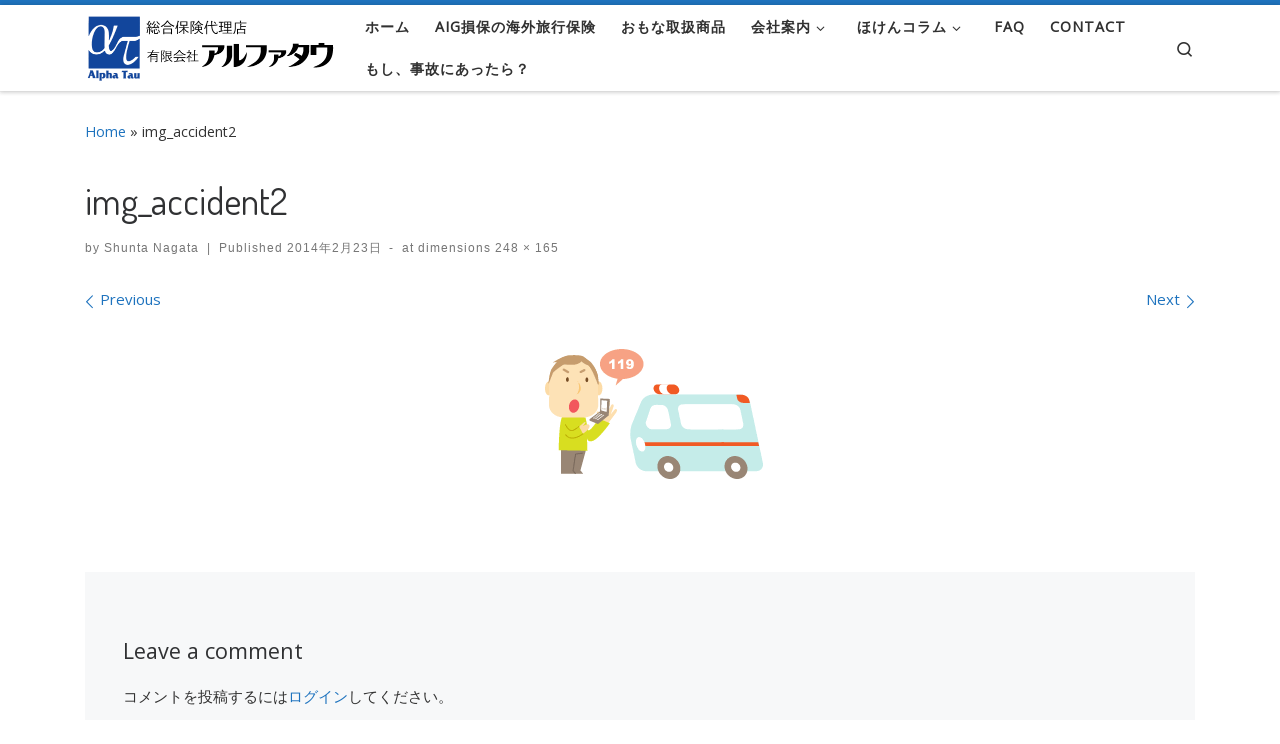

--- FILE ---
content_type: text/html; charset=UTF-8
request_url: https://alphatau.net/img_accident2/
body_size: 24908
content:
<!DOCTYPE html>
<!--[if IE 7]>
<html class="ie ie7" lang="ja">
<![endif]-->
<!--[if IE 8]>
<html class="ie ie8" lang="ja">
<![endif]-->
<!--[if !(IE 7) | !(IE 8)  ]><!-->
<html lang="ja" class="no-js">
<!--<![endif]-->
  <head>
  <meta charset="UTF-8" />
  <meta http-equiv="X-UA-Compatible" content="IE=EDGE" />
  <meta name="viewport" content="width=device-width, initial-scale=1.0" />
  <link rel="profile"  href="https://gmpg.org/xfn/11" />
  <link rel="pingback" href="https://alphatau.net/xmlrpc.php" />
<script>(function(html){html.className = html.className.replace(/\bno-js\b/,'js')})(document.documentElement);</script>
        <style id="wfc-base-style" type="text/css">
             .wfc-reset-menu-item-first-letter .navbar .nav>li>a:first-letter {font-size: inherit;}.format-icon:before {color: #5A5A5A;}article .format-icon.tc-hide-icon:before, .safari article.format-video .format-icon.tc-hide-icon:before, .chrome article.format-video .format-icon.tc-hide-icon:before, .safari article.format-image .format-icon.tc-hide-icon:before, .chrome article.format-image .format-icon.tc-hide-icon:before, .safari article.format-gallery .format-icon.tc-hide-icon:before, .safari article.attachment .format-icon.tc-hide-icon:before, .chrome article.format-gallery .format-icon.tc-hide-icon:before, .chrome article.attachment .format-icon.tc-hide-icon:before {content: none!important;}h2#tc-comment-title.tc-hide-icon:before {content: none!important;}.archive .archive-header h1.format-icon.tc-hide-icon:before {content: none!important;}.tc-sidebar h3.widget-title.tc-hide-icon:before {content: none!important;}.footer-widgets h3.widget-title.tc-hide-icon:before {content: none!important;}.tc-hide-icon i, i.tc-hide-icon {display: none !important;}.carousel-control {font-family: "Helvetica Neue", Helvetica, Arial, sans-serif;}.social-block a {font-size: 18px;}footer#footer .colophon .social-block a {font-size: 16px;}.social-block.widget_social a {font-size: 14px;}
        </style>
        <title>img_accident2 &#8211; 総合保険代理店 アルファタウ</title>
<meta name='robots' content='max-image-preview:large' />
<link rel='dns-prefetch' href='//secure.gravatar.com' />
<link rel='dns-prefetch' href='//www.googletagmanager.com' />
<link rel='dns-prefetch' href='//stats.wp.com' />
<link rel='dns-prefetch' href='//v0.wordpress.com' />
<link rel="alternate" type="application/rss+xml" title="総合保険代理店 アルファタウ &raquo; フィード" href="https://alphatau.net/feed/" />
<link rel="alternate" type="application/rss+xml" title="総合保険代理店 アルファタウ &raquo; コメントフィード" href="https://alphatau.net/comments/feed/" />
<link rel="alternate" type="application/rss+xml" title="総合保険代理店 アルファタウ &raquo; img_accident2 のコメントのフィード" href="https://alphatau.net/feed/?attachment_id=759" />
<link rel="alternate" title="oEmbed (JSON)" type="application/json+oembed" href="https://alphatau.net/wp-json/oembed/1.0/embed?url=https%3A%2F%2Falphatau.net%2Fimg_accident2%2F" />
<link rel="alternate" title="oEmbed (XML)" type="text/xml+oembed" href="https://alphatau.net/wp-json/oembed/1.0/embed?url=https%3A%2F%2Falphatau.net%2Fimg_accident2%2F&#038;format=xml" />
<style id='wp-img-auto-sizes-contain-inline-css'>
img:is([sizes=auto i],[sizes^="auto," i]){contain-intrinsic-size:3000px 1500px}
/*# sourceURL=wp-img-auto-sizes-contain-inline-css */
</style>
<style id='wp-emoji-styles-inline-css'>

	img.wp-smiley, img.emoji {
		display: inline !important;
		border: none !important;
		box-shadow: none !important;
		height: 1em !important;
		width: 1em !important;
		margin: 0 0.07em !important;
		vertical-align: -0.1em !important;
		background: none !important;
		padding: 0 !important;
	}
/*# sourceURL=wp-emoji-styles-inline-css */
</style>
<style id='wp-block-library-inline-css'>
:root{--wp-block-synced-color:#7a00df;--wp-block-synced-color--rgb:122,0,223;--wp-bound-block-color:var(--wp-block-synced-color);--wp-editor-canvas-background:#ddd;--wp-admin-theme-color:#007cba;--wp-admin-theme-color--rgb:0,124,186;--wp-admin-theme-color-darker-10:#006ba1;--wp-admin-theme-color-darker-10--rgb:0,107,160.5;--wp-admin-theme-color-darker-20:#005a87;--wp-admin-theme-color-darker-20--rgb:0,90,135;--wp-admin-border-width-focus:2px}@media (min-resolution:192dpi){:root{--wp-admin-border-width-focus:1.5px}}.wp-element-button{cursor:pointer}:root .has-very-light-gray-background-color{background-color:#eee}:root .has-very-dark-gray-background-color{background-color:#313131}:root .has-very-light-gray-color{color:#eee}:root .has-very-dark-gray-color{color:#313131}:root .has-vivid-green-cyan-to-vivid-cyan-blue-gradient-background{background:linear-gradient(135deg,#00d084,#0693e3)}:root .has-purple-crush-gradient-background{background:linear-gradient(135deg,#34e2e4,#4721fb 50%,#ab1dfe)}:root .has-hazy-dawn-gradient-background{background:linear-gradient(135deg,#faaca8,#dad0ec)}:root .has-subdued-olive-gradient-background{background:linear-gradient(135deg,#fafae1,#67a671)}:root .has-atomic-cream-gradient-background{background:linear-gradient(135deg,#fdd79a,#004a59)}:root .has-nightshade-gradient-background{background:linear-gradient(135deg,#330968,#31cdcf)}:root .has-midnight-gradient-background{background:linear-gradient(135deg,#020381,#2874fc)}:root{--wp--preset--font-size--normal:16px;--wp--preset--font-size--huge:42px}.has-regular-font-size{font-size:1em}.has-larger-font-size{font-size:2.625em}.has-normal-font-size{font-size:var(--wp--preset--font-size--normal)}.has-huge-font-size{font-size:var(--wp--preset--font-size--huge)}.has-text-align-center{text-align:center}.has-text-align-left{text-align:left}.has-text-align-right{text-align:right}.has-fit-text{white-space:nowrap!important}#end-resizable-editor-section{display:none}.aligncenter{clear:both}.items-justified-left{justify-content:flex-start}.items-justified-center{justify-content:center}.items-justified-right{justify-content:flex-end}.items-justified-space-between{justify-content:space-between}.screen-reader-text{border:0;clip-path:inset(50%);height:1px;margin:-1px;overflow:hidden;padding:0;position:absolute;width:1px;word-wrap:normal!important}.screen-reader-text:focus{background-color:#ddd;clip-path:none;color:#444;display:block;font-size:1em;height:auto;left:5px;line-height:normal;padding:15px 23px 14px;text-decoration:none;top:5px;width:auto;z-index:100000}html :where(.has-border-color){border-style:solid}html :where([style*=border-top-color]){border-top-style:solid}html :where([style*=border-right-color]){border-right-style:solid}html :where([style*=border-bottom-color]){border-bottom-style:solid}html :where([style*=border-left-color]){border-left-style:solid}html :where([style*=border-width]){border-style:solid}html :where([style*=border-top-width]){border-top-style:solid}html :where([style*=border-right-width]){border-right-style:solid}html :where([style*=border-bottom-width]){border-bottom-style:solid}html :where([style*=border-left-width]){border-left-style:solid}html :where(img[class*=wp-image-]){height:auto;max-width:100%}:where(figure){margin:0 0 1em}html :where(.is-position-sticky){--wp-admin--admin-bar--position-offset:var(--wp-admin--admin-bar--height,0px)}@media screen and (max-width:600px){html :where(.is-position-sticky){--wp-admin--admin-bar--position-offset:0px}}

/*# sourceURL=wp-block-library-inline-css */
</style><style id='global-styles-inline-css'>
:root{--wp--preset--aspect-ratio--square: 1;--wp--preset--aspect-ratio--4-3: 4/3;--wp--preset--aspect-ratio--3-4: 3/4;--wp--preset--aspect-ratio--3-2: 3/2;--wp--preset--aspect-ratio--2-3: 2/3;--wp--preset--aspect-ratio--16-9: 16/9;--wp--preset--aspect-ratio--9-16: 9/16;--wp--preset--color--black: #000000;--wp--preset--color--cyan-bluish-gray: #abb8c3;--wp--preset--color--white: #ffffff;--wp--preset--color--pale-pink: #f78da7;--wp--preset--color--vivid-red: #cf2e2e;--wp--preset--color--luminous-vivid-orange: #ff6900;--wp--preset--color--luminous-vivid-amber: #fcb900;--wp--preset--color--light-green-cyan: #7bdcb5;--wp--preset--color--vivid-green-cyan: #00d084;--wp--preset--color--pale-cyan-blue: #8ed1fc;--wp--preset--color--vivid-cyan-blue: #0693e3;--wp--preset--color--vivid-purple: #9b51e0;--wp--preset--gradient--vivid-cyan-blue-to-vivid-purple: linear-gradient(135deg,rgb(6,147,227) 0%,rgb(155,81,224) 100%);--wp--preset--gradient--light-green-cyan-to-vivid-green-cyan: linear-gradient(135deg,rgb(122,220,180) 0%,rgb(0,208,130) 100%);--wp--preset--gradient--luminous-vivid-amber-to-luminous-vivid-orange: linear-gradient(135deg,rgb(252,185,0) 0%,rgb(255,105,0) 100%);--wp--preset--gradient--luminous-vivid-orange-to-vivid-red: linear-gradient(135deg,rgb(255,105,0) 0%,rgb(207,46,46) 100%);--wp--preset--gradient--very-light-gray-to-cyan-bluish-gray: linear-gradient(135deg,rgb(238,238,238) 0%,rgb(169,184,195) 100%);--wp--preset--gradient--cool-to-warm-spectrum: linear-gradient(135deg,rgb(74,234,220) 0%,rgb(151,120,209) 20%,rgb(207,42,186) 40%,rgb(238,44,130) 60%,rgb(251,105,98) 80%,rgb(254,248,76) 100%);--wp--preset--gradient--blush-light-purple: linear-gradient(135deg,rgb(255,206,236) 0%,rgb(152,150,240) 100%);--wp--preset--gradient--blush-bordeaux: linear-gradient(135deg,rgb(254,205,165) 0%,rgb(254,45,45) 50%,rgb(107,0,62) 100%);--wp--preset--gradient--luminous-dusk: linear-gradient(135deg,rgb(255,203,112) 0%,rgb(199,81,192) 50%,rgb(65,88,208) 100%);--wp--preset--gradient--pale-ocean: linear-gradient(135deg,rgb(255,245,203) 0%,rgb(182,227,212) 50%,rgb(51,167,181) 100%);--wp--preset--gradient--electric-grass: linear-gradient(135deg,rgb(202,248,128) 0%,rgb(113,206,126) 100%);--wp--preset--gradient--midnight: linear-gradient(135deg,rgb(2,3,129) 0%,rgb(40,116,252) 100%);--wp--preset--font-size--small: 13px;--wp--preset--font-size--medium: 20px;--wp--preset--font-size--large: 36px;--wp--preset--font-size--x-large: 42px;--wp--preset--spacing--20: 0.44rem;--wp--preset--spacing--30: 0.67rem;--wp--preset--spacing--40: 1rem;--wp--preset--spacing--50: 1.5rem;--wp--preset--spacing--60: 2.25rem;--wp--preset--spacing--70: 3.38rem;--wp--preset--spacing--80: 5.06rem;--wp--preset--shadow--natural: 6px 6px 9px rgba(0, 0, 0, 0.2);--wp--preset--shadow--deep: 12px 12px 50px rgba(0, 0, 0, 0.4);--wp--preset--shadow--sharp: 6px 6px 0px rgba(0, 0, 0, 0.2);--wp--preset--shadow--outlined: 6px 6px 0px -3px rgb(255, 255, 255), 6px 6px rgb(0, 0, 0);--wp--preset--shadow--crisp: 6px 6px 0px rgb(0, 0, 0);}:where(.is-layout-flex){gap: 0.5em;}:where(.is-layout-grid){gap: 0.5em;}body .is-layout-flex{display: flex;}.is-layout-flex{flex-wrap: wrap;align-items: center;}.is-layout-flex > :is(*, div){margin: 0;}body .is-layout-grid{display: grid;}.is-layout-grid > :is(*, div){margin: 0;}:where(.wp-block-columns.is-layout-flex){gap: 2em;}:where(.wp-block-columns.is-layout-grid){gap: 2em;}:where(.wp-block-post-template.is-layout-flex){gap: 1.25em;}:where(.wp-block-post-template.is-layout-grid){gap: 1.25em;}.has-black-color{color: var(--wp--preset--color--black) !important;}.has-cyan-bluish-gray-color{color: var(--wp--preset--color--cyan-bluish-gray) !important;}.has-white-color{color: var(--wp--preset--color--white) !important;}.has-pale-pink-color{color: var(--wp--preset--color--pale-pink) !important;}.has-vivid-red-color{color: var(--wp--preset--color--vivid-red) !important;}.has-luminous-vivid-orange-color{color: var(--wp--preset--color--luminous-vivid-orange) !important;}.has-luminous-vivid-amber-color{color: var(--wp--preset--color--luminous-vivid-amber) !important;}.has-light-green-cyan-color{color: var(--wp--preset--color--light-green-cyan) !important;}.has-vivid-green-cyan-color{color: var(--wp--preset--color--vivid-green-cyan) !important;}.has-pale-cyan-blue-color{color: var(--wp--preset--color--pale-cyan-blue) !important;}.has-vivid-cyan-blue-color{color: var(--wp--preset--color--vivid-cyan-blue) !important;}.has-vivid-purple-color{color: var(--wp--preset--color--vivid-purple) !important;}.has-black-background-color{background-color: var(--wp--preset--color--black) !important;}.has-cyan-bluish-gray-background-color{background-color: var(--wp--preset--color--cyan-bluish-gray) !important;}.has-white-background-color{background-color: var(--wp--preset--color--white) !important;}.has-pale-pink-background-color{background-color: var(--wp--preset--color--pale-pink) !important;}.has-vivid-red-background-color{background-color: var(--wp--preset--color--vivid-red) !important;}.has-luminous-vivid-orange-background-color{background-color: var(--wp--preset--color--luminous-vivid-orange) !important;}.has-luminous-vivid-amber-background-color{background-color: var(--wp--preset--color--luminous-vivid-amber) !important;}.has-light-green-cyan-background-color{background-color: var(--wp--preset--color--light-green-cyan) !important;}.has-vivid-green-cyan-background-color{background-color: var(--wp--preset--color--vivid-green-cyan) !important;}.has-pale-cyan-blue-background-color{background-color: var(--wp--preset--color--pale-cyan-blue) !important;}.has-vivid-cyan-blue-background-color{background-color: var(--wp--preset--color--vivid-cyan-blue) !important;}.has-vivid-purple-background-color{background-color: var(--wp--preset--color--vivid-purple) !important;}.has-black-border-color{border-color: var(--wp--preset--color--black) !important;}.has-cyan-bluish-gray-border-color{border-color: var(--wp--preset--color--cyan-bluish-gray) !important;}.has-white-border-color{border-color: var(--wp--preset--color--white) !important;}.has-pale-pink-border-color{border-color: var(--wp--preset--color--pale-pink) !important;}.has-vivid-red-border-color{border-color: var(--wp--preset--color--vivid-red) !important;}.has-luminous-vivid-orange-border-color{border-color: var(--wp--preset--color--luminous-vivid-orange) !important;}.has-luminous-vivid-amber-border-color{border-color: var(--wp--preset--color--luminous-vivid-amber) !important;}.has-light-green-cyan-border-color{border-color: var(--wp--preset--color--light-green-cyan) !important;}.has-vivid-green-cyan-border-color{border-color: var(--wp--preset--color--vivid-green-cyan) !important;}.has-pale-cyan-blue-border-color{border-color: var(--wp--preset--color--pale-cyan-blue) !important;}.has-vivid-cyan-blue-border-color{border-color: var(--wp--preset--color--vivid-cyan-blue) !important;}.has-vivid-purple-border-color{border-color: var(--wp--preset--color--vivid-purple) !important;}.has-vivid-cyan-blue-to-vivid-purple-gradient-background{background: var(--wp--preset--gradient--vivid-cyan-blue-to-vivid-purple) !important;}.has-light-green-cyan-to-vivid-green-cyan-gradient-background{background: var(--wp--preset--gradient--light-green-cyan-to-vivid-green-cyan) !important;}.has-luminous-vivid-amber-to-luminous-vivid-orange-gradient-background{background: var(--wp--preset--gradient--luminous-vivid-amber-to-luminous-vivid-orange) !important;}.has-luminous-vivid-orange-to-vivid-red-gradient-background{background: var(--wp--preset--gradient--luminous-vivid-orange-to-vivid-red) !important;}.has-very-light-gray-to-cyan-bluish-gray-gradient-background{background: var(--wp--preset--gradient--very-light-gray-to-cyan-bluish-gray) !important;}.has-cool-to-warm-spectrum-gradient-background{background: var(--wp--preset--gradient--cool-to-warm-spectrum) !important;}.has-blush-light-purple-gradient-background{background: var(--wp--preset--gradient--blush-light-purple) !important;}.has-blush-bordeaux-gradient-background{background: var(--wp--preset--gradient--blush-bordeaux) !important;}.has-luminous-dusk-gradient-background{background: var(--wp--preset--gradient--luminous-dusk) !important;}.has-pale-ocean-gradient-background{background: var(--wp--preset--gradient--pale-ocean) !important;}.has-electric-grass-gradient-background{background: var(--wp--preset--gradient--electric-grass) !important;}.has-midnight-gradient-background{background: var(--wp--preset--gradient--midnight) !important;}.has-small-font-size{font-size: var(--wp--preset--font-size--small) !important;}.has-medium-font-size{font-size: var(--wp--preset--font-size--medium) !important;}.has-large-font-size{font-size: var(--wp--preset--font-size--large) !important;}.has-x-large-font-size{font-size: var(--wp--preset--font-size--x-large) !important;}
/*# sourceURL=global-styles-inline-css */
</style>

<style id='classic-theme-styles-inline-css'>
/*! This file is auto-generated */
.wp-block-button__link{color:#fff;background-color:#32373c;border-radius:9999px;box-shadow:none;text-decoration:none;padding:calc(.667em + 2px) calc(1.333em + 2px);font-size:1.125em}.wp-block-file__button{background:#32373c;color:#fff;text-decoration:none}
/*# sourceURL=/wp-includes/css/classic-themes.min.css */
</style>
<link rel='stylesheet' id='browser-shots-frontend-css-css' href='https://alphatau.net/wp-content/plugins/browser-shots/dist/blocks.style.build.css?ver=1.7.4' media='all' />
<link rel='stylesheet' id='contact-form-7-css' href='https://alphatau.net/wp-content/plugins/contact-form-7/includes/css/styles.css?ver=6.1.4' media='all' />
<link rel='stylesheet' id='whats-new-style-css' href='https://alphatau.net/wp-content/plugins/whats-new-genarator/whats-new.css?ver=2.0.2' media='all' />
<link rel='stylesheet' id='customizr-main-css' href='https://alphatau.net/wp-content/themes/customizr-pro/assets/front/css/style.min.css?ver=2.4.27' media='all' />
<style id='customizr-main-inline-css'>
::-moz-selection{background-color:#1e73be}::selection{background-color:#1e73be}a,.btn-skin:active,.btn-skin:focus,.btn-skin:hover,.btn-skin.inverted,.grid-container__classic .post-type__icon,.post-type__icon:hover .icn-format,.grid-container__classic .post-type__icon:hover .icn-format,[class*='grid-container__'] .entry-title a.czr-title:hover,input[type=checkbox]:checked::before{color:#1e73be}.czr-css-loader > div ,.btn-skin,.btn-skin:active,.btn-skin:focus,.btn-skin:hover,.btn-skin-h-dark,.btn-skin-h-dark.inverted:active,.btn-skin-h-dark.inverted:focus,.btn-skin-h-dark.inverted:hover{border-color:#1e73be}.tc-header.border-top{border-top-color:#1e73be}[class*='grid-container__'] .entry-title a:hover::after,.grid-container__classic .post-type__icon,.btn-skin,.btn-skin.inverted:active,.btn-skin.inverted:focus,.btn-skin.inverted:hover,.btn-skin-h-dark,.btn-skin-h-dark.inverted:active,.btn-skin-h-dark.inverted:focus,.btn-skin-h-dark.inverted:hover,.sidebar .widget-title::after,input[type=radio]:checked::before{background-color:#1e73be}.btn-skin-light:active,.btn-skin-light:focus,.btn-skin-light:hover,.btn-skin-light.inverted{color:#4799e2}input:not([type='submit']):not([type='button']):not([type='number']):not([type='checkbox']):not([type='radio']):focus,textarea:focus,.btn-skin-light,.btn-skin-light.inverted,.btn-skin-light:active,.btn-skin-light:focus,.btn-skin-light:hover,.btn-skin-light.inverted:active,.btn-skin-light.inverted:focus,.btn-skin-light.inverted:hover{border-color:#4799e2}.btn-skin-light,.btn-skin-light.inverted:active,.btn-skin-light.inverted:focus,.btn-skin-light.inverted:hover{background-color:#4799e2}.btn-skin-lightest:active,.btn-skin-lightest:focus,.btn-skin-lightest:hover,.btn-skin-lightest.inverted{color:#5da5e5}.btn-skin-lightest,.btn-skin-lightest.inverted,.btn-skin-lightest:active,.btn-skin-lightest:focus,.btn-skin-lightest:hover,.btn-skin-lightest.inverted:active,.btn-skin-lightest.inverted:focus,.btn-skin-lightest.inverted:hover{border-color:#5da5e5}.btn-skin-lightest,.btn-skin-lightest.inverted:active,.btn-skin-lightest.inverted:focus,.btn-skin-lightest.inverted:hover{background-color:#5da5e5}.pagination,a:hover,a:focus,a:active,.btn-skin-dark:active,.btn-skin-dark:focus,.btn-skin-dark:hover,.btn-skin-dark.inverted,.btn-skin-dark-oh:active,.btn-skin-dark-oh:focus,.btn-skin-dark-oh:hover,.post-info a:not(.btn):hover,.grid-container__classic .post-type__icon .icn-format,[class*='grid-container__'] .hover .entry-title a,.widget-area a:not(.btn):hover,a.czr-format-link:hover,.format-link.hover a.czr-format-link,button[type=submit]:hover,button[type=submit]:active,button[type=submit]:focus,input[type=submit]:hover,input[type=submit]:active,input[type=submit]:focus,.tabs .nav-link:hover,.tabs .nav-link.active,.tabs .nav-link.active:hover,.tabs .nav-link.active:focus{color:#165389}.grid-container__classic.tc-grid-border .grid__item,.btn-skin-dark,.btn-skin-dark.inverted,button[type=submit],input[type=submit],.btn-skin-dark:active,.btn-skin-dark:focus,.btn-skin-dark:hover,.btn-skin-dark.inverted:active,.btn-skin-dark.inverted:focus,.btn-skin-dark.inverted:hover,.btn-skin-h-dark:active,.btn-skin-h-dark:focus,.btn-skin-h-dark:hover,.btn-skin-h-dark.inverted,.btn-skin-h-dark.inverted,.btn-skin-h-dark.inverted,.btn-skin-dark-oh:active,.btn-skin-dark-oh:focus,.btn-skin-dark-oh:hover,.btn-skin-dark-oh.inverted:active,.btn-skin-dark-oh.inverted:focus,.btn-skin-dark-oh.inverted:hover,button[type=submit]:hover,button[type=submit]:active,button[type=submit]:focus,input[type=submit]:hover,input[type=submit]:active,input[type=submit]:focus{border-color:#165389}.btn-skin-dark,.btn-skin-dark.inverted:active,.btn-skin-dark.inverted:focus,.btn-skin-dark.inverted:hover,.btn-skin-h-dark:active,.btn-skin-h-dark:focus,.btn-skin-h-dark:hover,.btn-skin-h-dark.inverted,.btn-skin-h-dark.inverted,.btn-skin-h-dark.inverted,.btn-skin-dark-oh.inverted:active,.btn-skin-dark-oh.inverted:focus,.btn-skin-dark-oh.inverted:hover,.grid-container__classic .post-type__icon:hover,button[type=submit],input[type=submit],.czr-link-hover-underline .widgets-list-layout-links a:not(.btn)::before,.czr-link-hover-underline .widget_archive a:not(.btn)::before,.czr-link-hover-underline .widget_nav_menu a:not(.btn)::before,.czr-link-hover-underline .widget_rss ul a:not(.btn)::before,.czr-link-hover-underline .widget_recent_entries a:not(.btn)::before,.czr-link-hover-underline .widget_categories a:not(.btn)::before,.czr-link-hover-underline .widget_meta a:not(.btn)::before,.czr-link-hover-underline .widget_recent_comments a:not(.btn)::before,.czr-link-hover-underline .widget_pages a:not(.btn)::before,.czr-link-hover-underline .widget_calendar a:not(.btn)::before,[class*='grid-container__'] .hover .entry-title a::after,a.czr-format-link::before,.comment-author a::before,.comment-link::before,.tabs .nav-link.active::before{background-color:#165389}.btn-skin-dark-shaded:active,.btn-skin-dark-shaded:focus,.btn-skin-dark-shaded:hover,.btn-skin-dark-shaded.inverted{background-color:rgba(22,83,137,0.2)}.btn-skin-dark-shaded,.btn-skin-dark-shaded.inverted:active,.btn-skin-dark-shaded.inverted:focus,.btn-skin-dark-shaded.inverted:hover{background-color:rgba(22,83,137,0.8)}.tc-header,#tc-sn .tc-sn-inner,.czr-overlay,.add-menu-button,.tc-header .socials a,.tc-header .socials a:focus,.tc-header .socials a:active,.nav__utils,.nav__utils a,.nav__utils a:focus,.nav__utils a:active,.header-contact__info a,.header-contact__info a:focus,.header-contact__info a:active,.czr-overlay a:hover,.dropdown-menu,.tc-header .navbar-brand-sitename,[class*=nav__menu] .nav__link,[class*=nav__menu] .nav__link-wrapper .caret__dropdown-toggler,[class*=nav__menu] .dropdown-menu .nav__link,[class*=nav__menu] .dropdown-item .nav__link:hover,.tc-header form.czr-form label,.czr-overlay form.czr-form label,.tc-header .czr-form input:not([type='submit']):not([type='button']):not([type='number']):not([type='checkbox']):not([type='radio']),.tc-header .czr-form textarea,.tc-header .czr-form .form-control,.czr-overlay .czr-form input:not([type='submit']):not([type='button']):not([type='number']):not([type='checkbox']):not([type='radio']),.czr-overlay .czr-form textarea,.czr-overlay .czr-form .form-control,.tc-header h1,.tc-header h2,.tc-header h3,.tc-header h4,.tc-header h5,.tc-header h6{color:#313131}.tc-header .czr-form input:not([type='submit']):not([type='button']):not([type='number']):not([type='checkbox']):not([type='radio']),.tc-header .czr-form textarea,.tc-header .czr-form .form-control,.czr-overlay .czr-form input:not([type='submit']):not([type='button']):not([type='number']):not([type='checkbox']):not([type='radio']),.czr-overlay .czr-form textarea,.czr-overlay .czr-form .form-control{border-color:#313131}.ham__toggler-span-wrapper .line,[class*=nav__menu] .nav__title::before{background-color:#313131}.header-tagline,[class*=nav__menu] .nav__link:hover,[class*=nav__menu] .nav__link-wrapper .caret__dropdown-toggler:hover,[class*=nav__menu] .show:not(.dropdown-item) > .nav__link,[class*=nav__menu] .show:not(.dropdown-item) > .nav__link-wrapper .nav__link,.czr-highlight-contextual-menu-items [class*=nav__menu] li:not(.dropdown-item).current-active > .nav__link,.czr-highlight-contextual-menu-items [class*=nav__menu] li:not(.dropdown-item).current-active > .nav__link-wrapper .nav__link,.czr-highlight-contextual-menu-items [class*=nav__menu] .current-menu-item > .nav__link,.czr-highlight-contextual-menu-items [class*=nav__menu] .current-menu-item > .nav__link-wrapper .nav__link,[class*=nav__menu] .dropdown-item .nav__link,.czr-overlay a,.tc-header .socials a:hover,.nav__utils a:hover,.czr-highlight-contextual-menu-items .nav__utils a.current-active,.header-contact__info a:hover,.tc-header .czr-form .form-group.in-focus label,.czr-overlay .czr-form .form-group.in-focus label{color:rgba(49,49,49,0.7)}.nav__utils .ham-toggler-menu.czr-collapsed:hover .line{background-color:rgba(49,49,49,0.7)}.topbar-navbar__wrapper,.dropdown-item:not(:last-of-type){border-color:rgba(49,49,49,0.09)}.tc-header{border-bottom-color:rgba(49,49,49,0.09)}#tc-sn{outline-color:rgba(49,49,49,0.09)}.mobile-nav__container,.header-search__container,.mobile-nav__nav,.vertical-nav > li:not(:last-of-type){border-color:rgba(49,49,49,0.075)}.tc-header,#tc-sn .tc-sn-inner,.dropdown-menu,.dropdown-item:active,.dropdown-item:focus,.dropdown-item:hover{background-color:#ffffff}.sticky-transparent.is-sticky .mobile-sticky,.sticky-transparent.is-sticky .desktop-sticky,.sticky-transparent.is-sticky .mobile-nav__nav,.header-transparent:not(.is-sticky) .mobile-nav__nav,.header-transparent:not(.is-sticky) .dropdown-menu{background-color:rgba(255,255,255,0.9)}.czr-overlay{background-color:rgba(255,255,255,0.98)}.dropdown-item:before,.vertical-nav .caret__dropdown-toggler{background-color:rgba(0,0,0,0.045)}.navbar-brand,.header-tagline,h1,h2,h3,.tc-dropcap { font-family : 'Dosis';font-weight : 400; }
body { font-family : 'Open Sans'; }

.tc-header.border-top { border-top-width: 5px; border-top-style: solid }
#czr-push-footer { display: none; visibility: hidden; }
        .czr-sticky-footer #czr-push-footer.sticky-footer-enabled { display: block; }
        
/*# sourceURL=customizr-main-inline-css */
</style>
<script id="nb-jquery" src="https://alphatau.net/wp-includes/js/jquery/jquery.min.js?ver=3.7.1" id="jquery-core-js"></script>
<script src="https://alphatau.net/wp-includes/js/jquery/jquery-migrate.min.js?ver=3.4.1" id="jquery-migrate-js"></script>
<script src="https://alphatau.net/wp-content/themes/customizr-pro/assets/front/js/libs/modernizr.min.js?ver=2.4.27" id="modernizr-js"></script>
<script src="https://alphatau.net/wp-includes/js/underscore.min.js?ver=1.13.7" id="underscore-js"></script>
<script id="tc-scripts-js-extra">
var CZRParams = {"assetsPath":"https://alphatau.net/wp-content/themes/customizr-pro/assets/front/","mainScriptUrl":"https://alphatau.net/wp-content/themes/customizr-pro/assets/front/js/tc-scripts.min.js?2.4.27","deferFontAwesome":"1","fontAwesomeUrl":"https://alphatau.net/wp-content/themes/customizr-pro/assets/shared/fonts/fa/css/fontawesome-all.min.css?2.4.27","_disabled":[],"centerSliderImg":"1","isLightBoxEnabled":"1","SmoothScroll":{"Enabled":true,"Options":{"touchpadSupport":false}},"isAnchorScrollEnabled":"","anchorSmoothScrollExclude":{"simple":["[class*=edd]",".carousel-control","[data-toggle=\"modal\"]","[data-toggle=\"dropdown\"]","[data-toggle=\"czr-dropdown\"]","[data-toggle=\"tooltip\"]","[data-toggle=\"popover\"]","[data-toggle=\"collapse\"]","[data-toggle=\"czr-collapse\"]","[data-toggle=\"tab\"]","[data-toggle=\"pill\"]","[data-toggle=\"czr-pill\"]","[class*=upme]","[class*=um-]"],"deep":{"classes":[],"ids":[]}},"timerOnScrollAllBrowsers":"1","centerAllImg":"1","HasComments":"","LoadModernizr":"1","stickyHeader":"","extLinksStyle":"","extLinksTargetExt":"","extLinksSkipSelectors":{"classes":["btn","button"],"ids":[]},"dropcapEnabled":"","dropcapWhere":{"post":"","page":""},"dropcapMinWords":"","dropcapSkipSelectors":{"tags":["IMG","IFRAME","H1","H2","H3","H4","H5","H6","BLOCKQUOTE","UL","OL"],"classes":["btn"],"id":[]},"imgSmartLoadEnabled":"","imgSmartLoadOpts":{"parentSelectors":["[class*=grid-container], .article-container",".__before_main_wrapper",".widget-front",".post-related-articles",".tc-singular-thumbnail-wrapper",".sek-module-inner"],"opts":{"excludeImg":[".tc-holder-img"]}},"imgSmartLoadsForSliders":"","pluginCompats":[],"isWPMobile":"","menuStickyUserSettings":{"desktop":"stick_up","mobile":"stick_up"},"adminAjaxUrl":"https://alphatau.net/wp-admin/admin-ajax.php","ajaxUrl":"https://alphatau.net/?czrajax=1","frontNonce":{"id":"CZRFrontNonce","handle":"0302b35409"},"isDevMode":"","isModernStyle":"1","i18n":{"Permanently dismiss":"Permanently dismiss"},"frontNotifications":{"welcome":{"enabled":false,"content":"","dismissAction":"dismiss_welcome_note_front"}},"preloadGfonts":"1","googleFonts":"Dosis:400%7COpen+Sans","version":"2.4.27"};
//# sourceURL=tc-scripts-js-extra
</script>
<script src="https://alphatau.net/wp-content/themes/customizr-pro/assets/front/js/tc-scripts.min.js?ver=2.4.27" id="tc-scripts-js" defer></script>

<!-- Site Kit によって追加された Google タグ（gtag.js）スニペット -->
<!-- Google アナリティクス スニペット (Site Kit が追加) -->
<script src="https://www.googletagmanager.com/gtag/js?id=G-VMKCG9MQCJ" id="google_gtagjs-js" async></script>
<script id="google_gtagjs-js-after">
window.dataLayer = window.dataLayer || [];function gtag(){dataLayer.push(arguments);}
gtag("set","linker",{"domains":["alphatau.net"]});
gtag("js", new Date());
gtag("set", "developer_id.dZTNiMT", true);
gtag("config", "G-VMKCG9MQCJ");
//# sourceURL=google_gtagjs-js-after
</script>
<link rel="https://api.w.org/" href="https://alphatau.net/wp-json/" /><link rel="alternate" title="JSON" type="application/json" href="https://alphatau.net/wp-json/wp/v2/media/759" /><link rel="EditURI" type="application/rsd+xml" title="RSD" href="https://alphatau.net/xmlrpc.php?rsd" />
<meta name="generator" content="WordPress 6.9" />
<link rel="canonical" href="https://alphatau.net/img_accident2/" />
<link rel='shortlink' href='https://wp.me/a7v4OR-cf' />
<meta name="generator" content="Site Kit by Google 1.168.0" />	<style>img#wpstats{display:none}</style>
		              <link rel="preload" as="font" type="font/woff2" href="https://alphatau.net/wp-content/themes/customizr-pro/assets/shared/fonts/customizr/customizr.woff2?128396981" crossorigin="anonymous"/>
            
<!-- Jetpack Open Graph Tags -->
<meta property="og:type" content="article" />
<meta property="og:title" content="img_accident2" />
<meta property="og:url" content="https://alphatau.net/img_accident2/" />
<meta property="og:description" content="詳しくは投稿をご覧ください。" />
<meta property="article:published_time" content="2014-02-23T04:21:00+00:00" />
<meta property="article:modified_time" content="2014-02-23T04:21:00+00:00" />
<meta property="og:site_name" content="総合保険代理店 アルファタウ" />
<meta property="og:image" content="https://alphatau.net/wp-content/uploads/img_accident2.gif" />
<meta property="og:image:alt" content="" />
<meta property="og:locale" content="ja_JP" />
<meta name="twitter:text:title" content="img_accident2" />
<meta name="twitter:image" content="https://alphatau.net/wp-content/uploads/img_accident2.gif?w=144" />
<meta name="twitter:card" content="summary" />
<meta name="twitter:description" content="詳しくは投稿をご覧ください。" />

<!-- End Jetpack Open Graph Tags -->
		<style id="wp-custom-css">
			span.wpcf7-list-item {
display: block;
}

.wpcf7 input[type="text"],
.wpcf7 input[type="email"],
.wpcf7 input[type="date"],
.wpcf7 input[type="tel"],
.wpcf7 textarea
{
    background-color: #e0ffff;
    color: #000;
	margin-left: 0;
}
span.required {
	color: red;
}

.post-3677 .entry-header {
    display: none;
}


		</style>
		<style id="wfc-style-post_htwo" type="text/css" data-origin="server">
/* Setting : H2 headings */ 
#content .entry-content h2 {
font-size : 1.19rem;
}

</style></head>

  <body class="nb-3-3-8 nb-pro-1-0-17 nimble-no-local-data-skp__post_attachment_759 nimble-no-group-site-tmpl-skp__all_attachment attachment wp-singular attachment-template-default single single-attachment postid-759 attachmentid-759 attachment-gif wp-custom-logo wp-embed-responsive wp-theme-customizr-pro sek-hide-rc-badge czr-link-hover-underline header-skin-custom footer-skin-dark czr-no-sidebar tc-center-images czr-full-layout customizr-pro-2-4-27 czr-sticky-footer">
          <a class="screen-reader-text skip-link" href="#content">Skip to content</a>
    
    
    <div id="tc-page-wrap" class="">

      <header class="tpnav-header__header tc-header sl-logo_left sticky-brand-shrink-on sticky-transparent border-top czr-submenu-fade czr-submenu-move" >
        <div class="primary-navbar__wrapper d-none d-lg-block has-horizontal-menu desktop-sticky" >
  <div class="container">
    <div class="row align-items-center flex-row primary-navbar__row">
      <div class="branding__container col col-auto" >
  <div class="branding align-items-center flex-column ">
    <div class="branding-row d-flex flex-row align-items-center align-self-start">
      <div class="navbar-brand col-auto " >
  <a class="navbar-brand-sitelogo" href="https://alphatau.net/"  aria-label="総合保険代理店 アルファタウ | 京都の総合保険代理店 &#8211; 損害保険・生命保険各種取扱" >
    <img src="https://alphatau.net/wp-content/uploads/2110AT_logo_title.png" alt="Back Home" class="" width="500" height="131" style="max-width:250px;max-height:100px" data-no-retina>  </a>
</div>
      </div>
      </div>
</div>
      <div class="primary-nav__container justify-content-lg-around col col-lg-auto flex-lg-column" >
  <div class="primary-nav__wrapper flex-lg-row align-items-center justify-content-end">
              <nav class="primary-nav__nav col" id="primary-nav">
          <div class="nav__menu-wrapper primary-nav__menu-wrapper justify-content-end czr-open-on-hover" >
<ul id="main-menu" class="primary-nav__menu regular-nav nav__menu nav"><li id="menu-item-7" class="menu-item menu-item-type-custom menu-item-object-custom menu-item-home menu-item-7"><a href="http://alphatau.net/" class="nav__link"><span class="nav__title">ホーム</span></a></li>
<li id="menu-item-598" class="menu-item menu-item-type-post_type menu-item-object-page menu-item-598"><a href="https://alphatau.net/ota/" class="nav__link"><span class="nav__title">AIG損保の海外旅行保険</span></a></li>
<li id="menu-item-613" class="menu-item menu-item-type-post_type menu-item-object-page menu-item-613"><a href="https://alphatau.net/lineup/" class="nav__link"><span class="nav__title">おもな取扱商品</span></a></li>
<li id="menu-item-595" class="menu-item menu-item-type-post_type menu-item-object-page menu-item-has-children czr-dropdown menu-item-595"><a data-toggle="czr-dropdown" aria-haspopup="true" aria-expanded="false" href="https://alphatau.net/company/" class="nav__link"><span class="nav__title">会社案内</span><span class="caret__dropdown-toggler"><i class="icn-down-small"></i></span></a>
<ul class="dropdown-menu czr-dropdown-menu">
	<li id="menu-item-593" class="menu-item menu-item-type-post_type menu-item-object-page dropdown-item menu-item-593"><a href="https://alphatau.net/company/privacypolicy/" class="nav__link"><span class="nav__title">個人情報保護に関する基本方針（プライバシーポリシー）</span></a></li>
	<li id="menu-item-594" class="menu-item menu-item-type-post_type menu-item-object-page dropdown-item menu-item-594"><a href="https://alphatau.net/company/houshin/" class="nav__link"><span class="nav__title">勧誘方針</span></a></li>
	<li id="menu-item-1159" class="menu-item menu-item-type-post_type menu-item-object-page dropdown-item menu-item-1159"><a href="https://alphatau.net/company/hanbaihoushin/" class="nav__link"><span class="nav__title">販売方針</span></a></li>
	<li id="menu-item-3838" class="menu-item menu-item-type-post_type menu-item-object-page dropdown-item menu-item-3838"><a href="https://alphatau.net/security_policy/" class="nav__link"><span class="nav__title">情報セキュリティ基本方針</span></a></li>
</ul>
</li>
<li id="menu-item-610" class="menu-item menu-item-type-post_type menu-item-object-page menu-item-has-children czr-dropdown menu-item-610"><a data-toggle="czr-dropdown" aria-haspopup="true" aria-expanded="false" href="https://alphatau.net/column_main/" class="nav__link"><span class="nav__title">ほけんコラム</span><span class="caret__dropdown-toggler"><i class="icn-down-small"></i></span></a>
<ul class="dropdown-menu czr-dropdown-menu">
	<li id="menu-item-606" class="menu-item menu-item-type-post_type menu-item-object-page menu-item-has-children czr-dropdown-submenu dropdown-item menu-item-606"><a data-toggle="czr-dropdown" aria-haspopup="true" aria-expanded="false" href="https://alphatau.net/column_main/car_main/" class="nav__link"><span class="nav__title">自動車保険</span><span class="caret__dropdown-toggler"><i class="icn-down-small"></i></span></a>
<ul class="dropdown-menu czr-dropdown-menu">
		<li id="menu-item-607" class="menu-item menu-item-type-post_type menu-item-object-page dropdown-item menu-item-607"><a href="https://alphatau.net/column_main/car_main/car_baisho/" class="nav__link"><span class="nav__title">自動車保険 対人・対物賠償</span></a></li>
		<li id="menu-item-614" class="menu-item menu-item-type-post_type menu-item-object-page dropdown-item menu-item-614"><a href="https://alphatau.net/column_main/car_main/car_shogai/" class="nav__link"><span class="nav__title">人身傷害・搭乗者傷害保険</span></a></li>
		<li id="menu-item-608" class="menu-item menu-item-type-post_type menu-item-object-page dropdown-item menu-item-608"><a href="https://alphatau.net/column_main/car_main/car_sharyo/" class="nav__link"><span class="nav__title">車両保険</span></a></li>
</ul>
</li>
	<li id="menu-item-602" class="menu-item menu-item-type-post_type menu-item-object-page menu-item-has-children czr-dropdown-submenu dropdown-item menu-item-602"><a data-toggle="czr-dropdown" aria-haspopup="true" aria-expanded="false" href="https://alphatau.net/column_main/fire_main/" class="nav__link"><span class="nav__title">火災保険コラム</span><span class="caret__dropdown-toggler"><i class="icn-down-small"></i></span></a>
<ul class="dropdown-menu czr-dropdown-menu">
		<li id="menu-item-604" class="menu-item menu-item-type-post_type menu-item-object-page dropdown-item menu-item-604"><a href="https://alphatau.net/column_main/fire_main/fire_costdown/" class="nav__link"><span class="nav__title">ムダのない火災保険にするために</span></a></li>
		<li id="menu-item-603" class="menu-item menu-item-type-post_type menu-item-object-page dropdown-item menu-item-603"><a href="https://alphatau.net/column_main/fire_main/fire_kazai/" class="nav__link"><span class="nav__title">家財の保険って必要？</span></a></li>
		<li id="menu-item-605" class="menu-item menu-item-type-post_type menu-item-object-page dropdown-item menu-item-605"><a href="https://alphatau.net/column_main/fire_main/new_house/" class="nav__link"><span class="nav__title">住宅ローンと火災保険</span></a></li>
</ul>
</li>
	<li id="menu-item-599" class="menu-item menu-item-type-post_type menu-item-object-page menu-item-has-children czr-dropdown-submenu dropdown-item menu-item-599"><a data-toggle="czr-dropdown" aria-haspopup="true" aria-expanded="false" href="https://alphatau.net/column_main/life_main/" class="nav__link"><span class="nav__title">生命保険コラム</span><span class="caret__dropdown-toggler"><i class="icn-down-small"></i></span></a>
<ul class="dropdown-menu czr-dropdown-menu">
		<li id="menu-item-601" class="menu-item menu-item-type-post_type menu-item-object-page dropdown-item menu-item-601"><a href="https://alphatau.net/column_main/life_main/seiho_reason/" class="nav__link"><span class="nav__title">生命保険に入るワケ</span></a></li>
		<li id="menu-item-600" class="menu-item menu-item-type-post_type menu-item-object-page dropdown-item menu-item-600"><a href="https://alphatau.net/column_main/life_main/seiho_variety/" class="nav__link"><span class="nav__title">生命保険の種類（基本編）</span></a></li>
		<li id="menu-item-609" class="menu-item menu-item-type-post_type menu-item-object-page dropdown-item menu-item-609"><a href="https://alphatau.net/column_main/life_main/life_thinking01/" class="nav__link"><span class="nav__title">あなたに合った生命保険を考える － その壱</span></a></li>
		<li id="menu-item-611" class="menu-item menu-item-type-post_type menu-item-object-page dropdown-item menu-item-611"><a href="https://alphatau.net/seiho_minaoshi/" class="nav__link"><span class="nav__title">生命保険見直しのポイント</span></a></li>
</ul>
</li>
</ul>
</li>
<li id="menu-item-592" class="menu-item menu-item-type-post_type menu-item-object-page menu-item-592"><a href="https://alphatau.net/faq/" class="nav__link"><span class="nav__title">FAQ</span></a></li>
<li id="menu-item-597" class="menu-item menu-item-type-post_type menu-item-object-page menu-item-597"><a href="https://alphatau.net/contact/" class="nav__link"><span class="nav__title">Contact</span></a></li>
<li id="menu-item-612" class="menu-item menu-item-type-post_type menu-item-object-page menu-item-612"><a href="https://alphatau.net/accident/" class="nav__link"><span class="nav__title">もし、事故にあったら？</span></a></li>
</ul></div>        </nav>
    <div class="primary-nav__utils nav__utils col-auto" >
    <ul class="nav utils flex-row flex-nowrap regular-nav">
      <li class="nav__search " >
  <a href="#" class="search-toggle_btn icn-search czr-overlay-toggle_btn"  aria-expanded="false"><span class="sr-only">Search</span></a>
        <div class="czr-search-expand">
      <div class="czr-search-expand-inner"><div class="search-form__container " >
  <form action="https://alphatau.net/" method="get" class="czr-form search-form">
    <div class="form-group czr-focus">
            <label for="s-696d87928bd17" id="lsearch-696d87928bd17">
        <span class="screen-reader-text">Search</span>
        <input id="s-696d87928bd17" class="form-control czr-search-field" name="s" type="search" value="" aria-describedby="lsearch-696d87928bd17" placeholder="Search &hellip;">
      </label>
      <button type="submit" class="button"><i class="icn-search"></i><span class="screen-reader-text">Search &hellip;</span></button>
    </div>
  </form>
</div></div>
    </div>
    </li>
    </ul>
</div>  </div>
</div>
    </div>
  </div>
</div>    <div class="mobile-navbar__wrapper d-lg-none mobile-sticky" >
    <div class="branding__container justify-content-between align-items-center container" >
  <div class="branding flex-column">
    <div class="branding-row d-flex align-self-start flex-row align-items-center">
      <div class="navbar-brand col-auto " >
  <a class="navbar-brand-sitelogo" href="https://alphatau.net/"  aria-label="総合保険代理店 アルファタウ | 京都の総合保険代理店 &#8211; 損害保険・生命保険各種取扱" >
    <img src="https://alphatau.net/wp-content/uploads/2110AT_logo_title.png" alt="Back Home" class="" width="500" height="131" style="max-width:250px;max-height:100px" data-no-retina>  </a>
</div>
    </div>
      </div>
  <div class="mobile-utils__wrapper nav__utils regular-nav">
    <ul class="nav utils row flex-row flex-nowrap">
      <li class="nav__search " >
  <a href="#" class="search-toggle_btn icn-search czr-dropdown" data-aria-haspopup="true" aria-expanded="false"><span class="sr-only">Search</span></a>
        <div class="czr-search-expand">
      <div class="czr-search-expand-inner"><div class="search-form__container " >
  <form action="https://alphatau.net/" method="get" class="czr-form search-form">
    <div class="form-group czr-focus">
            <label for="s-696d87928c19f" id="lsearch-696d87928c19f">
        <span class="screen-reader-text">Search</span>
        <input id="s-696d87928c19f" class="form-control czr-search-field" name="s" type="search" value="" aria-describedby="lsearch-696d87928c19f" placeholder="Search &hellip;">
      </label>
      <button type="submit" class="button"><i class="icn-search"></i><span class="screen-reader-text">Search &hellip;</span></button>
    </div>
  </form>
</div></div>
    </div>
        <ul class="dropdown-menu czr-dropdown-menu">
      <li class="header-search__container container">
  <div class="search-form__container " >
  <form action="https://alphatau.net/" method="get" class="czr-form search-form">
    <div class="form-group czr-focus">
            <label for="s-696d87928c2ca" id="lsearch-696d87928c2ca">
        <span class="screen-reader-text">Search</span>
        <input id="s-696d87928c2ca" class="form-control czr-search-field" name="s" type="search" value="" aria-describedby="lsearch-696d87928c2ca" placeholder="Search &hellip;">
      </label>
      <button type="submit" class="button"><i class="icn-search"></i><span class="screen-reader-text">Search &hellip;</span></button>
    </div>
  </form>
</div></li>    </ul>
  </li>
<li class="hamburger-toggler__container " >
  <button class="ham-toggler-menu czr-collapsed" data-toggle="czr-collapse" data-target="#mobile-nav"><span class="ham__toggler-span-wrapper"><span class="line line-1"></span><span class="line line-2"></span><span class="line line-3"></span></span><span class="screen-reader-text">Menu</span></button>
</li>
    </ul>
  </div>
</div>
<div class="mobile-nav__container " >
   <nav class="mobile-nav__nav flex-column czr-collapse" id="mobile-nav">
      <div class="mobile-nav__inner container">
      <div class="nav__menu-wrapper mobile-nav__menu-wrapper czr-open-on-click" >
<ul id="mobile-nav-menu" class="mobile-nav__menu vertical-nav nav__menu flex-column nav"><li class="menu-item menu-item-type-custom menu-item-object-custom menu-item-home menu-item-7"><a href="http://alphatau.net/" class="nav__link"><span class="nav__title">ホーム</span></a></li>
<li class="menu-item menu-item-type-post_type menu-item-object-page menu-item-598"><a href="https://alphatau.net/ota/" class="nav__link"><span class="nav__title">AIG損保の海外旅行保険</span></a></li>
<li class="menu-item menu-item-type-post_type menu-item-object-page menu-item-613"><a href="https://alphatau.net/lineup/" class="nav__link"><span class="nav__title">おもな取扱商品</span></a></li>
<li class="menu-item menu-item-type-post_type menu-item-object-page menu-item-has-children czr-dropdown menu-item-595"><span class="display-flex nav__link-wrapper align-items-start"><a href="https://alphatau.net/company/" class="nav__link"><span class="nav__title">会社案内</span></a><button data-toggle="czr-dropdown" aria-haspopup="true" aria-expanded="false" class="caret__dropdown-toggler czr-btn-link"><i class="icn-down-small"></i></button></span>
<ul class="dropdown-menu czr-dropdown-menu">
	<li class="menu-item menu-item-type-post_type menu-item-object-page dropdown-item menu-item-593"><a href="https://alphatau.net/company/privacypolicy/" class="nav__link"><span class="nav__title">個人情報保護に関する基本方針（プライバシーポリシー）</span></a></li>
	<li class="menu-item menu-item-type-post_type menu-item-object-page dropdown-item menu-item-594"><a href="https://alphatau.net/company/houshin/" class="nav__link"><span class="nav__title">勧誘方針</span></a></li>
	<li class="menu-item menu-item-type-post_type menu-item-object-page dropdown-item menu-item-1159"><a href="https://alphatau.net/company/hanbaihoushin/" class="nav__link"><span class="nav__title">販売方針</span></a></li>
	<li class="menu-item menu-item-type-post_type menu-item-object-page dropdown-item menu-item-3838"><a href="https://alphatau.net/security_policy/" class="nav__link"><span class="nav__title">情報セキュリティ基本方針</span></a></li>
</ul>
</li>
<li class="menu-item menu-item-type-post_type menu-item-object-page menu-item-has-children czr-dropdown menu-item-610"><span class="display-flex nav__link-wrapper align-items-start"><a href="https://alphatau.net/column_main/" class="nav__link"><span class="nav__title">ほけんコラム</span></a><button data-toggle="czr-dropdown" aria-haspopup="true" aria-expanded="false" class="caret__dropdown-toggler czr-btn-link"><i class="icn-down-small"></i></button></span>
<ul class="dropdown-menu czr-dropdown-menu">
	<li class="menu-item menu-item-type-post_type menu-item-object-page menu-item-has-children czr-dropdown-submenu dropdown-item menu-item-606"><span class="display-flex nav__link-wrapper align-items-start"><a href="https://alphatau.net/column_main/car_main/" class="nav__link"><span class="nav__title">自動車保険</span></a><button data-toggle="czr-dropdown" aria-haspopup="true" aria-expanded="false" class="caret__dropdown-toggler czr-btn-link"><i class="icn-down-small"></i></button></span>
<ul class="dropdown-menu czr-dropdown-menu">
		<li class="menu-item menu-item-type-post_type menu-item-object-page dropdown-item menu-item-607"><a href="https://alphatau.net/column_main/car_main/car_baisho/" class="nav__link"><span class="nav__title">自動車保険 対人・対物賠償</span></a></li>
		<li class="menu-item menu-item-type-post_type menu-item-object-page dropdown-item menu-item-614"><a href="https://alphatau.net/column_main/car_main/car_shogai/" class="nav__link"><span class="nav__title">人身傷害・搭乗者傷害保険</span></a></li>
		<li class="menu-item menu-item-type-post_type menu-item-object-page dropdown-item menu-item-608"><a href="https://alphatau.net/column_main/car_main/car_sharyo/" class="nav__link"><span class="nav__title">車両保険</span></a></li>
</ul>
</li>
	<li class="menu-item menu-item-type-post_type menu-item-object-page menu-item-has-children czr-dropdown-submenu dropdown-item menu-item-602"><span class="display-flex nav__link-wrapper align-items-start"><a href="https://alphatau.net/column_main/fire_main/" class="nav__link"><span class="nav__title">火災保険コラム</span></a><button data-toggle="czr-dropdown" aria-haspopup="true" aria-expanded="false" class="caret__dropdown-toggler czr-btn-link"><i class="icn-down-small"></i></button></span>
<ul class="dropdown-menu czr-dropdown-menu">
		<li class="menu-item menu-item-type-post_type menu-item-object-page dropdown-item menu-item-604"><a href="https://alphatau.net/column_main/fire_main/fire_costdown/" class="nav__link"><span class="nav__title">ムダのない火災保険にするために</span></a></li>
		<li class="menu-item menu-item-type-post_type menu-item-object-page dropdown-item menu-item-603"><a href="https://alphatau.net/column_main/fire_main/fire_kazai/" class="nav__link"><span class="nav__title">家財の保険って必要？</span></a></li>
		<li class="menu-item menu-item-type-post_type menu-item-object-page dropdown-item menu-item-605"><a href="https://alphatau.net/column_main/fire_main/new_house/" class="nav__link"><span class="nav__title">住宅ローンと火災保険</span></a></li>
</ul>
</li>
	<li class="menu-item menu-item-type-post_type menu-item-object-page menu-item-has-children czr-dropdown-submenu dropdown-item menu-item-599"><span class="display-flex nav__link-wrapper align-items-start"><a href="https://alphatau.net/column_main/life_main/" class="nav__link"><span class="nav__title">生命保険コラム</span></a><button data-toggle="czr-dropdown" aria-haspopup="true" aria-expanded="false" class="caret__dropdown-toggler czr-btn-link"><i class="icn-down-small"></i></button></span>
<ul class="dropdown-menu czr-dropdown-menu">
		<li class="menu-item menu-item-type-post_type menu-item-object-page dropdown-item menu-item-601"><a href="https://alphatau.net/column_main/life_main/seiho_reason/" class="nav__link"><span class="nav__title">生命保険に入るワケ</span></a></li>
		<li class="menu-item menu-item-type-post_type menu-item-object-page dropdown-item menu-item-600"><a href="https://alphatau.net/column_main/life_main/seiho_variety/" class="nav__link"><span class="nav__title">生命保険の種類（基本編）</span></a></li>
		<li class="menu-item menu-item-type-post_type menu-item-object-page dropdown-item menu-item-609"><a href="https://alphatau.net/column_main/life_main/life_thinking01/" class="nav__link"><span class="nav__title">あなたに合った生命保険を考える － その壱</span></a></li>
		<li class="menu-item menu-item-type-post_type menu-item-object-page dropdown-item menu-item-611"><a href="https://alphatau.net/seiho_minaoshi/" class="nav__link"><span class="nav__title">生命保険見直しのポイント</span></a></li>
</ul>
</li>
</ul>
</li>
<li class="menu-item menu-item-type-post_type menu-item-object-page menu-item-592"><a href="https://alphatau.net/faq/" class="nav__link"><span class="nav__title">FAQ</span></a></li>
<li class="menu-item menu-item-type-post_type menu-item-object-page menu-item-597"><a href="https://alphatau.net/contact/" class="nav__link"><span class="nav__title">Contact</span></a></li>
<li class="menu-item menu-item-type-post_type menu-item-object-page menu-item-612"><a href="https://alphatau.net/accident/" class="nav__link"><span class="nav__title">もし、事故にあったら？</span></a></li>
</ul></div>      </div>
  </nav>
</div></div></header>


  
    <div id="main-wrapper" class="section">

                      

          <div class="czr-hot-crumble container page-breadcrumbs" role="navigation" >
  <div class="row">
        <nav class="breadcrumbs col-12"><span class="trail-begin"><a href="https://alphatau.net" title="総合保険代理店 アルファタウ" rel="home" class="trail-begin">Home</a></span> <span class="sep">&raquo;</span> <span class="trail-end">img_accident2</span></nav>  </div>
</div>
          <div class="container" role="main">

            
            <div class="flex-row row column-content-wrapper">

                
                <div id="content" class="col-12 article-container">

                  <article id="post-759" class="post-759 attachment type-attachment status-inherit czr-hentry" >
    <header class="entry-header " >
  <div class="entry-header-inner">
            <h1 class="entry-title">img_accident2</h1>
        <div class="header-bottom">
      <div class="post-info">
                  <span class="entry-meta">
        <span class="author-meta">by <span class="author vcard"><span class="author_name"><a class="url fn n" href="https://alphatau.net/author/shunta_nagata/" title="View all posts by Shunta Nagata" rel="author">Shunta Nagata</a></span></span></span><span class="v-separator">|</span>Published <time class="entry-date published updated" datetime="2014年2月23日">2014年2月23日</time><span class="v-separator">-</span><span class="attachment-size">at dimensions<a href="https://alphatau.net/wp-content/uploads/img_accident2.gif" title="Link to full-size image" target="_blank"> 248 &times; 165</a></span>           </span>
              </div>
    </div>
  </div>
</header><nav id="image-navigation" class="attachment-image-navigation">
  <h2 class="sr-only">Images navigation</h2>
  <ul class="czr_pager row flex-row">
    <li class="previous-image col-6 text-left">
      <a href='https://alphatau.net/img_accident2-80x50/'><span class="meta-nav"><i class="arrow icn-left-open-big"></i><span class="meta-nav-title">Previous</span></span></a>    </li>
    <li class="next-image col-6 text-right">
      <a href='https://alphatau.net/img_accident3-150x150/'><span class="meta-nav"><span class="meta-nav-title">Next</span><i class="arrow icn-right-open-big"></i></span></a>    </li>
  </ul>
</nav><!-- //#image-navigation -->  <div class="post-entry tc-content-inner">
    <section class="entry-attachment attachment-content" >
      <div class="attachment-figure-wrapper display-flex flex-wrap" >
        <figure class="attachment-image-figure">
          <div class="entry-media__holder">
            <a href="https://alphatau.net/wp-content/uploads/img_accident2.gif" class="grouped_elements bg-link" title="img_accident2" data-lb-type="grouped-post" rel="gallery"></a>
            <img width="248" height="165" src="https://alphatau.net/wp-content/uploads/img_accident2.gif" class="attachment-960x960 size-960x960 no-lazy" alt="" decoding="async" data-attachment-id="759" data-permalink="https://alphatau.net/img_accident2/" data-orig-file="https://alphatau.net/wp-content/uploads/img_accident2.gif" data-orig-size="248,165" data-comments-opened="1" data-image-meta="{&quot;aperture&quot;:&quot;0&quot;,&quot;credit&quot;:&quot;&quot;,&quot;camera&quot;:&quot;&quot;,&quot;caption&quot;:&quot;&quot;,&quot;created_timestamp&quot;:&quot;0&quot;,&quot;copyright&quot;:&quot;&quot;,&quot;focal_length&quot;:&quot;0&quot;,&quot;iso&quot;:&quot;0&quot;,&quot;shutter_speed&quot;:&quot;0&quot;,&quot;title&quot;:&quot;&quot;,&quot;orientation&quot;:&quot;0&quot;}" data-image-title="img_accident2" data-image-description="" data-image-caption="" data-medium-file="https://alphatau.net/wp-content/uploads/img_accident2.gif" data-large-file="https://alphatau.net/wp-content/uploads/img_accident2.gif" />          </div>
                  </figure>
      </div>
      <a href="https://alphatau.net/wp-content/uploads/10.RISE_-150x150.jpg" title="10.RISE_-150&#215;150" data-lb-type="grouped-post" rel="gallery"></a><a href="https://alphatau.net/wp-content/uploads/10.RISE_-300x149.jpg" title="10.RISE_-300&#215;149" data-lb-type="grouped-post" rel="gallery"></a><a href="https://alphatau.net/wp-content/uploads/10.RISE_-747x100.jpg" title="10.RISE_-747&#215;100" data-lb-type="grouped-post" rel="gallery"></a><a href="https://alphatau.net/wp-content/uploads/10.RISE_-e1458967605848.jpg" title="10.RISE_-e1458967605848" data-lb-type="grouped-post" rel="gallery"></a><a href="https://alphatau.net/wp-content/uploads/10.RISE_.jpg" title="10.RISE_" data-lb-type="grouped-post" rel="gallery"></a><a href="https://alphatau.net/wp-content/uploads/1215staff_all_02-1024x629-1024x629.jpg" title="1215staff_all_02-1024&#215;629" data-lb-type="grouped-post" rel="gallery"></a><a href="https://alphatau.net/wp-content/uploads/1215staff_all_02-150x150.jpg" title="1215staff_all_02-150&#215;150" data-lb-type="grouped-post" rel="gallery"></a><a href="https://alphatau.net/wp-content/uploads/1215staff_all_02-300x184.jpg" title="1215staff_all_02-300&#215;184" data-lb-type="grouped-post" rel="gallery"></a><a href="https://alphatau.net/wp-content/uploads/1215staff_all_02-768x471.jpg" title="1215staff_all_02-768&#215;471" data-lb-type="grouped-post" rel="gallery"></a><a href="https://alphatau.net/wp-content/uploads/1215staff_all_02-900x100.jpg" title="1215staff_all_02-900&#215;100" data-lb-type="grouped-post" rel="gallery"></a><a href="https://alphatau.net/wp-content/uploads/1215staff_all_02-e1458968796191.jpg" title="1215staff_all_02-e1458968796191" data-lb-type="grouped-post" rel="gallery"></a><a href="https://alphatau.net/wp-content/uploads/1215staff_all_02-e1458968806484.jpg" title="1215staff_all_02-e1458968806484" data-lb-type="grouped-post" rel="gallery"></a><a href="https://alphatau.net/wp-content/uploads/1215staff_all_02-e1458968823346.jpg" title="1215staff_all_02-e1458968823346" data-lb-type="grouped-post" rel="gallery"></a><a href="https://alphatau.net/wp-content/uploads/1215staff_all_02-1024x629.jpg" title="1215staff_all_02" data-lb-type="grouped-post" rel="gallery"></a><a href="https://alphatau.net/wp-content/uploads/1304AIU_pic_custom_mini-80x50.jpg" title="1304AIU_pic_custom_mini-80&#215;50" data-lb-type="grouped-post" rel="gallery"></a><a href="https://alphatau.net/wp-content/uploads/1304AIU_pic_custom_mini.jpg" title="1304AIU_pic_custom_mini" data-lb-type="grouped-post" rel="gallery"></a><a href="https://alphatau.net/wp-content/uploads/28dd50ad1a17c24d19bf2a5733cdea12-150x114.jpg" title="28dd50ad1a17c24d19bf2a5733cdea12-150&#215;114" data-lb-type="grouped-post" rel="gallery"></a><a href="https://alphatau.net/wp-content/uploads/28dd50ad1a17c24d19bf2a5733cdea12-250x100.jpg" title="28dd50ad1a17c24d19bf2a5733cdea12-250&#215;100" data-lb-type="grouped-post" rel="gallery"></a><a href="https://alphatau.net/wp-content/uploads/28dd50ad1a17c24d19bf2a5733cdea12.jpg" title="28dd50ad1a17c24d19bf2a5733cdea12" data-lb-type="grouped-post" rel="gallery"></a><a href="https://alphatau.net/wp-content/uploads/3.ReliefW-150x150.jpg" title="3.ReliefW-150&#215;150" data-lb-type="grouped-post" rel="gallery"></a><a href="https://alphatau.net/wp-content/uploads/3.ReliefW-200x100.jpg" title="3.ReliefW-200&#215;100" data-lb-type="grouped-post" rel="gallery"></a><a href="https://alphatau.net/wp-content/uploads/3.ReliefW.jpg" title="3.ReliefW" data-lb-type="grouped-post" rel="gallery"></a><a href="https://alphatau.net/wp-content/uploads/43241d3d8913265674a53321c97570d0-150x150.jpg" title="43241d3d8913265674a53321c97570d0-150&#215;150" data-lb-type="grouped-post" rel="gallery"></a><a href="https://alphatau.net/wp-content/uploads/43241d3d8913265674a53321c97570d0-300x149.jpg" title="43241d3d8913265674a53321c97570d0-300&#215;149" data-lb-type="grouped-post" rel="gallery"></a><a href="https://alphatau.net/wp-content/uploads/43241d3d8913265674a53321c97570d0-768x382.jpg" title="43241d3d8913265674a53321c97570d0-768&#215;382" data-lb-type="grouped-post" rel="gallery"></a><a href="https://alphatau.net/wp-content/uploads/43241d3d8913265674a53321c97570d0-827x100.jpg" title="43241d3d8913265674a53321c97570d0-827&#215;100" data-lb-type="grouped-post" rel="gallery"></a><a href="https://alphatau.net/wp-content/uploads/43241d3d8913265674a53321c97570d0-e1458967432135.jpg" title="43241d3d8913265674a53321c97570d0-e1458967432135" data-lb-type="grouped-post" rel="gallery"></a><a href="https://alphatau.net/wp-content/uploads/43241d3d8913265674a53321c97570d0.jpg" title="43241d3d8913265674a53321c97570d0" data-lb-type="grouped-post" rel="gallery"></a><a href="https://alphatau.net/wp-content/uploads/4c2fe388c001be0a57f310be5132e7d0-1024x468-1024x468.jpg" title="4c2fe388c001be0a57f310be5132e7d0-1024&#215;468" data-lb-type="grouped-post" rel="gallery"></a><a href="https://alphatau.net/wp-content/uploads/4c2fe388c001be0a57f310be5132e7d0-150x150.jpg" title="4c2fe388c001be0a57f310be5132e7d0-150&#215;150" data-lb-type="grouped-post" rel="gallery"></a><a href="https://alphatau.net/wp-content/uploads/4c2fe388c001be0a57f310be5132e7d0-300x137.jpg" title="4c2fe388c001be0a57f310be5132e7d0-300&#215;137" data-lb-type="grouped-post" rel="gallery"></a><a href="https://alphatau.net/wp-content/uploads/4c2fe388c001be0a57f310be5132e7d0-768x351.jpg" title="4c2fe388c001be0a57f310be5132e7d0-768&#215;351" data-lb-type="grouped-post" rel="gallery"></a><a href="https://alphatau.net/wp-content/uploads/4c2fe388c001be0a57f310be5132e7d0-900x100.jpg" title="4c2fe388c001be0a57f310be5132e7d0-900&#215;100" data-lb-type="grouped-post" rel="gallery"></a><a href="https://alphatau.net/wp-content/uploads/4c2fe388c001be0a57f310be5132e7d0-1024x468.jpg" title="4c2fe388c001be0a57f310be5132e7d0" data-lb-type="grouped-post" rel="gallery"></a><a href="https://alphatau.net/wp-content/uploads/5.Fine-Save-150x150.jpg" title="5.Fine-Save-150&#215;150" data-lb-type="grouped-post" rel="gallery"></a><a href="https://alphatau.net/wp-content/uploads/5.Fine-Save-300x153.jpg" title="5.Fine-Save-300&#215;153" data-lb-type="grouped-post" rel="gallery"></a><a href="https://alphatau.net/wp-content/uploads/5.Fine-Save-415x100.jpg" title="5.Fine-Save-415&#215;100" data-lb-type="grouped-post" rel="gallery"></a><a href="https://alphatau.net/wp-content/uploads/5.Fine-Save-e1458967523972.jpg" title="5.Fine-Save-e1458967523972" data-lb-type="grouped-post" rel="gallery"></a><a href="https://alphatau.net/wp-content/uploads/5.Fine-Save.jpg" title="5.Fine-Save" data-lb-type="grouped-post" rel="gallery"></a><a href="https://alphatau.net/wp-content/uploads/6.Believe-150x150.jpg" title="6.Believe-150&#215;150" data-lb-type="grouped-post" rel="gallery"></a><a href="https://alphatau.net/wp-content/uploads/6.Believe-300x176.jpg" title="6.Believe-300&#215;176" data-lb-type="grouped-post" rel="gallery"></a><a href="https://alphatau.net/wp-content/uploads/6.Believe-725x100.jpg" title="6.Believe-725&#215;100" data-lb-type="grouped-post" rel="gallery"></a><a href="https://alphatau.net/wp-content/uploads/6.Believe-e1458967565802.jpg" title="6.Believe-e1458967565802" data-lb-type="grouped-post" rel="gallery"></a><a href="https://alphatau.net/wp-content/uploads/6.Believe.jpg" title="orix_gan_CMYK" data-lb-type="grouped-post" rel="gallery"></a><a href="https://alphatau.net/wp-content/uploads/7.Keep_-150x150.jpg" title="7.Keep_-150&#215;150" data-lb-type="grouped-post" rel="gallery"></a><a href="https://alphatau.net/wp-content/uploads/7.Keep_-300x163.jpg" title="7.Keep_-300&#215;163" data-lb-type="grouped-post" rel="gallery"></a><a href="https://alphatau.net/wp-content/uploads/7.Keep_-478x100.jpg" title="7.Keep_-478&#215;100" data-lb-type="grouped-post" rel="gallery"></a><a href="https://alphatau.net/wp-content/uploads/7.Keep_-e1458967657125.jpg" title="7.Keep_-e1458967657125" data-lb-type="grouped-post" rel="gallery"></a><a href="https://alphatau.net/wp-content/uploads/7.Keep_.jpg" title="keep_logoèÄ" data-lb-type="grouped-post" rel="gallery"></a><a href="https://alphatau.net/wp-content/uploads/75ecad5818174050b294880c199f508e-1024x468-1024x468.jpg" title="75ecad5818174050b294880c199f508e-1024&#215;468" data-lb-type="grouped-post" rel="gallery"></a><a href="https://alphatau.net/wp-content/uploads/75ecad5818174050b294880c199f508e-150x150.jpg" title="75ecad5818174050b294880c199f508e-150&#215;150" data-lb-type="grouped-post" rel="gallery"></a><a href="https://alphatau.net/wp-content/uploads/75ecad5818174050b294880c199f508e-300x137.jpg" title="75ecad5818174050b294880c199f508e-300&#215;137" data-lb-type="grouped-post" rel="gallery"></a><a href="https://alphatau.net/wp-content/uploads/75ecad5818174050b294880c199f508e-768x351.jpg" title="75ecad5818174050b294880c199f508e-768&#215;351" data-lb-type="grouped-post" rel="gallery"></a><a href="https://alphatau.net/wp-content/uploads/75ecad5818174050b294880c199f508e-900x100.jpg" title="75ecad5818174050b294880c199f508e-900&#215;100" data-lb-type="grouped-post" rel="gallery"></a><a href="https://alphatau.net/wp-content/uploads/75ecad5818174050b294880c199f508e-e1458967353681.jpg" title="75ecad5818174050b294880c199f508e-e1458967353681" data-lb-type="grouped-post" rel="gallery"></a><a href="https://alphatau.net/wp-content/uploads/75ecad5818174050b294880c199f508e-1024x468.jpg" title="75ecad5818174050b294880c199f508e" data-lb-type="grouped-post" rel="gallery"></a><a href="https://alphatau.net/wp-content/uploads/9.Force_-1024x538-1024x538.png" title="9.Force_-1024&#215;538" data-lb-type="grouped-post" rel="gallery"></a><a href="https://alphatau.net/wp-content/uploads/9.Force_-150x150.png" title="9.Force_-150&#215;150" data-lb-type="grouped-post" rel="gallery"></a><a href="https://alphatau.net/wp-content/uploads/9.Force_-300x158.png" title="9.Force_-300&#215;158" data-lb-type="grouped-post" rel="gallery"></a><a href="https://alphatau.net/wp-content/uploads/9.Force_-768x403.png" title="9.Force_-768&#215;403" data-lb-type="grouped-post" rel="gallery"></a><a href="https://alphatau.net/wp-content/uploads/9.Force_-900x100.png" title="9.Force_-900&#215;100" data-lb-type="grouped-post" rel="gallery"></a><a href="https://alphatau.net/wp-content/uploads/9.Force_-1024x538.png" title="9.Force_" data-lb-type="grouped-post" rel="gallery"></a><a href="https://alphatau.net/wp-content/uploads/AIU_primary_C-1000x250.jpg" title="AIU_primary_C-1000&#215;250" data-lb-type="grouped-post" rel="gallery"></a><a href="https://alphatau.net/wp-content/uploads/AIU_primary_C-1000x320.jpg" title="AIU_primary_C-1000&#215;320" data-lb-type="grouped-post" rel="gallery"></a><a href="https://alphatau.net/wp-content/uploads/AIU_primary_C-1024x628-1024x628.jpg" title="AIU_primary_C-1024&#215;628" data-lb-type="grouped-post" rel="gallery"></a><a href="https://alphatau.net/wp-content/uploads/AIU_primary_C-150x150.jpg" title="AIU_primary_C-150&#215;150" data-lb-type="grouped-post" rel="gallery"></a><a href="https://alphatau.net/wp-content/uploads/AIU_primary_C-222x160.jpg" title="AIU_primary_C-222&#215;160" data-lb-type="grouped-post" rel="gallery"></a><a href="https://alphatau.net/wp-content/uploads/AIU_primary_C-300x184.jpg" title="AIU_primary_C-300&#215;184" data-lb-type="grouped-post" rel="gallery"></a><a href="https://alphatau.net/wp-content/uploads/AIU_primary_C-598x372.jpg" title="AIU_primary_C-598&#215;372" data-lb-type="grouped-post" rel="gallery"></a><a href="https://alphatau.net/wp-content/uploads/AIU_primary_C-756x250.jpg" title="AIU_primary_C-756&#215;250" data-lb-type="grouped-post" rel="gallery"></a><a href="https://alphatau.net/wp-content/uploads/AIU_primary_C-80x50.jpg" title="AIU_primary_C-80&#215;50" data-lb-type="grouped-post" rel="gallery"></a><a href="https://alphatau.net/wp-content/uploads/AIU_primary_C-990x250.jpg" title="AIU_primary_C-990&#215;250" data-lb-type="grouped-post" rel="gallery"></a><a href="https://alphatau.net/wp-content/uploads/AIU_primary_C-1024x628.jpg" title="AIU_primary_C" data-lb-type="grouped-post" rel="gallery"></a><a href="https://alphatau.net/wp-content/uploads/accident_banner-150x70.png" title="accident_banner-150&#215;70" data-lb-type="grouped-post" rel="gallery"></a><a href="https://alphatau.net/wp-content/uploads/accident_banner.png" title="accident_banner" data-lb-type="grouped-post" rel="gallery"></a><a href="https://alphatau.net/wp-content/uploads/auto_banner-150x70.png" title="auto_banner-150&#215;70" data-lb-type="grouped-post" rel="gallery"></a><a href="https://alphatau.net/wp-content/uploads/auto_banner.png" title="auto_banner" data-lb-type="grouped-post" rel="gallery"></a><a href="https://alphatau.net/wp-content/uploads/auto_circle-150x150.png" title="auto_circle-150&#215;150" data-lb-type="grouped-post" rel="gallery"></a><a href="https://alphatau.net/wp-content/uploads/auto_circle-300x300.png" title="auto_circle-300&#215;300" data-lb-type="grouped-post" rel="gallery"></a><a href="https://alphatau.net/wp-content/uploads/auto_circle-400x100.png" title="auto_circle-400&#215;100" data-lb-type="grouped-post" rel="gallery"></a><a href="https://alphatau.net/wp-content/uploads/auto_circle-400x215.png" title="auto_circle-400&#215;215" data-lb-type="grouped-post" rel="gallery"></a><a href="https://alphatau.net/wp-content/uploads/auto_circle.png" title="auto_circle" data-lb-type="grouped-post" rel="gallery"></a><a href="https://alphatau.net/wp-content/uploads/auto_circle1-150x150.png" title="auto_circle1-150&#215;150" data-lb-type="grouped-post" rel="gallery"></a><a href="https://alphatau.net/wp-content/uploads/auto_circle1-300x300.png" title="auto_circle1-300&#215;300" data-lb-type="grouped-post" rel="gallery"></a><a href="https://alphatau.net/wp-content/uploads/auto_circle1-400x100.png" title="auto_circle1-400&#215;100" data-lb-type="grouped-post" rel="gallery"></a><a href="https://alphatau.net/wp-content/uploads/auto_circle1-400x215.png" title="auto_circle1-400&#215;215" data-lb-type="grouped-post" rel="gallery"></a><a href="https://alphatau.net/wp-content/uploads/auto_circle1.png" title="auto_circle1" data-lb-type="grouped-post" rel="gallery"></a><a href="https://alphatau.net/wp-content/uploads/blog_banner-150x70.png" title="blog_banner-150&#215;70" data-lb-type="grouped-post" rel="gallery"></a><a href="https://alphatau.net/wp-content/uploads/blog_banner.png" title="blog_banner" data-lb-type="grouped-post" rel="gallery"></a><a href="https://alphatau.net/wp-content/uploads/btn_travel1_off-150x100.jpg" title="btn_travel1_off-150&#215;100" data-lb-type="grouped-post" rel="gallery"></a><a href="https://alphatau.net/wp-content/uploads/btn_travel1_off-222x100.jpg" title="btn_travel1_off-222&#215;100" data-lb-type="grouped-post" rel="gallery"></a><a href="https://alphatau.net/wp-content/uploads/btn_travel1_off-300x50.jpg" title="btn_travel1_off-300&#215;50" data-lb-type="grouped-post" rel="gallery"></a><a href="https://alphatau.net/wp-content/uploads/btn_travel1_off-80x50.jpg" title="btn_travel1_off-80&#215;50" data-lb-type="grouped-post" rel="gallery"></a><a href="https://alphatau.net/wp-content/uploads/btn_travel1_off.jpg" title="btn_travel1_off" data-lb-type="grouped-post" rel="gallery"></a><a href="https://alphatau.net/wp-content/uploads/btn_travel7-150x35.jpg" title="btn_travel7-150&#215;35" data-lb-type="grouped-post" rel="gallery"></a><a href="https://alphatau.net/wp-content/uploads/btn_travel7-80x35.jpg" title="btn_travel7-80&#215;35" data-lb-type="grouped-post" rel="gallery"></a><a href="https://alphatau.net/wp-content/uploads/btn_travel7.jpg" title="btn_travel7" data-lb-type="grouped-post" rel="gallery"></a><a href="https://alphatau.net/wp-content/uploads/btn_travel8-150x62.jpg" title="btn_travel8-150&#215;62" data-lb-type="grouped-post" rel="gallery"></a><a href="https://alphatau.net/wp-content/uploads/btn_travel8-222x62.jpg" title="btn_travel8-222&#215;62" data-lb-type="grouped-post" rel="gallery"></a><a href="https://alphatau.net/wp-content/uploads/btn_travel8-80x50.jpg" title="btn_travel8-80&#215;50" data-lb-type="grouped-post" rel="gallery"></a><a href="https://alphatau.net/wp-content/uploads/btn_travel8.jpg" title="btn_travel8" data-lb-type="grouped-post" rel="gallery"></a><a href="https://alphatau.net/wp-content/uploads/businessman01-118x100.gif" title="businessman01-118&#215;100" data-lb-type="grouped-post" rel="gallery"></a><a href="https://alphatau.net/wp-content/uploads/businessman01.gif" title="businessman01" data-lb-type="grouped-post" rel="gallery"></a><a href="https://alphatau.net/wp-content/uploads/contact01-150x150.jpg" title="contact01-150&#215;150" data-lb-type="grouped-post" rel="gallery"></a><a href="https://alphatau.net/wp-content/uploads/contact01-222x160.jpg" title="contact01-222&#215;160" data-lb-type="grouped-post" rel="gallery"></a><a href="https://alphatau.net/wp-content/uploads/contact01-300x123.jpg" title="contact01-300&#215;123" data-lb-type="grouped-post" rel="gallery"></a><a href="https://alphatau.net/wp-content/uploads/contact01-80x50.jpg" title="contact01-80&#215;50" data-lb-type="grouped-post" rel="gallery"></a><a href="https://alphatau.net/wp-content/uploads/contact01.jpg" title="contact01" data-lb-type="grouped-post" rel="gallery"></a><a href="https://alphatau.net/wp-content/uploads/contact_banner-150x70.png" title="contact_banner-150&#215;70" data-lb-type="grouped-post" rel="gallery"></a><a href="https://alphatau.net/wp-content/uploads/contact_banner.png" title="contact_banner" data-lb-type="grouped-post" rel="gallery"></a><a href="https://alphatau.net/wp-content/uploads/cropped-main_title03-150x100.jpg" title="cropped-main_title03-150&#215;100" data-lb-type="grouped-post" rel="gallery"></a><a href="https://alphatau.net/wp-content/uploads/cropped-main_title03-300x30.jpg" title="cropped-main_title03-300&#215;30" data-lb-type="grouped-post" rel="gallery"></a><a href="https://alphatau.net/wp-content/uploads/cropped-main_title03-480x100.jpg" title="cropped-main_title03-480&#215;100" data-lb-type="grouped-post" rel="gallery"></a><a href="https://alphatau.net/wp-content/uploads/cropped-main_title03.jpg" title="cropped-main_title03" data-lb-type="grouped-post" rel="gallery"></a><a href="https://alphatau.net/wp-content/uploads/d8186bb14742475f17663f7d5126e77b-150x150.jpg" title="d8186bb14742475f17663f7d5126e77b-150&#215;150" data-lb-type="grouped-post" rel="gallery"></a><a href="https://alphatau.net/wp-content/uploads/d8186bb14742475f17663f7d5126e77b-300x148.jpg" title="d8186bb14742475f17663f7d5126e77b-300&#215;148" data-lb-type="grouped-post" rel="gallery"></a><a href="https://alphatau.net/wp-content/uploads/d8186bb14742475f17663f7d5126e77b-768x379.jpg" title="d8186bb14742475f17663f7d5126e77b-768&#215;379" data-lb-type="grouped-post" rel="gallery"></a><a href="https://alphatau.net/wp-content/uploads/d8186bb14742475f17663f7d5126e77b-827x100.jpg" title="d8186bb14742475f17663f7d5126e77b-827&#215;100" data-lb-type="grouped-post" rel="gallery"></a><a href="https://alphatau.net/wp-content/uploads/d8186bb14742475f17663f7d5126e77b-e1458967629758.jpg" title="d8186bb14742475f17663f7d5126e77b-e1458967629758" data-lb-type="grouped-post" rel="gallery"></a><a href="https://alphatau.net/wp-content/uploads/d8186bb14742475f17663f7d5126e77b.jpg" title="d8186bb14742475f17663f7d5126e77b" data-lb-type="grouped-post" rel="gallery"></a><a href="https://alphatau.net/wp-content/uploads/family01-150x126.gif" title="family01-150&#215;126" data-lb-type="grouped-post" rel="gallery"></a><a href="https://alphatau.net/wp-content/uploads/family01-211x100.gif" title="family01-211&#215;100" data-lb-type="grouped-post" rel="gallery"></a><a href="https://alphatau.net/wp-content/uploads/family01.gif" title="family01" data-lb-type="grouped-post" rel="gallery"></a><a href="https://alphatau.net/wp-content/uploads/family02-150x150.gif" title="family02-150&#215;150" data-lb-type="grouped-post" rel="gallery"></a><a href="https://alphatau.net/wp-content/uploads/family02-251x100.gif" title="family02-251&#215;100" data-lb-type="grouped-post" rel="gallery"></a><a href="https://alphatau.net/wp-content/uploads/family02.gif" title="family02" data-lb-type="grouped-post" rel="gallery"></a><a href="https://alphatau.net/wp-content/uploads/female01.gif" title="female01" data-lb-type="grouped-post" rel="gallery"></a><a href="https://alphatau.net/wp-content/uploads/fire_banner-150x70.png" title="fire_banner-150&#215;70" data-lb-type="grouped-post" rel="gallery"></a><a href="https://alphatau.net/wp-content/uploads/fire_banner.png" title="fire_banner" data-lb-type="grouped-post" rel="gallery"></a><a href="https://alphatau.net/wp-content/uploads/hemp-cloth-04-150x150.jpg" title="hemp-cloth-04-150&#215;150" data-lb-type="grouped-post" rel="gallery"></a><a href="https://alphatau.net/wp-content/uploads/hemp-cloth-04-300x300.jpg" title="hemp-cloth-04-300&#215;300" data-lb-type="grouped-post" rel="gallery"></a><a href="https://alphatau.net/wp-content/uploads/hemp-cloth-04-430x215.jpg" title="hemp-cloth-04-430&#215;215" data-lb-type="grouped-post" rel="gallery"></a><a href="https://alphatau.net/wp-content/uploads/hemp-cloth-04-900x100.jpg" title="hemp-cloth-04-900&#215;100" data-lb-type="grouped-post" rel="gallery"></a><a href="https://alphatau.net/wp-content/uploads/hemp-cloth-04.jpg" title="hemp-cloth-04" data-lb-type="grouped-post" rel="gallery"></a><a href="https://alphatau.net/wp-content/uploads/hospital01-150x150.gif" title="hospital01-150&#215;150" data-lb-type="grouped-post" rel="gallery"></a><a href="https://alphatau.net/wp-content/uploads/hospital01-169x100.gif" title="hospital01-169&#215;100" data-lb-type="grouped-post" rel="gallery"></a><a href="https://alphatau.net/wp-content/uploads/hospital01.gif" title="hospital01" data-lb-type="grouped-post" rel="gallery"></a><a href="https://alphatau.net/wp-content/uploads/img_accident1-150x150.gif" title="img_accident1-150&#215;150" data-lb-type="grouped-post" rel="gallery"></a><a href="https://alphatau.net/wp-content/uploads/img_accident1-222x155.gif" title="img_accident1-222&#215;155" data-lb-type="grouped-post" rel="gallery"></a><a href="https://alphatau.net/wp-content/uploads/img_accident1-80x50.gif" title="img_accident1-80&#215;50" data-lb-type="grouped-post" rel="gallery"></a><a href="https://alphatau.net/wp-content/uploads/img_accident1.gif" title="img_accident1" data-lb-type="grouped-post" rel="gallery"></a><a href="https://alphatau.net/wp-content/uploads/img_accident2-150x150.gif" title="img_accident2-150&#215;150" data-lb-type="grouped-post" rel="gallery"></a><a href="https://alphatau.net/wp-content/uploads/img_accident2-222x160.gif" title="img_accident2-222&#215;160" data-lb-type="grouped-post" rel="gallery"></a><a href="https://alphatau.net/wp-content/uploads/img_accident2-80x50.gif" title="img_accident2-80&#215;50" data-lb-type="grouped-post" rel="gallery"></a><a href="https://alphatau.net/wp-content/uploads/img_accident3-150x150.gif" title="img_accident3-150&#215;150" data-lb-type="grouped-post" rel="gallery"></a><a href="https://alphatau.net/wp-content/uploads/img_accident3-222x160.gif" title="img_accident3-222&#215;160" data-lb-type="grouped-post" rel="gallery"></a><a href="https://alphatau.net/wp-content/uploads/img_accident3-80x50.gif" title="img_accident3-80&#215;50" data-lb-type="grouped-post" rel="gallery"></a><a href="https://alphatau.net/wp-content/uploads/img_accident3.gif" title="img_accident3" data-lb-type="grouped-post" rel="gallery"></a><a href="https://alphatau.net/wp-content/uploads/img_accident4-150x150.gif" title="img_accident4-150&#215;150" data-lb-type="grouped-post" rel="gallery"></a><a href="https://alphatau.net/wp-content/uploads/img_accident4-222x160.gif" title="img_accident4-222&#215;160" data-lb-type="grouped-post" rel="gallery"></a><a href="https://alphatau.net/wp-content/uploads/img_accident4-80x50.gif" title="img_accident4-80&#215;50" data-lb-type="grouped-post" rel="gallery"></a><a href="https://alphatau.net/wp-content/uploads/img_accident4.gif" title="img_accident4" data-lb-type="grouped-post" rel="gallery"></a><a href="https://alphatau.net/wp-content/uploads/img_accident5-150x150.gif" title="img_accident5-150&#215;150" data-lb-type="grouped-post" rel="gallery"></a><a href="https://alphatau.net/wp-content/uploads/img_accident5-222x160.gif" title="img_accident5-222&#215;160" data-lb-type="grouped-post" rel="gallery"></a><a href="https://alphatau.net/wp-content/uploads/img_accident5-80x50.gif" title="img_accident5-80&#215;50" data-lb-type="grouped-post" rel="gallery"></a><a href="https://alphatau.net/wp-content/uploads/img_accident5.gif" title="img_accident5" data-lb-type="grouped-post" rel="gallery"></a><a href="https://alphatau.net/wp-content/uploads/img_accident6-150x150.gif" title="img_accident6-150&#215;150" data-lb-type="grouped-post" rel="gallery"></a><a href="https://alphatau.net/wp-content/uploads/img_accident6-222x160.gif" title="img_accident6-222&#215;160" data-lb-type="grouped-post" rel="gallery"></a><a href="https://alphatau.net/wp-content/uploads/img_accident6-80x50.gif" title="img_accident6-80&#215;50" data-lb-type="grouped-post" rel="gallery"></a><a href="https://alphatau.net/wp-content/uploads/img_accident6.gif" title="img_accident6" data-lb-type="grouped-post" rel="gallery"></a><a href="https://alphatau.net/wp-content/uploads/img_accident7-150x150.gif" title="img_accident7-150&#215;150" data-lb-type="grouped-post" rel="gallery"></a><a href="https://alphatau.net/wp-content/uploads/img_accident7-222x160.gif" title="img_accident7-222&#215;160" data-lb-type="grouped-post" rel="gallery"></a><a href="https://alphatau.net/wp-content/uploads/img_accident7-80x50.gif" title="img_accident7-80&#215;50" data-lb-type="grouped-post" rel="gallery"></a><a href="https://alphatau.net/wp-content/uploads/img_accident7.gif" title="img_accident7" data-lb-type="grouped-post" rel="gallery"></a><a href="https://alphatau.net/wp-content/uploads/img_accident_title1-150x76.gif" title="img_accident_title1-150&#215;76" data-lb-type="grouped-post" rel="gallery"></a><a href="https://alphatau.net/wp-content/uploads/img_accident_title1-222x76.gif" title="img_accident_title1-222&#215;76" data-lb-type="grouped-post" rel="gallery"></a><a href="https://alphatau.net/wp-content/uploads/img_accident_title1-300x58.gif" title="img_accident_title1-300&#215;58" data-lb-type="grouped-post" rel="gallery"></a><a href="https://alphatau.net/wp-content/uploads/img_accident_title1-80x50.gif" title="img_accident_title1-80&#215;50" data-lb-type="grouped-post" rel="gallery"></a><a href="https://alphatau.net/wp-content/uploads/img_accident_title1.gif" title="img_accident_title1" data-lb-type="grouped-post" rel="gallery"></a><a href="https://alphatau.net/wp-content/uploads/img_accident_title2-150x58.gif" title="img_accident_title2-150&#215;58" data-lb-type="grouped-post" rel="gallery"></a><a href="https://alphatau.net/wp-content/uploads/img_accident_title2-222x58.gif" title="img_accident_title2-222&#215;58" data-lb-type="grouped-post" rel="gallery"></a><a href="https://alphatau.net/wp-content/uploads/img_accident_title2-300x44.gif" title="img_accident_title2-300&#215;44" data-lb-type="grouped-post" rel="gallery"></a><a href="https://alphatau.net/wp-content/uploads/img_accident_title2-80x50.gif" title="img_accident_title2-80&#215;50" data-lb-type="grouped-post" rel="gallery"></a><a href="https://alphatau.net/wp-content/uploads/img_accident_title2.gif" title="img_accident_title2" data-lb-type="grouped-post" rel="gallery"></a><a href="https://alphatau.net/wp-content/uploads/img_accident_title3-150x58.gif" title="img_accident_title3-150&#215;58" data-lb-type="grouped-post" rel="gallery"></a><a href="https://alphatau.net/wp-content/uploads/img_accident_title3-222x58.gif" title="img_accident_title3-222&#215;58" data-lb-type="grouped-post" rel="gallery"></a><a href="https://alphatau.net/wp-content/uploads/img_accident_title3-300x44.gif" title="img_accident_title3-300&#215;44" data-lb-type="grouped-post" rel="gallery"></a><a href="https://alphatau.net/wp-content/uploads/img_accident_title3-80x50.gif" title="img_accident_title3-80&#215;50" data-lb-type="grouped-post" rel="gallery"></a><a href="https://alphatau.net/wp-content/uploads/img_accident_title3.gif" title="img_accident_title3" data-lb-type="grouped-post" rel="gallery"></a><a href="https://alphatau.net/wp-content/uploads/img_accident_title4-150x56.gif" title="img_accident_title4-150&#215;56" data-lb-type="grouped-post" rel="gallery"></a><a href="https://alphatau.net/wp-content/uploads/img_accident_title4-222x56.gif" title="img_accident_title4-222&#215;56" data-lb-type="grouped-post" rel="gallery"></a><a href="https://alphatau.net/wp-content/uploads/img_accident_title4-300x42.gif" title="img_accident_title4-300&#215;42" data-lb-type="grouped-post" rel="gallery"></a><a href="https://alphatau.net/wp-content/uploads/img_accident_title4-80x50.gif" title="img_accident_title4-80&#215;50" data-lb-type="grouped-post" rel="gallery"></a><a href="https://alphatau.net/wp-content/uploads/img_accident_title4.gif" title="img_accident_title4" data-lb-type="grouped-post" rel="gallery"></a><a href="https://alphatau.net/wp-content/uploads/img_accident_title5-150x56.gif" title="img_accident_title5-150&#215;56" data-lb-type="grouped-post" rel="gallery"></a><a href="https://alphatau.net/wp-content/uploads/img_accident_title5-222x56.gif" title="img_accident_title5-222&#215;56" data-lb-type="grouped-post" rel="gallery"></a><a href="https://alphatau.net/wp-content/uploads/img_accident_title5-300x42.gif" title="img_accident_title5-300&#215;42" data-lb-type="grouped-post" rel="gallery"></a><a href="https://alphatau.net/wp-content/uploads/img_accident_title5-80x50.gif" title="img_accident_title5-80&#215;50" data-lb-type="grouped-post" rel="gallery"></a><a href="https://alphatau.net/wp-content/uploads/img_accident_title5.gif" title="img_accident_title5" data-lb-type="grouped-post" rel="gallery"></a><a href="https://alphatau.net/wp-content/uploads/img_accident_title6-150x62.gif" title="img_accident_title6-150&#215;62" data-lb-type="grouped-post" rel="gallery"></a><a href="https://alphatau.net/wp-content/uploads/img_accident_title6-222x62.gif" title="img_accident_title6-222&#215;62" data-lb-type="grouped-post" rel="gallery"></a><a href="https://alphatau.net/wp-content/uploads/img_accident_title6-300x47.gif" title="img_accident_title6-300&#215;47" data-lb-type="grouped-post" rel="gallery"></a><a href="https://alphatau.net/wp-content/uploads/img_accident_title6-80x50.gif" title="img_accident_title6-80&#215;50" data-lb-type="grouped-post" rel="gallery"></a><a href="https://alphatau.net/wp-content/uploads/img_accident_title6.gif" title="img_accident_title6" data-lb-type="grouped-post" rel="gallery"></a><a href="https://alphatau.net/wp-content/uploads/img_accident_title7-150x56.gif" title="img_accident_title7-150&#215;56" data-lb-type="grouped-post" rel="gallery"></a><a href="https://alphatau.net/wp-content/uploads/img_accident_title7-222x56.gif" title="img_accident_title7-222&#215;56" data-lb-type="grouped-post" rel="gallery"></a><a href="https://alphatau.net/wp-content/uploads/img_accident_title7-300x42.gif" title="img_accident_title7-300&#215;42" data-lb-type="grouped-post" rel="gallery"></a><a href="https://alphatau.net/wp-content/uploads/img_accident_title7-80x50.gif" title="img_accident_title7-80&#215;50" data-lb-type="grouped-post" rel="gallery"></a><a href="https://alphatau.net/wp-content/uploads/img_accident_title7.gif" title="img_accident_title7" data-lb-type="grouped-post" rel="gallery"></a><a href="https://alphatau.net/wp-content/uploads/img_travel4-150x110.jpg" title="img_travel4-150&#215;110" data-lb-type="grouped-post" rel="gallery"></a><a href="https://alphatau.net/wp-content/uploads/img_travel4-80x50.jpg" title="img_travel4-80&#215;50" data-lb-type="grouped-post" rel="gallery"></a><a href="https://alphatau.net/wp-content/uploads/img_travel4.jpg" title="img_travel4" data-lb-type="grouped-post" rel="gallery"></a><a href="https://alphatau.net/wp-content/uploads/img_travel5-150x110.jpg" title="img_travel5-150&#215;110" data-lb-type="grouped-post" rel="gallery"></a><a href="https://alphatau.net/wp-content/uploads/img_travel5-80x50.jpg" title="img_travel5-80&#215;50" data-lb-type="grouped-post" rel="gallery"></a><a href="https://alphatau.net/wp-content/uploads/img_travel5.jpg" title="img_travel5" data-lb-type="grouped-post" rel="gallery"></a><a href="https://alphatau.net/wp-content/uploads/img_travel6-150x110.jpg" title="img_travel6-150&#215;110" data-lb-type="grouped-post" rel="gallery"></a><a href="https://alphatau.net/wp-content/uploads/img_travel6-80x50.jpg" title="img_travel6-80&#215;50" data-lb-type="grouped-post" rel="gallery"></a><a href="https://alphatau.net/wp-content/uploads/img_travel6.jpg" title="img_travel6" data-lb-type="grouped-post" rel="gallery"></a><a href="https://alphatau.net/wp-content/uploads/img_travel7-150x110.jpg" title="img_travel7-150&#215;110" data-lb-type="grouped-post" rel="gallery"></a><a href="https://alphatau.net/wp-content/uploads/img_travel7-80x50.jpg" title="img_travel7-80&#215;50" data-lb-type="grouped-post" rel="gallery"></a><a href="https://alphatau.net/wp-content/uploads/img_travel7.jpg" title="img_travel7" data-lb-type="grouped-post" rel="gallery"></a><a href="https://alphatau.net/wp-content/uploads/japanese-paper24-p-150x150.jpg" title="japanese-paper24-p-150&#215;150" data-lb-type="grouped-post" rel="gallery"></a><a href="https://alphatau.net/wp-content/uploads/japanese-paper24-p-300x300.jpg" title="japanese-paper24-p-300&#215;300" data-lb-type="grouped-post" rel="gallery"></a><a href="https://alphatau.net/wp-content/uploads/japanese-paper24-p-430x215.jpg" title="japanese-paper24-p-430&#215;215" data-lb-type="grouped-post" rel="gallery"></a><a href="https://alphatau.net/wp-content/uploads/japanese-paper24-p-500x100.jpg" title="japanese-paper24-p-500&#215;100" data-lb-type="grouped-post" rel="gallery"></a><a href="https://alphatau.net/wp-content/uploads/japanese-paper24-p.jpg" title="japanese-paper24-p" data-lb-type="grouped-post" rel="gallery"></a><a href="https://alphatau.net/wp-content/uploads/japanese-paper25-p-150x150.jpg" title="japanese-paper25-p-150&#215;150" data-lb-type="grouped-post" rel="gallery"></a><a href="https://alphatau.net/wp-content/uploads/japanese-paper25-p-300x300.jpg" title="japanese-paper25-p-300&#215;300" data-lb-type="grouped-post" rel="gallery"></a><a href="https://alphatau.net/wp-content/uploads/japanese-paper25-p-430x215.jpg" title="japanese-paper25-p-430&#215;215" data-lb-type="grouped-post" rel="gallery"></a><a href="https://alphatau.net/wp-content/uploads/japanese-paper25-p-500x100.jpg" title="japanese-paper25-p-500&#215;100" data-lb-type="grouped-post" rel="gallery"></a><a href="https://alphatau.net/wp-content/uploads/japanese-paper25-p.jpg" title="japanese-paper25-p" data-lb-type="grouped-post" rel="gallery"></a><a href="https://alphatau.net/wp-content/uploads/jiko_aiu-150x78.jpg" title="jiko_aiu-150&#215;78" data-lb-type="grouped-post" rel="gallery"></a><a href="https://alphatau.net/wp-content/uploads/jiko_aiu-222x78.jpg" title="jiko_aiu-222&#215;78" data-lb-type="grouped-post" rel="gallery"></a><a href="https://alphatau.net/wp-content/uploads/jiko_aiu-300x46.jpg" title="jiko_aiu-300&#215;46" data-lb-type="grouped-post" rel="gallery"></a><a href="https://alphatau.net/wp-content/uploads/jiko_aiu-80x50.jpg" title="jiko_aiu-80&#215;50" data-lb-type="grouped-post" rel="gallery"></a><a href="https://alphatau.net/wp-content/uploads/jiko_aiu.jpg" title="jiko_aiu" data-lb-type="grouped-post" rel="gallery"></a><a href="https://alphatau.net/wp-content/uploads/jiko_car-150x150.png" title="jiko_car-150&#215;150" data-lb-type="grouped-post" rel="gallery"></a><a href="https://alphatau.net/wp-content/uploads/jiko_car-300x218.png" title="jiko_car-300&#215;218" data-lb-type="grouped-post" rel="gallery"></a><a href="https://alphatau.net/wp-content/uploads/jiko_car-821x100.png" title="jiko_car-821&#215;100" data-lb-type="grouped-post" rel="gallery"></a><a href="https://alphatau.net/wp-content/uploads/jiko_car.png" title="jiko_car" data-lb-type="grouped-post" rel="gallery"></a><a href="https://alphatau.net/wp-content/uploads/jiko_mitsui-150x78.jpg" title="jiko_mitsui-150&#215;78" data-lb-type="grouped-post" rel="gallery"></a><a href="https://alphatau.net/wp-content/uploads/jiko_mitsui-222x78.jpg" title="jiko_mitsui-222&#215;78" data-lb-type="grouped-post" rel="gallery"></a><a href="https://alphatau.net/wp-content/uploads/jiko_mitsui-300x46.jpg" title="jiko_mitsui-300&#215;46" data-lb-type="grouped-post" rel="gallery"></a><a href="https://alphatau.net/wp-content/uploads/jiko_mitsui-80x50.jpg" title="jiko_mitsui-80&#215;50" data-lb-type="grouped-post" rel="gallery"></a><a href="https://alphatau.net/wp-content/uploads/jiko_mitsui.jpg" title="jiko_mitsui" data-lb-type="grouped-post" rel="gallery"></a><a href="https://alphatau.net/wp-content/uploads/jiko_sompojapan-150x78.jpg" title="jiko_sompojapan-150&#215;78" data-lb-type="grouped-post" rel="gallery"></a><a href="https://alphatau.net/wp-content/uploads/jiko_sompojapan-222x78.jpg" title="jiko_sompojapan-222&#215;78" data-lb-type="grouped-post" rel="gallery"></a><a href="https://alphatau.net/wp-content/uploads/jiko_sompojapan-300x46.jpg" title="jiko_sompojapan-300&#215;46" data-lb-type="grouped-post" rel="gallery"></a><a href="https://alphatau.net/wp-content/uploads/jiko_sompojapan-80x50.jpg" title="jiko_sompojapan-80&#215;50" data-lb-type="grouped-post" rel="gallery"></a><a href="https://alphatau.net/wp-content/uploads/jiko_sompojapan.jpg" title="jiko_sompojapan" data-lb-type="grouped-post" rel="gallery"></a><a href="https://alphatau.net/wp-content/uploads/jiko_sompojapan1-150x78.jpg" title="jiko_sompojapan1-150&#215;78" data-lb-type="grouped-post" rel="gallery"></a><a href="https://alphatau.net/wp-content/uploads/jiko_sompojapan1-300x47.jpg" title="jiko_sompojapan1-300&#215;47" data-lb-type="grouped-post" rel="gallery"></a><a href="https://alphatau.net/wp-content/uploads/jiko_sompojapan1.jpg" title="jiko_sompojapan1" data-lb-type="grouped-post" rel="gallery"></a><a href="https://alphatau.net/wp-content/uploads/jiko_toukai-150x78.jpg" title="jiko_toukai-150&#215;78" data-lb-type="grouped-post" rel="gallery"></a><a href="https://alphatau.net/wp-content/uploads/jiko_toukai-222x78.jpg" title="jiko_toukai-222&#215;78" data-lb-type="grouped-post" rel="gallery"></a><a href="https://alphatau.net/wp-content/uploads/jiko_toukai-300x46.jpg" title="jiko_toukai-300&#215;46" data-lb-type="grouped-post" rel="gallery"></a><a href="https://alphatau.net/wp-content/uploads/jiko_toukai-80x50.jpg" title="jiko_toukai-80&#215;50" data-lb-type="grouped-post" rel="gallery"></a><a href="https://alphatau.net/wp-content/uploads/jiko_toukai.jpg" title="jiko_toukai" data-lb-type="grouped-post" rel="gallery"></a><a href="https://alphatau.net/wp-content/uploads/life_banner-150x70.png" title="life_banner-150&#215;70" data-lb-type="grouped-post" rel="gallery"></a><a href="https://alphatau.net/wp-content/uploads/life_banner.png" title="life_banner" data-lb-type="grouped-post" rel="gallery"></a><a href="https://alphatau.net/wp-content/uploads/logo_aioi-150x25.gif" title="logo_aioi-150&#215;25" data-lb-type="grouped-post" rel="gallery"></a><a href="https://alphatau.net/wp-content/uploads/logo_aioi-80x25.gif" title="logo_aioi-80&#215;25" data-lb-type="grouped-post" rel="gallery"></a><a href="https://alphatau.net/wp-content/uploads/logo_aioi.gif" title="logo_aioi" data-lb-type="grouped-post" rel="gallery"></a><a href="https://alphatau.net/wp-content/uploads/logo_ing-150x22.gif" title="logo_ing-150&#215;22" data-lb-type="grouped-post" rel="gallery"></a><a href="https://alphatau.net/wp-content/uploads/logo_ing-80x22.gif" title="logo_ing-80&#215;22" data-lb-type="grouped-post" rel="gallery"></a><a href="https://alphatau.net/wp-content/uploads/logo_ing.gif" title="logo_ing" data-lb-type="grouped-post" rel="gallery"></a><a href="https://alphatau.net/wp-content/uploads/logo_mitsui-150x24.gif" title="logo_mitsui-150&#215;24" data-lb-type="grouped-post" rel="gallery"></a><a href="https://alphatau.net/wp-content/uploads/logo_mitsui-80x24.gif" title="logo_mitsui-80&#215;24" data-lb-type="grouped-post" rel="gallery"></a><a href="https://alphatau.net/wp-content/uploads/logo_mitsui.gif" title="logo_mitsui" data-lb-type="grouped-post" rel="gallery"></a><a href="https://alphatau.net/wp-content/uploads/logo_sony-80x30.gif" title="logo_sony-80&#215;30" data-lb-type="grouped-post" rel="gallery"></a><a href="https://alphatau.net/wp-content/uploads/logo_sony.gif" title="logo_sony" data-lb-type="grouped-post" rel="gallery"></a><a href="https://alphatau.net/wp-content/uploads/main_title03-1000x100.jpg" title="main_title03-1000&#215;100" data-lb-type="grouped-post" rel="gallery"></a><a href="https://alphatau.net/wp-content/uploads/main_title03-1024x98-1024x98.jpg" title="main_title03-1024&#215;98" data-lb-type="grouped-post" rel="gallery"></a><a href="https://alphatau.net/wp-content/uploads/main_title03-150x100.jpg" title="main_title03-150&#215;100" data-lb-type="grouped-post" rel="gallery"></a><a href="https://alphatau.net/wp-content/uploads/main_title03-222x100.jpg" title="main_title03-222&#215;100" data-lb-type="grouped-post" rel="gallery"></a><a href="https://alphatau.net/wp-content/uploads/main_title03-300x28.jpg" title="main_title03-300&#215;28" data-lb-type="grouped-post" rel="gallery"></a><a href="https://alphatau.net/wp-content/uploads/main_title03-598x100.jpg" title="main_title03-598&#215;100" data-lb-type="grouped-post" rel="gallery"></a><a href="https://alphatau.net/wp-content/uploads/main_title03-756x100.jpg" title="main_title03-756&#215;100" data-lb-type="grouped-post" rel="gallery"></a><a href="https://alphatau.net/wp-content/uploads/main_title03-80x50.jpg" title="main_title03-80&#215;50" data-lb-type="grouped-post" rel="gallery"></a><a href="https://alphatau.net/wp-content/uploads/main_title03-990x100.jpg" title="main_title03-990&#215;100" data-lb-type="grouped-post" rel="gallery"></a><a href="https://alphatau.net/wp-content/uploads/main_title03-1024x99.jpg" title="main_title03" data-lb-type="grouped-post" rel="gallery"></a><a href="https://alphatau.net/wp-content/uploads/male01-150x133.gif" title="male01-150&#215;133" data-lb-type="grouped-post" rel="gallery"></a><a href="https://alphatau.net/wp-content/uploads/male01-160x100.gif" title="male01-160&#215;100" data-lb-type="grouped-post" rel="gallery"></a><a href="https://alphatau.net/wp-content/uploads/male01.gif" title="male01" data-lb-type="grouped-post" rel="gallery"></a><a href="https://alphatau.net/wp-content/uploads/midsize-main_title031.jpg" title="midsize-main_title031" data-lb-type="grouped-post" rel="gallery"></a><a href="https://alphatau.net/wp-content/uploads/shushin_image-150x150.png" title="shushin_image-150&#215;150" data-lb-type="grouped-post" rel="gallery"></a><a href="https://alphatau.net/wp-content/uploads/shushin_image-300x100.png" title="shushin_image-300&#215;100" data-lb-type="grouped-post" rel="gallery"></a><a href="https://alphatau.net/wp-content/uploads/shushin_image.png" title="shushin_image" data-lb-type="grouped-post" rel="gallery"></a><a href="https://alphatau.net/wp-content/uploads/staff_photo-150x150.jpg" title="staff_photo-150&#215;150" data-lb-type="grouped-post" rel="gallery"></a><a href="https://alphatau.net/wp-content/uploads/staff_photo-222x160.jpg" title="staff_photo-222&#215;160" data-lb-type="grouped-post" rel="gallery"></a><a href="https://alphatau.net/wp-content/uploads/staff_photo-300x200.jpg" title="staff_photo-300&#215;200" data-lb-type="grouped-post" rel="gallery"></a><a href="https://alphatau.net/wp-content/uploads/staff_photo-598x372.jpg" title="staff_photo-598&#215;372" data-lb-type="grouped-post" rel="gallery"></a><a href="https://alphatau.net/wp-content/uploads/staff_photo-600x250.jpg" title="staff_photo-600&#215;250" data-lb-type="grouped-post" rel="gallery"></a><a href="https://alphatau.net/wp-content/uploads/staff_photo-600x320.jpg" title="staff_photo-600&#215;320" data-lb-type="grouped-post" rel="gallery"></a><a href="https://alphatau.net/wp-content/uploads/staff_photo-80x50.jpg" title="staff_photo-80&#215;50" data-lb-type="grouped-post" rel="gallery"></a><a href="https://alphatau.net/wp-content/uploads/staff_photo.jpg" title="staff_photo" data-lb-type="grouped-post" rel="gallery"></a><a href="https://alphatau.net/wp-content/uploads/subtitle_accident01-150x40.jpg" title="subtitle_accident01-150&#215;40" data-lb-type="grouped-post" rel="gallery"></a><a href="https://alphatau.net/wp-content/uploads/subtitle_accident01-222x40.jpg" title="subtitle_accident01-222&#215;40" data-lb-type="grouped-post" rel="gallery"></a><a href="https://alphatau.net/wp-content/uploads/subtitle_accident01-300x20.jpg" title="subtitle_accident01-300&#215;20" data-lb-type="grouped-post" rel="gallery"></a><a href="https://alphatau.net/wp-content/uploads/subtitle_accident01-598x40.jpg" title="subtitle_accident01-598&#215;40" data-lb-type="grouped-post" rel="gallery"></a><a href="https://alphatau.net/wp-content/uploads/subtitle_accident01-80x40.jpg" title="subtitle_accident01-80&#215;40" data-lb-type="grouped-post" rel="gallery"></a><a href="https://alphatau.net/wp-content/uploads/subtitle_accident01.jpg" title="subtitle_accident01" data-lb-type="grouped-post" rel="gallery"></a><a href="https://alphatau.net/wp-content/uploads/subtitle_accident02-150x40.jpg" title="subtitle_accident02-150&#215;40" data-lb-type="grouped-post" rel="gallery"></a><a href="https://alphatau.net/wp-content/uploads/subtitle_accident02-222x40.jpg" title="subtitle_accident02-222&#215;40" data-lb-type="grouped-post" rel="gallery"></a><a href="https://alphatau.net/wp-content/uploads/subtitle_accident02-300x20.jpg" title="subtitle_accident02-300&#215;20" data-lb-type="grouped-post" rel="gallery"></a><a href="https://alphatau.net/wp-content/uploads/subtitle_accident02-598x40.jpg" title="subtitle_accident02-598&#215;40" data-lb-type="grouped-post" rel="gallery"></a><a href="https://alphatau.net/wp-content/uploads/subtitle_accident02-80x40.jpg" title="subtitle_accident02-80&#215;40" data-lb-type="grouped-post" rel="gallery"></a><a href="https://alphatau.net/wp-content/uploads/subtitle_accident02.jpg" title="subtitle_accident02" data-lb-type="grouped-post" rel="gallery"></a><a href="https://alphatau.net/wp-content/uploads/subtitle_accident03-150x40.jpg" title="subtitle_accident03-150&#215;40" data-lb-type="grouped-post" rel="gallery"></a><a href="https://alphatau.net/wp-content/uploads/subtitle_accident03-222x40.jpg" title="subtitle_accident03-222&#215;40" data-lb-type="grouped-post" rel="gallery"></a><a href="https://alphatau.net/wp-content/uploads/subtitle_accident03-300x20.jpg" title="subtitle_accident03-300&#215;20" data-lb-type="grouped-post" rel="gallery"></a><a href="https://alphatau.net/wp-content/uploads/subtitle_accident03-598x40.jpg" title="subtitle_accident03-598&#215;40" data-lb-type="grouped-post" rel="gallery"></a><a href="https://alphatau.net/wp-content/uploads/subtitle_accident03-80x40.jpg" title="subtitle_accident03-80&#215;40" data-lb-type="grouped-post" rel="gallery"></a><a href="https://alphatau.net/wp-content/uploads/subtitle_accident03.jpg" title="subtitle_accident03" data-lb-type="grouped-post" rel="gallery"></a><a href="https://alphatau.net/wp-content/uploads/subtitle_faq-150x40.jpg" title="subtitle_faq-150&#215;40" data-lb-type="grouped-post" rel="gallery"></a><a href="https://alphatau.net/wp-content/uploads/subtitle_faq-222x40.jpg" title="subtitle_faq-222&#215;40" data-lb-type="grouped-post" rel="gallery"></a><a href="https://alphatau.net/wp-content/uploads/subtitle_faq-300x20.jpg" title="subtitle_faq-300&#215;20" data-lb-type="grouped-post" rel="gallery"></a><a href="https://alphatau.net/wp-content/uploads/subtitle_faq-598x40.jpg" title="subtitle_faq-598&#215;40" data-lb-type="grouped-post" rel="gallery"></a><a href="https://alphatau.net/wp-content/uploads/subtitle_faq-80x40.jpg" title="subtitle_faq-80&#215;40" data-lb-type="grouped-post" rel="gallery"></a><a href="https://alphatau.net/wp-content/uploads/subtitle_faq.jpg" title="subtitle_faq" data-lb-type="grouped-post" rel="gallery"></a><a href="https://alphatau.net/wp-content/uploads/subtitle_ota01-150x40.jpg" title="subtitle_ota01-150&#215;40" data-lb-type="grouped-post" rel="gallery"></a><a href="https://alphatau.net/wp-content/uploads/subtitle_ota01-222x40.jpg" title="subtitle_ota01-222&#215;40" data-lb-type="grouped-post" rel="gallery"></a><a href="https://alphatau.net/wp-content/uploads/subtitle_ota01-300x20.jpg" title="subtitle_ota01-300&#215;20" data-lb-type="grouped-post" rel="gallery"></a><a href="https://alphatau.net/wp-content/uploads/subtitle_ota01-598x40.jpg" title="subtitle_ota01-598&#215;40" data-lb-type="grouped-post" rel="gallery"></a><a href="https://alphatau.net/wp-content/uploads/subtitle_ota01-80x40.jpg" title="subtitle_ota01-80&#215;40" data-lb-type="grouped-post" rel="gallery"></a><a href="https://alphatau.net/wp-content/uploads/subtitle_ota01.jpg" title="subtitle_ota01" data-lb-type="grouped-post" rel="gallery"></a><a href="https://alphatau.net/wp-content/uploads/subtitle_ota02-150x40.jpg" title="subtitle_ota02-150&#215;40" data-lb-type="grouped-post" rel="gallery"></a><a href="https://alphatau.net/wp-content/uploads/subtitle_ota02-222x40.jpg" title="subtitle_ota02-222&#215;40" data-lb-type="grouped-post" rel="gallery"></a><a href="https://alphatau.net/wp-content/uploads/subtitle_ota02-300x20.jpg" title="subtitle_ota02-300&#215;20" data-lb-type="grouped-post" rel="gallery"></a><a href="https://alphatau.net/wp-content/uploads/subtitle_ota02-598x40.jpg" title="subtitle_ota02-598&#215;40" data-lb-type="grouped-post" rel="gallery"></a><a href="https://alphatau.net/wp-content/uploads/subtitle_ota02-80x40.jpg" title="subtitle_ota02-80&#215;40" data-lb-type="grouped-post" rel="gallery"></a><a href="https://alphatau.net/wp-content/uploads/subtitle_ota02.jpg" title="subtitle_ota02" data-lb-type="grouped-post" rel="gallery"></a><a href="https://alphatau.net/wp-content/uploads/subtitle_ota03-150x40.jpg" title="subtitle_ota03-150&#215;40" data-lb-type="grouped-post" rel="gallery"></a><a href="https://alphatau.net/wp-content/uploads/subtitle_ota03-222x40.jpg" title="subtitle_ota03-222&#215;40" data-lb-type="grouped-post" rel="gallery"></a><a href="https://alphatau.net/wp-content/uploads/subtitle_ota03-300x20.jpg" title="subtitle_ota03-300&#215;20" data-lb-type="grouped-post" rel="gallery"></a><a href="https://alphatau.net/wp-content/uploads/subtitle_ota03-598x40.jpg" title="subtitle_ota03-598&#215;40" data-lb-type="grouped-post" rel="gallery"></a><a href="https://alphatau.net/wp-content/uploads/subtitle_ota03-80x40.jpg" title="subtitle_ota03-80&#215;40" data-lb-type="grouped-post" rel="gallery"></a><a href="https://alphatau.net/wp-content/uploads/subtitle_ota03.jpg" title="subtitle_ota03" data-lb-type="grouped-post" rel="gallery"></a><a href="https://alphatau.net/wp-content/uploads/subtitle_ota04-150x40.jpg" title="subtitle_ota04-150&#215;40" data-lb-type="grouped-post" rel="gallery"></a><a href="https://alphatau.net/wp-content/uploads/subtitle_ota04-222x40.jpg" title="subtitle_ota04-222&#215;40" data-lb-type="grouped-post" rel="gallery"></a><a href="https://alphatau.net/wp-content/uploads/subtitle_ota04-300x20.jpg" title="subtitle_ota04-300&#215;20" data-lb-type="grouped-post" rel="gallery"></a><a href="https://alphatau.net/wp-content/uploads/subtitle_ota04-598x40.jpg" title="subtitle_ota04-598&#215;40" data-lb-type="grouped-post" rel="gallery"></a><a href="https://alphatau.net/wp-content/uploads/subtitle_ota04-80x40.jpg" title="subtitle_ota04-80&#215;40" data-lb-type="grouped-post" rel="gallery"></a><a href="https://alphatau.net/wp-content/uploads/subtitle_ota04.jpg" title="subtitle_ota04" data-lb-type="grouped-post" rel="gallery"></a><a href="https://alphatau.net/wp-content/uploads/syoubousya_hashigo-150x150.png" title="syoubousya_hashigo-150&#215;150" data-lb-type="grouped-post" rel="gallery"></a><a href="https://alphatau.net/wp-content/uploads/syoubousya_hashigo-250x300.png" title="syoubousya_hashigo-250&#215;300" data-lb-type="grouped-post" rel="gallery"></a><a href="https://alphatau.net/wp-content/uploads/syoubousya_hashigo-668x100.png" title="syoubousya_hashigo-668&#215;100" data-lb-type="grouped-post" rel="gallery"></a><a href="https://alphatau.net/wp-content/uploads/syoubousya_hashigo-e1411637165217.png" title="syoubousya_hashigo-e1411637165217" data-lb-type="grouped-post" rel="gallery"></a><a href="https://alphatau.net/wp-content/uploads/syoubousya_hashigo-e1411637172947.png" title="syoubousya_hashigo-e1411637172947" data-lb-type="grouped-post" rel="gallery"></a><a href="https://alphatau.net/wp-content/uploads/syoubousya_hashigo-e1411637792319.png" title="syoubousya_hashigo-e1411637792319" data-lb-type="grouped-post" rel="gallery"></a><a href="https://alphatau.net/wp-content/uploads/syoubousya_hashigo.png" title="syoubousya_hashigo" data-lb-type="grouped-post" rel="gallery"></a><a href="https://alphatau.net/wp-content/uploads/teiki_image-150x150.png" title="teiki_image-150&#215;150" data-lb-type="grouped-post" rel="gallery"></a><a href="https://alphatau.net/wp-content/uploads/teiki_image-300x100.png" title="teiki_image-300&#215;100" data-lb-type="grouped-post" rel="gallery"></a><a href="https://alphatau.net/wp-content/uploads/teiki_image.png" title="teiki_image" data-lb-type="grouped-post" rel="gallery"></a><a href="https://alphatau.net/wp-content/uploads/title_accident-150x100.jpg" title="title_accident-150&#215;100" data-lb-type="grouped-post" rel="gallery"></a><a href="https://alphatau.net/wp-content/uploads/title_accident-222x100.jpg" title="title_accident-222&#215;100" data-lb-type="grouped-post" rel="gallery"></a><a href="https://alphatau.net/wp-content/uploads/title_accident-300x66.jpg" title="title_accident-300&#215;66" data-lb-type="grouped-post" rel="gallery"></a><a href="https://alphatau.net/wp-content/uploads/title_accident-80x50.jpg" title="title_accident-80&#215;50" data-lb-type="grouped-post" rel="gallery"></a><a href="https://alphatau.net/wp-content/uploads/title_accident.jpg" title="title_accident" data-lb-type="grouped-post" rel="gallery"></a><a href="https://alphatau.net/wp-content/uploads/title_faq-150x100.jpg" title="title_faq-150&#215;100" data-lb-type="grouped-post" rel="gallery"></a><a href="https://alphatau.net/wp-content/uploads/title_faq-222x100.jpg" title="title_faq-222&#215;100" data-lb-type="grouped-post" rel="gallery"></a><a href="https://alphatau.net/wp-content/uploads/title_faq-300x66.jpg" title="title_faq-300&#215;66" data-lb-type="grouped-post" rel="gallery"></a><a href="https://alphatau.net/wp-content/uploads/title_faq-80x50.jpg" title="title_faq-80&#215;50" data-lb-type="grouped-post" rel="gallery"></a><a href="https://alphatau.net/wp-content/uploads/title_faq.jpg" title="title_faq" data-lb-type="grouped-post" rel="gallery"></a><a href="https://alphatau.net/wp-content/uploads/title_ota-150x100.jpg" title="title_ota-150&#215;100" data-lb-type="grouped-post" rel="gallery"></a><a href="https://alphatau.net/wp-content/uploads/title_ota-222x100.jpg" title="title_ota-222&#215;100" data-lb-type="grouped-post" rel="gallery"></a><a href="https://alphatau.net/wp-content/uploads/title_ota-300x66.jpg" title="title_ota-300&#215;66" data-lb-type="grouped-post" rel="gallery"></a><a href="https://alphatau.net/wp-content/uploads/title_ota-80x50.jpg" title="title_ota-80&#215;50" data-lb-type="grouped-post" rel="gallery"></a><a href="https://alphatau.net/wp-content/uploads/title_ota.jpg" title="title_ota" data-lb-type="grouped-post" rel="gallery"></a><a href="https://alphatau.net/wp-content/uploads/title_travel10-150x26.gif" title="title_travel10-150&#215;26" data-lb-type="grouped-post" rel="gallery"></a><a href="https://alphatau.net/wp-content/uploads/title_travel10-222x26.gif" title="title_travel10-222&#215;26" data-lb-type="grouped-post" rel="gallery"></a><a href="https://alphatau.net/wp-content/uploads/title_travel10-300x16.gif" title="title_travel10-300&#215;16" data-lb-type="grouped-post" rel="gallery"></a><a href="https://alphatau.net/wp-content/uploads/title_travel10-80x26.gif" title="title_travel10-80&#215;26" data-lb-type="grouped-post" rel="gallery"></a><a href="https://alphatau.net/wp-content/uploads/title_travel10.gif" title="title_travel10" data-lb-type="grouped-post" rel="gallery"></a><a href="https://alphatau.net/wp-content/uploads/title_travel12-150x35.gif" title="title_travel12-150&#215;35" data-lb-type="grouped-post" rel="gallery"></a><a href="https://alphatau.net/wp-content/uploads/title_travel12-222x35.gif" title="title_travel12-222&#215;35" data-lb-type="grouped-post" rel="gallery"></a><a href="https://alphatau.net/wp-content/uploads/title_travel12-80x35.gif" title="title_travel12-80&#215;35" data-lb-type="grouped-post" rel="gallery"></a><a href="https://alphatau.net/wp-content/uploads/title_travel12.gif" title="title_travel12" data-lb-type="grouped-post" rel="gallery"></a><a href="https://alphatau.net/wp-content/uploads/title_travel14-150x29.gif" title="title_travel14-150&#215;29" data-lb-type="grouped-post" rel="gallery"></a><a href="https://alphatau.net/wp-content/uploads/title_travel14-222x29.gif" title="title_travel14-222&#215;29" data-lb-type="grouped-post" rel="gallery"></a><a href="https://alphatau.net/wp-content/uploads/title_travel14-300x23.gif" title="title_travel14-300&#215;23" data-lb-type="grouped-post" rel="gallery"></a><a href="https://alphatau.net/wp-content/uploads/title_travel14-80x29.gif" title="title_travel14-80&#215;29" data-lb-type="grouped-post" rel="gallery"></a><a href="https://alphatau.net/wp-content/uploads/title_travel14.gif" title="title_travel14" data-lb-type="grouped-post" rel="gallery"></a><a href="https://alphatau.net/wp-content/uploads/title_travel15-150x29.gif" title="title_travel15-150&#215;29" data-lb-type="grouped-post" rel="gallery"></a><a href="https://alphatau.net/wp-content/uploads/title_travel15-222x29.gif" title="title_travel15-222&#215;29" data-lb-type="grouped-post" rel="gallery"></a><a href="https://alphatau.net/wp-content/uploads/title_travel15-300x13.gif" title="title_travel15-300&#215;13" data-lb-type="grouped-post" rel="gallery"></a><a href="https://alphatau.net/wp-content/uploads/title_travel15-598x29.gif" title="title_travel15-598&#215;29" data-lb-type="grouped-post" rel="gallery"></a><a href="https://alphatau.net/wp-content/uploads/title_travel15-80x29.gif" title="title_travel15-80&#215;29" data-lb-type="grouped-post" rel="gallery"></a><a href="https://alphatau.net/wp-content/uploads/title_travel15.gif" title="title_travel15" data-lb-type="grouped-post" rel="gallery"></a><a href="https://alphatau.net/wp-content/uploads/title_travel16-150x29.gif" title="title_travel16-150&#215;29" data-lb-type="grouped-post" rel="gallery"></a><a href="https://alphatau.net/wp-content/uploads/title_travel16-222x29.gif" title="title_travel16-222&#215;29" data-lb-type="grouped-post" rel="gallery"></a><a href="https://alphatau.net/wp-content/uploads/title_travel16-80x29.gif" title="title_travel16-80&#215;29" data-lb-type="grouped-post" rel="gallery"></a><a href="https://alphatau.net/wp-content/uploads/title_travel16.gif" title="title_travel16" data-lb-type="grouped-post" rel="gallery"></a><a href="https://alphatau.net/wp-content/uploads/title_travel17-150x29.gif" title="title_travel17-150&#215;29" data-lb-type="grouped-post" rel="gallery"></a><a href="https://alphatau.net/wp-content/uploads/title_travel17-222x29.gif" title="title_travel17-222&#215;29" data-lb-type="grouped-post" rel="gallery"></a><a href="https://alphatau.net/wp-content/uploads/title_travel17-80x29.gif" title="title_travel17-80&#215;29" data-lb-type="grouped-post" rel="gallery"></a><a href="https://alphatau.net/wp-content/uploads/title_travel17.gif" title="title_travel17" data-lb-type="grouped-post" rel="gallery"></a><a href="https://alphatau.net/wp-content/uploads/title_travel7-150x26.gif" title="title_travel7-150&#215;26" data-lb-type="grouped-post" rel="gallery"></a><a href="https://alphatau.net/wp-content/uploads/title_travel7-222x26.gif" title="title_travel7-222&#215;26" data-lb-type="grouped-post" rel="gallery"></a><a href="https://alphatau.net/wp-content/uploads/title_travel7-300x16.gif" title="title_travel7-300&#215;16" data-lb-type="grouped-post" rel="gallery"></a><a href="https://alphatau.net/wp-content/uploads/title_travel7-80x26.gif" title="title_travel7-80&#215;26" data-lb-type="grouped-post" rel="gallery"></a><a href="https://alphatau.net/wp-content/uploads/title_travel7.gif" title="title_travel7" data-lb-type="grouped-post" rel="gallery"></a><a href="https://alphatau.net/wp-content/uploads/title_travel8-150x26.gif" title="title_travel8-150&#215;26" data-lb-type="grouped-post" rel="gallery"></a><a href="https://alphatau.net/wp-content/uploads/title_travel8-222x26.gif" title="title_travel8-222&#215;26" data-lb-type="grouped-post" rel="gallery"></a><a href="https://alphatau.net/wp-content/uploads/title_travel8-300x16.gif" title="title_travel8-300&#215;16" data-lb-type="grouped-post" rel="gallery"></a><a href="https://alphatau.net/wp-content/uploads/title_travel8-80x26.gif" title="title_travel8-80&#215;26" data-lb-type="grouped-post" rel="gallery"></a><a href="https://alphatau.net/wp-content/uploads/title_travel8.gif" title="title_travel8" data-lb-type="grouped-post" rel="gallery"></a><a href="https://alphatau.net/wp-content/uploads/title_travel9-150x26.gif" title="title_travel9-150&#215;26" data-lb-type="grouped-post" rel="gallery"></a><a href="https://alphatau.net/wp-content/uploads/title_travel9-222x26.gif" title="title_travel9-222&#215;26" data-lb-type="grouped-post" rel="gallery"></a><a href="https://alphatau.net/wp-content/uploads/title_travel9-300x16.gif" title="title_travel9-300&#215;16" data-lb-type="grouped-post" rel="gallery"></a><a href="https://alphatau.net/wp-content/uploads/title_travel9-80x26.gif" title="title_travel9-80&#215;26" data-lb-type="grouped-post" rel="gallery"></a><a href="https://alphatau.net/wp-content/uploads/title_travel9.gif" title="title_travel9" data-lb-type="grouped-post" rel="gallery"></a><a href="https://alphatau.net/wp-content/uploads/top_alico_logo-150x71.jpg" title="top_alico_logo-150&#215;71" data-lb-type="grouped-post" rel="gallery"></a><a href="https://alphatau.net/wp-content/uploads/top_alico_logo-80x50.jpg" title="top_alico_logo-80&#215;50" data-lb-type="grouped-post" rel="gallery"></a><a href="https://alphatau.net/wp-content/uploads/top_alico_logo.jpg" title="top_alico_logo" data-lb-type="grouped-post" rel="gallery"></a><a href="https://alphatau.net/wp-content/uploads/top_btn_blog_off-150x62.jpg" title="top_btn_blog_off-150&#215;62" data-lb-type="grouped-post" rel="gallery"></a><a href="https://alphatau.net/wp-content/uploads/top_btn_blog_off-222x62.jpg" title="top_btn_blog_off-222&#215;62" data-lb-type="grouped-post" rel="gallery"></a><a href="https://alphatau.net/wp-content/uploads/top_btn_blog_off-80x50.jpg" title="top_btn_blog_off-80&#215;50" data-lb-type="grouped-post" rel="gallery"></a><a href="https://alphatau.net/wp-content/uploads/top_btn_blog_off.jpg" title="top_btn_blog_off" data-lb-type="grouped-post" rel="gallery"></a><a href="https://alphatau.net/wp-content/uploads/top_btn_column_off-150x62.jpg" title="top_btn_column_off-150&#215;62" data-lb-type="grouped-post" rel="gallery"></a><a href="https://alphatau.net/wp-content/uploads/top_btn_column_off-222x62.jpg" title="top_btn_column_off-222&#215;62" data-lb-type="grouped-post" rel="gallery"></a><a href="https://alphatau.net/wp-content/uploads/top_btn_column_off-80x50.jpg" title="top_btn_column_off-80&#215;50" data-lb-type="grouped-post" rel="gallery"></a><a href="https://alphatau.net/wp-content/uploads/top_btn_column_off.jpg" title="top_btn_column_off" data-lb-type="grouped-post" rel="gallery"></a><a href="https://alphatau.net/wp-content/uploads/top_btn_contact_off-150x60.jpg" title="top_btn_contact_off-150&#215;60" data-lb-type="grouped-post" rel="gallery"></a><a href="https://alphatau.net/wp-content/uploads/top_btn_contact_off-222x60.jpg" title="top_btn_contact_off-222&#215;60" data-lb-type="grouped-post" rel="gallery"></a><a href="https://alphatau.net/wp-content/uploads/top_btn_contact_off-80x50.jpg" title="top_btn_contact_off-80&#215;50" data-lb-type="grouped-post" rel="gallery"></a><a href="https://alphatau.net/wp-content/uploads/top_btn_contact_off.jpg" title="top_btn_contact_off" data-lb-type="grouped-post" rel="gallery"></a><a href="https://alphatau.net/wp-content/uploads/top_btn_faq_off-150x62.jpg" title="top_btn_faq_off-150&#215;62" data-lb-type="grouped-post" rel="gallery"></a><a href="https://alphatau.net/wp-content/uploads/top_btn_faq_off-222x62.jpg" title="top_btn_faq_off-222&#215;62" data-lb-type="grouped-post" rel="gallery"></a><a href="https://alphatau.net/wp-content/uploads/top_btn_faq_off-80x50.jpg" title="top_btn_faq_off-80&#215;50" data-lb-type="grouped-post" rel="gallery"></a><a href="https://alphatau.net/wp-content/uploads/top_btn_faq_off.jpg" title="top_btn_faq_off" data-lb-type="grouped-post" rel="gallery"></a><a href="https://alphatau.net/wp-content/uploads/top_btn_link_off-150x62.jpg" title="top_btn_link_off-150&#215;62" data-lb-type="grouped-post" rel="gallery"></a><a href="https://alphatau.net/wp-content/uploads/top_btn_link_off-222x62.jpg" title="top_btn_link_off-222&#215;62" data-lb-type="grouped-post" rel="gallery"></a><a href="https://alphatau.net/wp-content/uploads/top_btn_link_off-80x50.jpg" title="top_btn_link_off-80&#215;50" data-lb-type="grouped-post" rel="gallery"></a><a href="https://alphatau.net/wp-content/uploads/top_btn_link_off.jpg" title="top_btn_link_off" data-lb-type="grouped-post" rel="gallery"></a><a href="https://alphatau.net/wp-content/uploads/top_btn_re_off-150x60.jpg" title="top_btn_re_off-150&#215;60" data-lb-type="grouped-post" rel="gallery"></a><a href="https://alphatau.net/wp-content/uploads/top_btn_re_off-222x60.jpg" title="top_btn_re_off-222&#215;60" data-lb-type="grouped-post" rel="gallery"></a><a href="https://alphatau.net/wp-content/uploads/top_btn_re_off-80x50.jpg" title="top_btn_re_off-80&#215;50" data-lb-type="grouped-post" rel="gallery"></a><a href="https://alphatau.net/wp-content/uploads/top_btn_re_off.jpg" title="top_btn_re_off" data-lb-type="grouped-post" rel="gallery"></a><a href="https://alphatau.net/wp-content/uploads/top_btn_request_off-150x60.jpg" title="top_btn_request_off-150&#215;60" data-lb-type="grouped-post" rel="gallery"></a><a href="https://alphatau.net/wp-content/uploads/top_btn_request_off-222x60.jpg" title="top_btn_request_off-222&#215;60" data-lb-type="grouped-post" rel="gallery"></a><a href="https://alphatau.net/wp-content/uploads/top_btn_request_off-80x50.jpg" title="top_btn_request_off-80&#215;50" data-lb-type="grouped-post" rel="gallery"></a><a href="https://alphatau.net/wp-content/uploads/top_btn_request_off.jpg" title="top_btn_request_off" data-lb-type="grouped-post" rel="gallery"></a><a href="https://alphatau.net/wp-content/uploads/top_daido-150x32.gif" title="top_daido-150&#215;32" data-lb-type="grouped-post" rel="gallery"></a><a href="https://alphatau.net/wp-content/uploads/top_daido-80x32.gif" title="top_daido-80&#215;32" data-lb-type="grouped-post" rel="gallery"></a><a href="https://alphatau.net/wp-content/uploads/top_daido.gif" title="top_daido" data-lb-type="grouped-post" rel="gallery"></a><a href="https://alphatau.net/wp-content/uploads/top_orix_logo-150x48.jpg" title="top_orix_logo-150&#215;48" data-lb-type="grouped-post" rel="gallery"></a><a href="https://alphatau.net/wp-content/uploads/top_orix_logo-80x48.jpg" title="top_orix_logo-80&#215;48" data-lb-type="grouped-post" rel="gallery"></a><a href="https://alphatau.net/wp-content/uploads/top_orix_logo.jpg" title="top_orix_logo" data-lb-type="grouped-post" rel="gallery"></a><a href="https://alphatau.net/wp-content/uploads/top_sonpo-150x30.gif" title="top_sonpo-150&#215;30" data-lb-type="grouped-post" rel="gallery"></a><a href="https://alphatau.net/wp-content/uploads/top_sonpo-80x30.gif" title="top_sonpo-80&#215;30" data-lb-type="grouped-post" rel="gallery"></a><a href="https://alphatau.net/wp-content/uploads/top_sonpo.gif" title="top_sonpo" data-lb-type="grouped-post" rel="gallery"></a><a href="https://alphatau.net/wp-content/uploads/top_tokio-150x34.gif" title="top_tokio-150&#215;34" data-lb-type="grouped-post" rel="gallery"></a><a href="https://alphatau.net/wp-content/uploads/top_tokio-80x34.gif" title="top_tokio-80&#215;34" data-lb-type="grouped-post" rel="gallery"></a><a href="https://alphatau.net/wp-content/uploads/top_tokio.gif" title="top_tokio" data-lb-type="grouped-post" rel="gallery"></a><a href="https://alphatau.net/wp-content/uploads/top_toukai-150x28.gif" title="top_toukai-150&#215;28" data-lb-type="grouped-post" rel="gallery"></a><a href="https://alphatau.net/wp-content/uploads/top_toukai-80x28.gif" title="top_toukai-80&#215;28" data-lb-type="grouped-post" rel="gallery"></a><a href="https://alphatau.net/wp-content/uploads/top_toukai.gif" title="top_toukai" data-lb-type="grouped-post" rel="gallery"></a><a href="https://alphatau.net/wp-content/uploads/topbanner01-150x150.png" title="topbanner01-150&#215;150" data-lb-type="grouped-post" rel="gallery"></a><a href="https://alphatau.net/wp-content/uploads/topbanner01-272x300.png" title="topbanner01-272&#215;300" data-lb-type="grouped-post" rel="gallery"></a><a href="https://alphatau.net/wp-content/uploads/topbanner01-400x100.png" title="topbanner01-400&#215;100" data-lb-type="grouped-post" rel="gallery"></a><a href="https://alphatau.net/wp-content/uploads/topbanner01-400x215.png" title="topbanner01-400&#215;215" data-lb-type="grouped-post" rel="gallery"></a><a href="https://alphatau.net/wp-content/uploads/topbanner01.png" title="topbanner01" data-lb-type="grouped-post" rel="gallery"></a><a href="https://alphatau.net/wp-content/uploads/toptitle-150x100.png" title="toptitle-150&#215;100" data-lb-type="grouped-post" rel="gallery"></a><a href="https://alphatau.net/wp-content/uploads/toptitle-300x33.png" title="toptitle-300&#215;33" data-lb-type="grouped-post" rel="gallery"></a><a href="https://alphatau.net/wp-content/uploads/toptitle-430x100.jpg" title="toptitle-430&#215;100" data-lb-type="grouped-post" rel="gallery"></a><a href="https://alphatau.net/wp-content/uploads/toptitle.png" title="toptitle" data-lb-type="grouped-post" rel="gallery"></a><a href="https://alphatau.net/wp-content/uploads/toptitle_winter-150x100.png" title="toptitle_winter-150&#215;100" data-lb-type="grouped-post" rel="gallery"></a><a href="https://alphatau.net/wp-content/uploads/toptitle_winter-300x33.png" title="toptitle_winter-300&#215;33" data-lb-type="grouped-post" rel="gallery"></a><a href="https://alphatau.net/wp-content/uploads/toptitle_winter-900x100.png" title="toptitle_winter-900&#215;100" data-lb-type="grouped-post" rel="gallery"></a><a href="https://alphatau.net/wp-content/uploads/toptitle_winter.png" title="toptitle_winter" data-lb-type="grouped-post" rel="gallery"></a><a href="https://alphatau.net/wp-content/uploads/yoroh_image-150x150.png" title="yoroh_image-150&#215;150" data-lb-type="grouped-post" rel="gallery"></a><a href="https://alphatau.net/wp-content/uploads/yoroh_image-300x100.png" title="yoroh_image-300&#215;100" data-lb-type="grouped-post" rel="gallery"></a><a href="https://alphatau.net/wp-content/uploads/yoroh_image.png" title="yoroh_image" data-lb-type="grouped-post" rel="gallery"></a><a href="https://alphatau.net/wp-content/uploads/toptitle_spring02.png" title="toptitle_spring02" data-lb-type="grouped-post" rel="gallery"></a><a href="https://alphatau.net/wp-content/uploads/ojisan3_question.png" title="ojisan3_question" data-lb-type="grouped-post" rel="gallery"></a><a href="https://alphatau.net/wp-content/uploads/saibou_gan_cancer.png" title="saibou_gan_cancer" data-lb-type="grouped-post" rel="gallery"></a><a href="https://alphatau.net/wp-content/uploads/shizensaigai_typhoon.png" title="shizensaigai_typhoon" data-lb-type="grouped-post" rel="gallery"></a><a href="https://alphatau.net/wp-content/uploads/20180130090234_00001-1024x724.jpg" title="20180130090234_00001" data-lb-type="grouped-post" rel="gallery"></a><a href="https://alphatau.net/wp-content/uploads/toptitle_spring01.png" title="toptitle_spring01" data-lb-type="grouped-post" rel="gallery"></a><a href="https://alphatau.net/wp-content/uploads/DSC_0620-1-576x1024.jpg" title="DSC_0620" data-lb-type="grouped-post" rel="gallery"></a><a href="https://alphatau.net/wp-content/uploads/DSC_0620-2-576x1024.jpg" title="DSC_0620" data-lb-type="grouped-post" rel="gallery"></a><a href="https://alphatau.net/wp-content/uploads/DSC_0620-3-576x1024.jpg" title="DSC_0620" data-lb-type="grouped-post" rel="gallery"></a><a href="https://alphatau.net/wp-content/uploads/DSC_0620-4-576x1024.jpg" title="DSC_0620" data-lb-type="grouped-post" rel="gallery"></a><a href="https://alphatau.net/wp-content/uploads/DSC_0620-5-576x1024.jpg" title="DSC_0620" data-lb-type="grouped-post" rel="gallery"></a><a href="https://alphatau.net/wp-content/uploads/cropped-toptitle_spring02-1024x102.png" title="cropped-toptitle_spring02.png" data-lb-type="grouped-post" rel="gallery"></a><a href="https://alphatau.net/wp-content/uploads/nimble_asset_intro_three-1024x683.jpg" title="nimble_asset_intro_three" data-lb-type="grouped-post" rel="gallery"></a><a href="https://alphatau.net/wp-content/uploads/cropped-DSC_0620-1-1024x164.jpg" title="cropped-DSC_0620-1.jpg" data-lb-type="grouped-post" rel="gallery"></a><a href="https://alphatau.net/wp-content/uploads/cropped-DSC_0620-2.jpg" title="cropped-DSC_0620-2.jpg" data-lb-type="grouped-post" rel="gallery"></a><a href="https://alphatau.net/wp-content/uploads/cropped-1906okuda_seminar01.png" title="cropped-1906okuda_seminar01.png" data-lb-type="grouped-post" rel="gallery"></a><a href="https://alphatau.net/wp-content/uploads/cropped-nimble_asset_intro_three.jpg" title="cropped-nimble_asset_intro_three.jpg" data-lb-type="grouped-post" rel="gallery"></a><a href="https://alphatau.net/wp-content/uploads/cropped-toptitle_spring01.png" title="cropped-toptitle_spring01.png" data-lb-type="grouped-post" rel="gallery"></a><a href="https://alphatau.net/wp-content/uploads/cropped-toptitle_spring02-2-1024x79.png" title="cropped-toptitle_spring02-2.png" data-lb-type="grouped-post" rel="gallery"></a><a href="https://alphatau.net/wp-content/uploads/nimble_asset_intro_one-1024x683.jpg" title="nimble_asset_intro_one" data-lb-type="grouped-post" rel="gallery"></a><a href="https://alphatau.net/wp-content/uploads/cropped-IMG_9778-e1545812066141.jpg" title="cropped-IMG_9778-e1545812066141.jpg" data-lb-type="grouped-post" rel="gallery"></a><a href="https://alphatau.net/wp-content/uploads/cropped-toptitle_spring02-3.png" title="cropped-toptitle_spring02-3.png" data-lb-type="grouped-post" rel="gallery"></a><a href="https://alphatau.net/wp-content/uploads/IMG_0811.jpg" title="IMG_0811" data-lb-type="grouped-post" rel="gallery"></a><a href="https://alphatau.net/wp-content/uploads/toptitle_summer01.png" title="toptitle_summer01" data-lb-type="grouped-post" rel="gallery"></a><a href="https://alphatau.net/wp-content/uploads/04364795-4027-48CC-1024x1024.jpg" title="黒い太陽" data-lb-type="grouped-post" rel="gallery"></a><a href="https://alphatau.net/wp-content/uploads/IMG_4868-1024x768.jpg" title="大阪モノレール駅から見る太陽の塔" data-lb-type="grouped-post" rel="gallery"></a><a href="https://alphatau.net/wp-content/uploads/IMG_4886-768x1024.jpg" title="太陽の塔全景" data-lb-type="grouped-post" rel="gallery"></a><a href="https://alphatau.net/wp-content/uploads/IMG_4893-Edit-1024x768.jpg" title="IMG_4893-Edit" data-lb-type="grouped-post" rel="gallery"></a><a href="https://alphatau.net/wp-content/uploads/IMG_4915-1024x768.jpg" title="IMG_4915" data-lb-type="grouped-post" rel="gallery"></a><a href="https://alphatau.net/wp-content/uploads/IMG_4931-1024x768.jpg" title="地底の太陽と生命の樹" data-lb-type="grouped-post" rel="gallery"></a><a href="https://alphatau.net/wp-content/uploads/IMG_4941-1024x576.jpg" title="IMG_4941" data-lb-type="grouped-post" rel="gallery"></a><a href="https://alphatau.net/wp-content/uploads/IMG_4947-768x1024.jpg" title="IMG_4947" data-lb-type="grouped-post" rel="gallery"></a><a href="https://alphatau.net/wp-content/uploads/IMG_4958-1024x768.jpg" title="一日の最大入場者が83万人ってどういうことですか？" data-lb-type="grouped-post" rel="gallery"></a><a href="https://alphatau.net/wp-content/uploads/nimble_asset_intro_two-1024x576.jpg" title="nimble_asset_intro_two" data-lb-type="grouped-post" rel="gallery"></a><a href="https://alphatau.net/wp-content/uploads/image0-768x1024.jpeg" title="image0" data-lb-type="grouped-post" rel="gallery"></a><a href="https://alphatau.net/wp-content/uploads/image1-1024x768.jpeg" title="image1" data-lb-type="grouped-post" rel="gallery"></a><a href="https://alphatau.net/wp-content/uploads/image2-768x1024.jpeg" title="image2" data-lb-type="grouped-post" rel="gallery"></a><a href="https://alphatau.net/wp-content/uploads/image3-768x1024.jpeg" title="image3" data-lb-type="grouped-post" rel="gallery"></a><a href="https://alphatau.net/wp-content/uploads/jiko_sompojapan-1.jpg" title="jiko_sompojapan" data-lb-type="grouped-post" rel="gallery"></a><a href="https://alphatau.net/wp-content/uploads/IMG20210324210111-768x1024.jpg" title="IMG20210324210111" data-lb-type="grouped-post" rel="gallery"></a><a href="https://alphatau.net/wp-content/uploads/2109HP_slide01.jpg" title="2109HP_slide01" data-lb-type="grouped-post" rel="gallery"></a><a href="https://alphatau.net/wp-content/uploads/nimble_asset_land_page_one_bw-1024x683.jpg" title="nimble_asset_land_page_one_bw" data-lb-type="grouped-post" rel="gallery"></a><a href="https://alphatau.net/wp-content/uploads/nimble_asset_portrait_1.jpg" title="nimble_asset_portrait_1" data-lb-type="grouped-post" rel="gallery"></a><a href="https://alphatau.net/wp-content/uploads/nimble_asset_portrait_4.jpg" title="nimble_asset_portrait_4" data-lb-type="grouped-post" rel="gallery"></a><a href="https://alphatau.net/wp-content/uploads/nimble_asset_portrait_2.jpg" title="nimble_asset_portrait_2" data-lb-type="grouped-post" rel="gallery"></a><a href="https://alphatau.net/wp-content/uploads/nimble_asset_portrait_3.jpg" title="nimble_asset_portrait_3" data-lb-type="grouped-post" rel="gallery"></a><a href="https://alphatau.net/wp-content/uploads/nimble_asset_logo_placeholder_190x80.jpg" title="nimble_asset_logo_placeholder_190x80" data-lb-type="grouped-post" rel="gallery"></a><a href="https://alphatau.net/wp-content/uploads/nimble_asset_about_one-1024x724.jpg" title="nimble_asset_about_one" data-lb-type="grouped-post" rel="gallery"></a><a href="https://alphatau.net/wp-content/uploads/nimble_asset_portrait_5.jpg" title="nimble_asset_portrait_5" data-lb-type="grouped-post" rel="gallery"></a><a href="https://alphatau.net/wp-content/uploads/4787002_m-1024x683.jpg" title="4787002_m" data-lb-type="grouped-post" rel="gallery"></a><a href="https://alphatau.net/wp-content/uploads/5145024_m-1024x683.jpg" title="5145024_m" data-lb-type="grouped-post" rel="gallery"></a><a href="https://alphatau.net/wp-content/uploads/Slide_test_1920_1080-1024x576.jpg" title="Slide_test_1920_1080" data-lb-type="grouped-post" rel="gallery"></a><a href="https://alphatau.net/wp-content/uploads/Slide_test_1920_720-1024x378.jpg" title="Slide_test_1920_720" data-lb-type="grouped-post" rel="gallery"></a><a href="https://alphatau.net/wp-content/uploads/1024-300_shade.png" title="1024-300_shade" data-lb-type="grouped-post" rel="gallery"></a><a href="https://alphatau.net/wp-content/uploads/1024-300_test.jpg" title="1024-300_test" data-lb-type="grouped-post" rel="gallery"></a><a href="https://alphatau.net/wp-content/uploads/nimble_asset_features_two-1024x683.jpg" title="nimble_asset_features_two" data-lb-type="grouped-post" rel="gallery"></a><a href="https://alphatau.net/wp-content/uploads/nature-3078078_1920-1024x683.jpg" title="nature-3078078_1920" data-lb-type="grouped-post" rel="gallery"></a><a href="https://alphatau.net/wp-content/uploads/IMG_6956-Edit-1024x768.jpg" title="IMG_6956-Edit" data-lb-type="grouped-post" rel="gallery"></a><a href="https://alphatau.net/wp-content/uploads/2110AT_logo_title.png" title="2110AT_logo_title" data-lb-type="grouped-post" rel="gallery"></a><a href="https://alphatau.net/wp-content/uploads/IMG_7427_2.jpg-1024x640.png" title="IMG_7427_2.jpg" data-lb-type="grouped-post" rel="gallery"></a><a href="https://alphatau.net/wp-content/uploads/nimble_asset_map_san_francisco.jpg" title="nimble_asset_map_san_francisco" data-lb-type="grouped-post" rel="gallery"></a><a href="https://alphatau.net/wp-content/uploads/IMG_7428_jpg-Edit-1024x576.png" title="IMG_7428_jpg-Edit" data-lb-type="grouped-post" rel="gallery"></a><a href="https://alphatau.net/wp-content/uploads/e2f7ce5ac180e305b2e56bea0b5ef94e-e1650587323192.jpg" title="2022.3.12梅とメジロ_Trim_Moment" data-lb-type="grouped-post" rel="gallery"></a><a href="https://alphatau.net/wp-content/uploads/auto_renew_mail3.png" title="auto_renew_mail3" data-lb-type="grouped-post" rel="gallery"></a><a href="https://alphatau.net/wp-content/uploads/auto_renew_tel3.png" title="auto_renew_tel3" data-lb-type="grouped-post" rel="gallery"></a><a href="https://alphatau.net/wp-content/uploads/auto_renew_web3.png" title="auto_renew_web3" data-lb-type="grouped-post" rel="gallery"></a><a href="https://alphatau.net/wp-content/uploads/IMG_4915-1-1024x768.jpg" title="IMG_4915-1" data-lb-type="grouped-post" rel="gallery"></a><a href="https://alphatau.net/wp-content/uploads/IMG_3091-1024x768.jpg" title="IMG_3091" data-lb-type="grouped-post" rel="gallery"></a><a href="https://alphatau.net/wp-content/uploads/IMG_3078-1024x768.jpg" title="IMG_3078" data-lb-type="grouped-post" rel="gallery"></a><a href="https://alphatau.net/wp-content/uploads/IMG_3083-1024x768.jpg" title="IMG_3083" data-lb-type="grouped-post" rel="gallery"></a><a href="https://alphatau.net/wp-content/uploads/IMG_3084-1024x768.jpg" title="IMG_3084" data-lb-type="grouped-post" rel="gallery"></a><a href="https://alphatau.net/wp-content/uploads/IMG_3087-1024x768.jpg" title="IMG_3087" data-lb-type="grouped-post" rel="gallery"></a><a href="https://alphatau.net/wp-content/uploads/IMG_2313-e1671752228508-576x1024.jpg" title="IMG_2313" data-lb-type="grouped-post" rel="gallery"></a><a href="https://alphatau.net/wp-content/uploads/IMG_2315-e1671752241453-576x1024.jpg" title="IMG_2315" data-lb-type="grouped-post" rel="gallery"></a><a href="https://alphatau.net/wp-content/uploads/IMG_2319-e1671752255773-576x1024.jpg" title="IMG_2319" data-lb-type="grouped-post" rel="gallery"></a><a href="https://alphatau.net/wp-content/uploads/IMG_2357-473x1024.jpg" title="IMG_2357" data-lb-type="grouped-post" rel="gallery"></a><a href="https://alphatau.net/wp-content/uploads/IMG_6177-1024x768.jpg" title="IMG_6177" data-lb-type="grouped-post" rel="gallery"></a><a href="https://alphatau.net/wp-content/uploads/IMG_6127-1024x768.jpg" title="IMG_6127" data-lb-type="grouped-post" rel="gallery"></a><a href="https://alphatau.net/wp-content/uploads/IMG_6206-1024x768.jpg" title="IMG_6206" data-lb-type="grouped-post" rel="gallery"></a><a href="https://alphatau.net/wp-content/uploads/IMG_6183-1024x768.jpg" title="IMG_6183" data-lb-type="grouped-post" rel="gallery"></a><a href="https://alphatau.net/wp-content/uploads/20230223_144127-768x1024.jpg" title="20230223_144127" data-lb-type="grouped-post" rel="gallery"></a><a href="https://alphatau.net/wp-content/uploads/20230223_144215-768x1024.jpg" title="20230223_144215" data-lb-type="grouped-post" rel="gallery"></a><a href="https://alphatau.net/wp-content/uploads/IMG_2907.jpg" title="IMG_2907" data-lb-type="grouped-post" rel="gallery"></a><a href="https://alphatau.net/wp-content/uploads/IMG_2922-rotated.jpg" title="IMG_2922" data-lb-type="grouped-post" rel="gallery"></a><a href="https://alphatau.net/wp-content/uploads/IMG_2935-rotated.jpg" title="IMG_2935" data-lb-type="grouped-post" rel="gallery"></a><a href="https://alphatau.net/wp-content/uploads/IMG_2945-rotated.jpg" title="IMG_2945" data-lb-type="grouped-post" rel="gallery"></a><a href="https://alphatau.net/wp-content/uploads/IMG_2949.jpg" title="IMG_2949" data-lb-type="grouped-post" rel="gallery"></a><a href="https://alphatau.net/wp-content/uploads/IMG_2959-rotated.jpg" title="IMG_2959" data-lb-type="grouped-post" rel="gallery"></a><a href="https://alphatau.net/wp-content/uploads/IMG_2973.jpg" title="IMG_2973" data-lb-type="grouped-post" rel="gallery"></a><a href="https://alphatau.net/wp-content/uploads/IMG_2974.jpg" title="IMG_2974" data-lb-type="grouped-post" rel="gallery"></a><a href="https://alphatau.net/wp-content/uploads/IMG_2975.jpg" title="IMG_2975" data-lb-type="grouped-post" rel="gallery"></a><a href="https://alphatau.net/wp-content/uploads/IMG_2979.png" title="IMG_2979" data-lb-type="grouped-post" rel="gallery"></a><a href="https://alphatau.net/wp-content/uploads/f56c5f14cec52451fd0483fc02dbcb9e-1024x768.jpg" title="オーディブル" data-lb-type="grouped-post" rel="gallery"></a><a href="https://alphatau.net/wp-content/uploads/1-2-1024x1024.jpg" title="1" data-lb-type="grouped-post" rel="gallery"></a><a href="https://alphatau.net/wp-content/uploads/2-1-e1684451964740.jpg" title="2" data-lb-type="grouped-post" rel="gallery"></a><a href="https://alphatau.net/wp-content/uploads/3-1-e1684451976745.jpg" title="3" data-lb-type="grouped-post" rel="gallery"></a><a href="https://alphatau.net/wp-content/uploads/4-1-831x1024.jpg" title="4" data-lb-type="grouped-post" rel="gallery"></a><a href="https://alphatau.net/wp-content/uploads/5-2-1024x1024.jpg" title="5" data-lb-type="grouped-post" rel="gallery"></a><a href="https://alphatau.net/wp-content/uploads/6-1-e1684452001128.jpg" title="6" data-lb-type="grouped-post" rel="gallery"></a><a href="https://alphatau.net/wp-content/uploads/191e1a77a7d9c4bd04512b06eabb91bc-1024x870.jpg" title="若村和夫_2023-06-09_15-28-14_591" data-lb-type="grouped-post" rel="gallery"></a><a href="https://alphatau.net/wp-content/uploads/IMG_20230721_200741-768x1024.jpg" title="IMG_20230721_200741" data-lb-type="grouped-post" rel="gallery"></a><a href="https://alphatau.net/wp-content/uploads/IMG_20230721_201452-768x1024.jpg" title="IMG_20230721_201452" data-lb-type="grouped-post" rel="gallery"></a><a href="https://alphatau.net/wp-content/uploads/IMG_20230721_201855-768x1024.jpg" title="IMG_20230721_201855" data-lb-type="grouped-post" rel="gallery"></a><a href="https://alphatau.net/wp-content/uploads/IMG_20230721_202314-768x1024.jpg" title="IMG_20230721_202314" data-lb-type="grouped-post" rel="gallery"></a><a href="https://alphatau.net/wp-content/uploads/IMG_20230713_155939-768x1024.jpg" title="IMG_20230713_155939" data-lb-type="grouped-post" rel="gallery"></a><a href="https://alphatau.net/wp-content/uploads/InkedIMG_20230713_155939-768x1024.jpg" title="InkedIMG_20230713_155939" data-lb-type="grouped-post" rel="gallery"></a><a href="https://alphatau.net/wp-content/uploads/89a5bd8b1765cc121066e2af38260456.png" title="2310AT健康経営ロゴ" data-lb-type="grouped-post" rel="gallery"></a><a href="https://alphatau.net/wp-content/uploads/6da20a02409de54a6e8393012c2207d0-rotated.jpg" title="外宮IMG_1547 (002)" data-lb-type="grouped-post" rel="gallery"></a><a href="https://alphatau.net/wp-content/uploads/f0756d17b7f2d9b3b6d4a49c9c17b99c-rotated.jpg" title="伊勢うどんIMG_1563" data-lb-type="grouped-post" rel="gallery"></a><a href="https://alphatau.net/wp-content/uploads/3d1501c8f046091de9eec71051d7c5ec.jpg" title="五十鈴川IMG_1569 (002)" data-lb-type="grouped-post" rel="gallery"></a><a href="https://alphatau.net/wp-content/uploads/45e8dd5976936f3a2f426da37f845557.jpg" title="ねこIMG_1588 (002)" data-lb-type="grouped-post" rel="gallery"></a><a href="https://alphatau.net/wp-content/uploads/IMG_7014-768x1024.jpg" title="IMG_7014" data-lb-type="grouped-post" rel="gallery"></a><a href="https://alphatau.net/wp-content/uploads/Logo_Yuryo2024_Chusho_color_yoko-1024x334.png" title="Logo_Yuryo2024_Chusho_color_yoko" data-lb-type="grouped-post" rel="gallery"></a><a href="https://alphatau.net/wp-content/uploads/IMG_5008-rotated.jpg" title="IMG_5008" data-lb-type="grouped-post" rel="gallery"></a><a href="https://alphatau.net/wp-content/uploads/IMG_5009-rotated.jpg" title="IMG_5009" data-lb-type="grouped-post" rel="gallery"></a><a href="https://alphatau.net/wp-content/uploads/IMG_5006-rotated.jpg" title="IMG_5006" data-lb-type="grouped-post" rel="gallery"></a><a href="https://alphatau.net/wp-content/uploads/IMG_5007-rotated.jpg" title="IMG_5007" data-lb-type="grouped-post" rel="gallery"></a><a href="https://alphatau.net/wp-content/uploads/IMG_3542-rotated.jpg" title="IMG_3542" data-lb-type="grouped-post" rel="gallery"></a><a href="https://alphatau.net/wp-content/uploads/IMG_3556.jpg" title="IMG_3556" data-lb-type="grouped-post" rel="gallery"></a><a href="https://alphatau.net/wp-content/uploads/IMG_3558-rotated.jpg" title="IMG_3558" data-lb-type="grouped-post" rel="gallery"></a><a href="https://alphatau.net/wp-content/uploads/IMG_1042-768x1024.jpg" title="IMG_1042" data-lb-type="grouped-post" rel="gallery"></a><a href="https://alphatau.net/wp-content/uploads/IMG_1449-1024x693.jpg" title="IMG_1449" data-lb-type="grouped-post" rel="gallery"></a><a href="https://alphatau.net/wp-content/uploads/IMG_1458-1024x768.jpg" title="IMG_1458" data-lb-type="grouped-post" rel="gallery"></a><a href="https://alphatau.net/wp-content/uploads/IMG_1474-3-1024x727.jpg" title="IMG_1474" data-lb-type="grouped-post" rel="gallery"></a><a href="https://alphatau.net/wp-content/uploads/IMG_1485-1024x875.jpg" title="IMG_1485" data-lb-type="grouped-post" rel="gallery"></a><a href="https://alphatau.net/wp-content/uploads/IMG_2141-002-768x1024.jpg" title="IMG_2141 (002)" data-lb-type="grouped-post" rel="gallery"></a><a href="https://alphatau.net/wp-content/uploads/IMG_20240809_104143-1024x461.jpg" title="IMG_20240809_104143" data-lb-type="grouped-post" rel="gallery"></a><a href="https://alphatau.net/wp-content/uploads/20240830091440_00001-724x1024.jpg" title="20240830091440_00001" data-lb-type="grouped-post" rel="gallery"></a><a href="https://alphatau.net/wp-content/uploads/20240830091420_00001-724x1024.jpg" title="20240830091420_00001" data-lb-type="grouped-post" rel="gallery"></a><a href="https://alphatau.net/wp-content/uploads/20240830091212_00001-1024x724.jpg" title="20240830091212_00001" data-lb-type="grouped-post" rel="gallery"></a><a href="https://alphatau.net/wp-content/uploads/IMG_20240923_135933-768x1024.jpg" title="IMG_20240923_135933" data-lb-type="grouped-post" rel="gallery"></a><a href="https://alphatau.net/wp-content/uploads/IMG_20240923_151106-768x1024.jpg" title="IMG_20240923_151106" data-lb-type="grouped-post" rel="gallery"></a><a href="https://alphatau.net/wp-content/uploads/IMG_20240923_140002-768x1024.jpg" title="IMG_20240923_140002" data-lb-type="grouped-post" rel="gallery"></a><a href="https://alphatau.net/wp-content/uploads/IMG_20240923_140108-768x1024.jpg" title="IMG_20240923_140108" data-lb-type="grouped-post" rel="gallery"></a><a href="https://alphatau.net/wp-content/uploads/image0-5-768x1024.jpeg" title="image0" data-lb-type="grouped-post" rel="gallery"></a><a href="https://alphatau.net/wp-content/uploads/image1-4-1024x768.jpeg" title="image1" data-lb-type="grouped-post" rel="gallery"></a><a href="https://alphatau.net/wp-content/uploads/image2-4-768x1024.jpeg" title="image2" data-lb-type="grouped-post" rel="gallery"></a><a href="https://alphatau.net/wp-content/uploads/image3-2-1024x765.jpeg" title="image3" data-lb-type="grouped-post" rel="gallery"></a><a href="https://alphatau.net/wp-content/uploads/Screenshot_20231031-2138162-1-1024x897.png" title="Screenshot_20231031-213816~2 (1)" data-lb-type="grouped-post" rel="gallery"></a><a href="https://alphatau.net/wp-content/uploads/Screenshot_20231129-235323-1-1-843x1024.png" title="Screenshot_20231129-235323 (1) (1)" data-lb-type="grouped-post" rel="gallery"></a><a href="https://alphatau.net/wp-content/uploads/Screenshot_20240428-134721-485x1024.png" title="Screenshot_20240428-134721" data-lb-type="grouped-post" rel="gallery"></a><a href="https://alphatau.net/wp-content/uploads/Screenshot_20241126-0820122-805x1024.png" title="Screenshot_20241126-082012~2" data-lb-type="grouped-post" rel="gallery"></a><a href="https://alphatau.net/wp-content/uploads/2d62f5a25af84090909ba59f3ec49b3e-rotated.jpg" title="ピアノ写真IMG_3908" data-lb-type="grouped-post" rel="gallery"></a><a href="https://alphatau.net/wp-content/uploads/10082976b56400b549d361d5586e1912-1024x768.jpg" title="レッスン" data-lb-type="grouped-post" rel="gallery"></a><a href="https://alphatau.net/wp-content/uploads/56fc150c913e1edf48914d6f8405e112-rotated.jpg" title="メトロノームIMG_3913" data-lb-type="grouped-post" rel="gallery"></a><a href="https://alphatau.net/wp-content/uploads/2fb24a71dd9f8cf366a91dc684d9d790-724x1024.jpg" title="2025.1表" data-lb-type="grouped-post" rel="gallery"></a><a href="https://alphatau.net/wp-content/uploads/4ad44e01ef2c749cb2016360ebc5110b-724x1024.jpg" title="2025.1裏" data-lb-type="grouped-post" rel="gallery"></a><a href="https://alphatau.net/wp-content/uploads/image7-1024x768.jpeg" title="image7" data-lb-type="grouped-post" rel="gallery"></a><a href="https://alphatau.net/wp-content/uploads/image9-1024x768.jpeg" title="image9" data-lb-type="grouped-post" rel="gallery"></a><a href="https://alphatau.net/wp-content/uploads/image13-1024x768.jpeg" title="image13" data-lb-type="grouped-post" rel="gallery"></a><a href="https://alphatau.net/wp-content/uploads/IMG_8688.jpg" title="IMG_8688" data-lb-type="grouped-post" rel="gallery"></a><a href="https://alphatau.net/wp-content/uploads/IMG_8213.jpg" title="IMG_8213" data-lb-type="grouped-post" rel="gallery"></a><a href="https://alphatau.net/wp-content/uploads/IMG_8217.jpg" title="IMG_8217" data-lb-type="grouped-post" rel="gallery"></a><a href="https://alphatau.net/wp-content/uploads/IMG_8218.jpg" title="IMG_8218" data-lb-type="grouped-post" rel="gallery"></a><a href="https://alphatau.net/wp-content/uploads/IMG_8220.jpg" title="IMG_8220" data-lb-type="grouped-post" rel="gallery"></a><a href="https://alphatau.net/wp-content/uploads/IMG_8222-rotated.jpg" title="IMG_8222" data-lb-type="grouped-post" rel="gallery"></a><a href="https://alphatau.net/wp-content/uploads/IMG_8223.jpg" title="IMG_8223" data-lb-type="grouped-post" rel="gallery"></a><a href="https://alphatau.net/wp-content/uploads/551743771076461077.jpg" title="551743771076461077" data-lb-type="grouped-post" rel="gallery"></a><a href="https://alphatau.net/wp-content/uploads/551743771914797654.jpg" title="551743771914797654" data-lb-type="grouped-post" rel="gallery"></a><a href="https://alphatau.net/wp-content/uploads/551743772770959923-e1742260061801.jpg" title="551743772770959923" data-lb-type="grouped-post" rel="gallery"></a><a href="https://alphatau.net/wp-content/uploads/551743772937945545-e1742260808102.jpg" title="551743772937945545" data-lb-type="grouped-post" rel="gallery"></a><a href="https://alphatau.net/wp-content/uploads/551743772770173083-768x1024.jpg" title="551743772770173083" data-lb-type="grouped-post" rel="gallery"></a><a href="https://alphatau.net/wp-content/uploads/IMG_6437-768x1024.jpg" title="IMG_6437" data-lb-type="grouped-post" rel="gallery"></a><a href="https://alphatau.net/wp-content/uploads/IMG_6438-1024x768.jpg" title="IMG_6438" data-lb-type="grouped-post" rel="gallery"></a><a href="https://alphatau.net/wp-content/uploads/IMG_6440-768x1024.jpg" title="IMG_6440" data-lb-type="grouped-post" rel="gallery"></a><a href="https://alphatau.net/wp-content/uploads/IMG_6443-1024x768.jpg" title="IMG_6443" data-lb-type="grouped-post" rel="gallery"></a><a href="https://alphatau.net/wp-content/uploads/IMG_4043.jpg" title="IMG_4043" data-lb-type="grouped-post" rel="gallery"></a><a href="https://alphatau.net/wp-content/uploads/IMG_4065.jpg" title="IMG_4065" data-lb-type="grouped-post" rel="gallery"></a><a href="https://alphatau.net/wp-content/uploads/IMG_4073.jpg" title="IMG_4073" data-lb-type="grouped-post" rel="gallery"></a><a href="https://alphatau.net/wp-content/uploads/IMG_4103.jpg" title="IMG_4103" data-lb-type="grouped-post" rel="gallery"></a><a href="https://alphatau.net/wp-content/uploads/IMG_4122-771x1024.jpg" title="IMG_4122" data-lb-type="grouped-post" rel="gallery"></a><a href="https://alphatau.net/wp-content/uploads/IMG_4123.jpg" title="IMG_4123" data-lb-type="grouped-post" rel="gallery"></a><a href="https://alphatau.net/wp-content/uploads/IMG_4124.jpg" title="IMG_4124" data-lb-type="grouped-post" rel="gallery"></a><a href="https://alphatau.net/wp-content/uploads/KK_Yuryo2025_Logo_Chu_color_yoko-1024x364.jpg" title="KK_Yuryo2025_Logo_Chu_color_yoko" data-lb-type="grouped-post" rel="gallery"></a><a href="https://alphatau.net/wp-content/uploads/IMG_5398-576x1024.jpg" title="プルーン" data-lb-type="grouped-post" rel="gallery"></a><a href="https://alphatau.net/wp-content/uploads/IMG_5397-576x1024.jpg" title="ブルーベリー" data-lb-type="grouped-post" rel="gallery"></a><a href="https://alphatau.net/wp-content/uploads/43df8b77ae08f65baa8ace315c8b6996-723x1024.jpg" title="表" data-lb-type="grouped-post" rel="gallery"></a><a href="https://alphatau.net/wp-content/uploads/fec6b9aba3287f47e39ea4209d064d98-723x1024.jpg" title="裏" data-lb-type="grouped-post" rel="gallery"></a><a href="https://alphatau.net/wp-content/uploads/IMG_2047.jpg" title="IMG_2047" data-lb-type="grouped-post" rel="gallery"></a><a href="https://alphatau.net/wp-content/uploads/IMG_7428_jpg-Edit-1024x683.jpg" title="IMG_7428_jpg-Edit" data-lb-type="grouped-post" rel="gallery"></a><a href="https://alphatau.net/wp-content/uploads/wakamura2-576x1024.jpg" title="wakamura2" data-lb-type="grouped-post" rel="gallery"></a><a href="https://alphatau.net/wp-content/uploads/wakamura4-1024x576.jpg" title="wakamura4" data-lb-type="grouped-post" rel="gallery"></a><a href="https://alphatau.net/wp-content/uploads/1000004066-1024x768.jpg" title="1000004066" data-lb-type="grouped-post" rel="gallery"></a><a href="https://alphatau.net/wp-content/uploads/1000004141-1024x768.jpg" title="1000004141" data-lb-type="grouped-post" rel="gallery"></a><a href="https://alphatau.net/wp-content/uploads/1000004125-768x1024.jpg" title="1000004125" data-lb-type="grouped-post" rel="gallery"></a><a href="https://alphatau.net/wp-content/uploads/1000004106-768x1024.jpg" title="1000004106" data-lb-type="grouped-post" rel="gallery"></a><a href="https://alphatau.net/wp-content/uploads/1000004128-768x1024.jpg" title="1000004128" data-lb-type="grouped-post" rel="gallery"></a><a href="https://alphatau.net/wp-content/uploads/1000004138-768x1024.jpg" title="1000004138" data-lb-type="grouped-post" rel="gallery"></a>      <div class="entry-content">
        <div class="czr-wp-the-content">
                  </div>
      </div>
      <footer class="post-footer clearfix">
              </footer>
    </section><!-- .entry-content -->
  </div><!-- .post-entry -->
  </article>
<div id="czr-comments" class="comments-area " >
    <div id="comments" class="comments_container comments czr-comments-block">
  <section class="post-comments">
    	<div id="respond" class="comment-respond">
		<h4 id="reply-title" class="comment-reply-title">Leave a comment <small><a rel="nofollow" id="cancel-comment-reply-link" href="/img_accident2/#respond" style="display:none;">コメントをキャンセル</a></small></h4><p class="must-log-in">コメントを投稿するには<a href="https://alphatau.net/wp-login.php?redirect_to=https%3A%2F%2Falphatau.net%2Fimg_accident2%2F">ログイン</a>してください。</p>	</div><!-- #respond -->
	  </section>
</div>  </div>                </div>

                
            </div><!-- .column-content-wrapper -->

            

          </div><!-- .container -->

          <div id="czr-push-footer" ></div>
    </div><!-- #main-wrapper -->

    
    
<footer id="footer" class="footer__wrapper" >
  <div id="footer-widget-area" class="widget__wrapper" role="complementary" >
  <div class="container widget__container">
    <div class="row">
                      <div id="footer_one" class="col-md-4 col-12">
            <aside id="simple-links-8" class="widget sl-links-main"><h5 class="widget-title">取扱損害保険会社</h5><ul class="simple-links-list simple-links-8-list" id="simple-links-8-list"><li class="simple-links-item simple-links-widget-item" id="link-522"><a href="http://www.aig.co.jp/sonpo" title="AIU保険会社のホームページです" target="_blank" >ＡＩＧ損害保険</a></li><li class="simple-links-item simple-links-widget-item" id="link-524"><a href="http://www.tokiomarine-nichido.co.jp/" title="東京海上日動火災のホームページです" target="_blank" >東京海上日動火災保険</a></li><li class="simple-links-item simple-links-widget-item" id="link-526"><a href="https://www.sompo-japan.co.jp/" title="損害保険ジャパンのホームページです" target="_blank" >損害保険ジャパン</a></li><li class="simple-links-item simple-links-widget-item" id="link-528"><a href="http://www.ms-ins.com/" title="三井住友海上火災保険のホームページです" target="_blank" >三井住友海上火災保険</a></li></ul><!-- End .simple-links-list --></aside>          </div>
                  <div id="footer_two" class="col-md-4 col-12">
            <aside id="simple-links-9" class="widget sl-links-main"><h5 class="widget-title">取扱生命保険会社</h5><ul class="simple-links-list simple-links-9-list" id="simple-links-9-list"><li class="simple-links-item simple-links-widget-item" id="link-530"><a href="http://www.daido-life.co.jp/" title="大同生命のホームページです" target="_blank" >大同生命保険</a></li><li class="simple-links-item simple-links-widget-item" id="link-532"><a href="http://www.metlife.co.jp/" title="メットライフ生命保険のホームページです" target="_blank" >メットライフ生命保険</a></li><li class="simple-links-item simple-links-widget-item" id="link-534"><a href="https://www.orixlife.co.jp/" title="オリックス生命のホームページです" target="_blank" >オリックス生命保険</a></li><li class="simple-links-item simple-links-widget-item" id="link-536"><a href="http://www.tmn-anshin.co.jp/" title="東京海上日動あんしん生命保険のホームページです" target="_blank" >東京海上日動あんしん生命保険</a></li><li class="simple-links-item simple-links-widget-item" id="link-538"><a href="https://www.nnlife.co.jp/" title="アイエヌジー生命保険のホームページです" target="_blank" >エヌエヌ生命保険</a></li><li class="simple-links-item simple-links-widget-item" id="link-540"><a href="http://www.msa-life.co.jp/" title="三井住友海上あいおい生命保険のホームページです" target="_blank" >三井住友海上あいおい生命保険</a></li></ul><!-- End .simple-links-list --></aside>          </div>
                  <div id="footer_three" class="col-md-4 col-12">
                      </div>
                  </div>
  </div>
</div>
<div id="colophon" class="colophon " >
  <div class="container">
    <div class="colophon__row row flex-row justify-content-between">
      <div class="col-12 col-sm-auto">
        <div id="footer__credits" class="footer__credits credits" >
  <p class="czr-copyright">
    <span class="fc-copyright">
      <span class="fc-copyright-text">© 2026</span>
      <span class="fc-copyright-link"><a href="https://alphatau.net" title="総合保険代理店 アルファタウ" rel="noopener noreferrer" target="_blank">総合保険代理店 アルファタウ</a></span>          <span class="fc-separator ">&ndash;</span>
      <span class="fc-copyright-after-text">All rights reserved</span>
        </span>
  </p>
    <p class="czr-credits">
      <span class="fc-designer ">
      <span class="fc-credits-text">Designed with</span>
      <span class="fc-credits-link"><a href="https://presscustomizr.com/customizr-pro" title="Customizr Pro" rel="noopener noreferrer" target="_blank">Customizr Pro</a></span>    </span>

    </p>
  </div>
      </div>
            <div class="col-12 col-sm-auto">
        <div class="social-links">
          <ul class="socials " >
  <li ><a rel="nofollow noopener noreferrer" class="social-icon icon-feed"  title="Subscribe to my rss feed" aria-label="Subscribe to my rss feed" href="https://alphatau.net/feed/rss/"  target="_blank" ><i class="fas fa-rss"></i></a></li></ul>
        </div>
      </div>
          </div>
  </div>
</div>
</footer>
    </div><!-- end #tc-page-wrap -->

    <button class="btn czr-btt czr-btta right" ><i class="icn-up-small"></i></button>
<script type="speculationrules">
{"prefetch":[{"source":"document","where":{"and":[{"href_matches":"/*"},{"not":{"href_matches":["/wp-*.php","/wp-admin/*","/wp-content/uploads/*","/wp-content/*","/wp-content/plugins/*","/wp-content/themes/customizr-pro/*","/*\\?(.+)"]}},{"not":{"selector_matches":"a[rel~=\"nofollow\"]"}},{"not":{"selector_matches":".no-prefetch, .no-prefetch a"}}]},"eagerness":"conservative"}]}
</script>
<script id="wfc-front-localized">var wfcFrontParams = {"effectsAndIconsSelectorCandidates":[],"wfcOptions":null};</script>          <script id="wfc-front-script">!function(){var e=wfcFrontParams.effectsAndIconsSelectorCandidates;var o,t,c,r,i=(r={},o=navigator.userAgent.toLowerCase(),(c={browser:(t=/(chrome)[ /]([\w.]+)/.exec(o)||/(webkit)[ /]([\w.]+)/.exec(o)||/(opera)(?:.*version|)[ /]([\w.]+)/.exec(o)||/(msie) ([\w.]+)/.exec(o)||o.indexOf("compatible")<0&&/(mozilla)(?:.*? rv:([\w.]+)|)/.exec(o)||[])[1]||"",version:t[2]||"0"}).browser&&(r[c.browser]=!0,r.version=c.version),r.chrome?r.webkit=!0:r.webkit&&(r.safari=!0),r),s="",a=0;for(var n in i)a>0||(s=n,a++);var f=document.querySelectorAll("body");f&&f[0]&&f[0].classList.add(s||"");try{!function(){for(var o in e){var t=e[o];if(t.static_effect){if("inset"==t.static_effect&&!0===i.mozilla)continue;var c=document.querySelectorAll(t.static_effect_selector);c&&c.forEach(function(e,o){e.classList.add("font-effect-"+t.static_effect)})}}}()}catch(e){window.console&&console.log&&console.log("Font customizer error => could not apply effects",e)}}();</script>
        <script src="https://alphatau.net/wp-includes/js/dist/hooks.min.js?ver=dd5603f07f9220ed27f1" id="wp-hooks-js"></script>
<script src="https://alphatau.net/wp-includes/js/dist/i18n.min.js?ver=c26c3dc7bed366793375" id="wp-i18n-js"></script>
<script id="wp-i18n-js-after">
wp.i18n.setLocaleData( { 'text direction\u0004ltr': [ 'ltr' ] } );
//# sourceURL=wp-i18n-js-after
</script>
<script src="https://alphatau.net/wp-content/plugins/contact-form-7/includes/swv/js/index.js?ver=6.1.4" id="swv-js"></script>
<script id="contact-form-7-js-translations">
( function( domain, translations ) {
	var localeData = translations.locale_data[ domain ] || translations.locale_data.messages;
	localeData[""].domain = domain;
	wp.i18n.setLocaleData( localeData, domain );
} )( "contact-form-7", {"translation-revision-date":"2025-11-30 08:12:23+0000","generator":"GlotPress\/4.0.3","domain":"messages","locale_data":{"messages":{"":{"domain":"messages","plural-forms":"nplurals=1; plural=0;","lang":"ja_JP"},"This contact form is placed in the wrong place.":["\u3053\u306e\u30b3\u30f3\u30bf\u30af\u30c8\u30d5\u30a9\u30fc\u30e0\u306f\u9593\u9055\u3063\u305f\u4f4d\u7f6e\u306b\u7f6e\u304b\u308c\u3066\u3044\u307e\u3059\u3002"],"Error:":["\u30a8\u30e9\u30fc:"]}},"comment":{"reference":"includes\/js\/index.js"}} );
//# sourceURL=contact-form-7-js-translations
</script>
<script id="contact-form-7-js-before">
var wpcf7 = {
    "api": {
        "root": "https:\/\/alphatau.net\/wp-json\/",
        "namespace": "contact-form-7\/v1"
    }
};
//# sourceURL=contact-form-7-js-before
</script>
<script src="https://alphatau.net/wp-content/plugins/contact-form-7/includes/js/index.js?ver=6.1.4" id="contact-form-7-js"></script>
<script src="https://alphatau.net/wp-includes/js/comment-reply.min.js?ver=6.9" id="comment-reply-js" async data-wp-strategy="async" fetchpriority="low"></script>
<script src="https://alphatau.net/wp-includes/js/jquery/ui/core.min.js?ver=1.13.3" id="jquery-ui-core-js"></script>
<script src="https://www.google.com/recaptcha/api.js?render=6LdfolIfAAAAAMCCVY00OQVDcJbOjweMKrNo4L3T&amp;ver=3.0" id="google-recaptcha-js"></script>
<script src="https://alphatau.net/wp-includes/js/dist/vendor/wp-polyfill.min.js?ver=3.15.0" id="wp-polyfill-js"></script>
<script id="wpcf7-recaptcha-js-before">
var wpcf7_recaptcha = {
    "sitekey": "6LdfolIfAAAAAMCCVY00OQVDcJbOjweMKrNo4L3T",
    "actions": {
        "homepage": "homepage",
        "contactform": "contactform"
    }
};
//# sourceURL=wpcf7-recaptcha-js-before
</script>
<script src="https://alphatau.net/wp-content/plugins/contact-form-7/modules/recaptcha/index.js?ver=6.1.4" id="wpcf7-recaptcha-js"></script>
<script id="jetpack-stats-js-before">
_stq = window._stq || [];
_stq.push([ "view", {"v":"ext","blog":"110841049","post":"759","tz":"9","srv":"alphatau.net","j":"1:15.4"} ]);
_stq.push([ "clickTrackerInit", "110841049", "759" ]);
//# sourceURL=jetpack-stats-js-before
</script>
<script src="https://stats.wp.com/e-202604.js" id="jetpack-stats-js" defer data-wp-strategy="defer"></script>
<script id="wp-emoji-settings" type="application/json">
{"baseUrl":"https://s.w.org/images/core/emoji/17.0.2/72x72/","ext":".png","svgUrl":"https://s.w.org/images/core/emoji/17.0.2/svg/","svgExt":".svg","source":{"concatemoji":"https://alphatau.net/wp-includes/js/wp-emoji-release.min.js?ver=6.9"}}
</script>
<script type="module">
/*! This file is auto-generated */
const a=JSON.parse(document.getElementById("wp-emoji-settings").textContent),o=(window._wpemojiSettings=a,"wpEmojiSettingsSupports"),s=["flag","emoji"];function i(e){try{var t={supportTests:e,timestamp:(new Date).valueOf()};sessionStorage.setItem(o,JSON.stringify(t))}catch(e){}}function c(e,t,n){e.clearRect(0,0,e.canvas.width,e.canvas.height),e.fillText(t,0,0);t=new Uint32Array(e.getImageData(0,0,e.canvas.width,e.canvas.height).data);e.clearRect(0,0,e.canvas.width,e.canvas.height),e.fillText(n,0,0);const a=new Uint32Array(e.getImageData(0,0,e.canvas.width,e.canvas.height).data);return t.every((e,t)=>e===a[t])}function p(e,t){e.clearRect(0,0,e.canvas.width,e.canvas.height),e.fillText(t,0,0);var n=e.getImageData(16,16,1,1);for(let e=0;e<n.data.length;e++)if(0!==n.data[e])return!1;return!0}function u(e,t,n,a){switch(t){case"flag":return n(e,"\ud83c\udff3\ufe0f\u200d\u26a7\ufe0f","\ud83c\udff3\ufe0f\u200b\u26a7\ufe0f")?!1:!n(e,"\ud83c\udde8\ud83c\uddf6","\ud83c\udde8\u200b\ud83c\uddf6")&&!n(e,"\ud83c\udff4\udb40\udc67\udb40\udc62\udb40\udc65\udb40\udc6e\udb40\udc67\udb40\udc7f","\ud83c\udff4\u200b\udb40\udc67\u200b\udb40\udc62\u200b\udb40\udc65\u200b\udb40\udc6e\u200b\udb40\udc67\u200b\udb40\udc7f");case"emoji":return!a(e,"\ud83e\u1fac8")}return!1}function f(e,t,n,a){let r;const o=(r="undefined"!=typeof WorkerGlobalScope&&self instanceof WorkerGlobalScope?new OffscreenCanvas(300,150):document.createElement("canvas")).getContext("2d",{willReadFrequently:!0}),s=(o.textBaseline="top",o.font="600 32px Arial",{});return e.forEach(e=>{s[e]=t(o,e,n,a)}),s}function r(e){var t=document.createElement("script");t.src=e,t.defer=!0,document.head.appendChild(t)}a.supports={everything:!0,everythingExceptFlag:!0},new Promise(t=>{let n=function(){try{var e=JSON.parse(sessionStorage.getItem(o));if("object"==typeof e&&"number"==typeof e.timestamp&&(new Date).valueOf()<e.timestamp+604800&&"object"==typeof e.supportTests)return e.supportTests}catch(e){}return null}();if(!n){if("undefined"!=typeof Worker&&"undefined"!=typeof OffscreenCanvas&&"undefined"!=typeof URL&&URL.createObjectURL&&"undefined"!=typeof Blob)try{var e="postMessage("+f.toString()+"("+[JSON.stringify(s),u.toString(),c.toString(),p.toString()].join(",")+"));",a=new Blob([e],{type:"text/javascript"});const r=new Worker(URL.createObjectURL(a),{name:"wpTestEmojiSupports"});return void(r.onmessage=e=>{i(n=e.data),r.terminate(),t(n)})}catch(e){}i(n=f(s,u,c,p))}t(n)}).then(e=>{for(const n in e)a.supports[n]=e[n],a.supports.everything=a.supports.everything&&a.supports[n],"flag"!==n&&(a.supports.everythingExceptFlag=a.supports.everythingExceptFlag&&a.supports[n]);var t;a.supports.everythingExceptFlag=a.supports.everythingExceptFlag&&!a.supports.flag,a.supports.everything||((t=a.source||{}).concatemoji?r(t.concatemoji):t.wpemoji&&t.twemoji&&(r(t.twemoji),r(t.wpemoji)))});
//# sourceURL=https://alphatau.net/wp-includes/js/wp-emoji-loader.min.js
</script>
<script id="fpu-front-localized">var FPUFront = {"Spanvalue":"4","ThemeName":"customizr-pro","imageCentered":"1","smartLoad":""};</script>  <script id="nb-load-pro-front-script">
    nb_.preloadOrDeferAsset( {
        id : 'nb-pro-front-js',
        as : 'script',
        href : "https://alphatau.net/wp-content/plugins/nimble-builder-pro/assets/front/js/ccat-nb-pro-front.min.js?ver=1.0.17",
        onEvent : 'nb-app-ready',
        scriptEl : document.getElementById('nb-load-pro-front-script')
    });
  </script>
    </body>
  </html>


--- FILE ---
content_type: text/html; charset=utf-8
request_url: https://www.google.com/recaptcha/api2/anchor?ar=1&k=6LdfolIfAAAAAMCCVY00OQVDcJbOjweMKrNo4L3T&co=aHR0cHM6Ly9hbHBoYXRhdS5uZXQ6NDQz&hl=en&v=PoyoqOPhxBO7pBk68S4YbpHZ&size=invisible&anchor-ms=20000&execute-ms=30000&cb=wcmr5h5w44u3
body_size: 48634
content:
<!DOCTYPE HTML><html dir="ltr" lang="en"><head><meta http-equiv="Content-Type" content="text/html; charset=UTF-8">
<meta http-equiv="X-UA-Compatible" content="IE=edge">
<title>reCAPTCHA</title>
<style type="text/css">
/* cyrillic-ext */
@font-face {
  font-family: 'Roboto';
  font-style: normal;
  font-weight: 400;
  font-stretch: 100%;
  src: url(//fonts.gstatic.com/s/roboto/v48/KFO7CnqEu92Fr1ME7kSn66aGLdTylUAMa3GUBHMdazTgWw.woff2) format('woff2');
  unicode-range: U+0460-052F, U+1C80-1C8A, U+20B4, U+2DE0-2DFF, U+A640-A69F, U+FE2E-FE2F;
}
/* cyrillic */
@font-face {
  font-family: 'Roboto';
  font-style: normal;
  font-weight: 400;
  font-stretch: 100%;
  src: url(//fonts.gstatic.com/s/roboto/v48/KFO7CnqEu92Fr1ME7kSn66aGLdTylUAMa3iUBHMdazTgWw.woff2) format('woff2');
  unicode-range: U+0301, U+0400-045F, U+0490-0491, U+04B0-04B1, U+2116;
}
/* greek-ext */
@font-face {
  font-family: 'Roboto';
  font-style: normal;
  font-weight: 400;
  font-stretch: 100%;
  src: url(//fonts.gstatic.com/s/roboto/v48/KFO7CnqEu92Fr1ME7kSn66aGLdTylUAMa3CUBHMdazTgWw.woff2) format('woff2');
  unicode-range: U+1F00-1FFF;
}
/* greek */
@font-face {
  font-family: 'Roboto';
  font-style: normal;
  font-weight: 400;
  font-stretch: 100%;
  src: url(//fonts.gstatic.com/s/roboto/v48/KFO7CnqEu92Fr1ME7kSn66aGLdTylUAMa3-UBHMdazTgWw.woff2) format('woff2');
  unicode-range: U+0370-0377, U+037A-037F, U+0384-038A, U+038C, U+038E-03A1, U+03A3-03FF;
}
/* math */
@font-face {
  font-family: 'Roboto';
  font-style: normal;
  font-weight: 400;
  font-stretch: 100%;
  src: url(//fonts.gstatic.com/s/roboto/v48/KFO7CnqEu92Fr1ME7kSn66aGLdTylUAMawCUBHMdazTgWw.woff2) format('woff2');
  unicode-range: U+0302-0303, U+0305, U+0307-0308, U+0310, U+0312, U+0315, U+031A, U+0326-0327, U+032C, U+032F-0330, U+0332-0333, U+0338, U+033A, U+0346, U+034D, U+0391-03A1, U+03A3-03A9, U+03B1-03C9, U+03D1, U+03D5-03D6, U+03F0-03F1, U+03F4-03F5, U+2016-2017, U+2034-2038, U+203C, U+2040, U+2043, U+2047, U+2050, U+2057, U+205F, U+2070-2071, U+2074-208E, U+2090-209C, U+20D0-20DC, U+20E1, U+20E5-20EF, U+2100-2112, U+2114-2115, U+2117-2121, U+2123-214F, U+2190, U+2192, U+2194-21AE, U+21B0-21E5, U+21F1-21F2, U+21F4-2211, U+2213-2214, U+2216-22FF, U+2308-230B, U+2310, U+2319, U+231C-2321, U+2336-237A, U+237C, U+2395, U+239B-23B7, U+23D0, U+23DC-23E1, U+2474-2475, U+25AF, U+25B3, U+25B7, U+25BD, U+25C1, U+25CA, U+25CC, U+25FB, U+266D-266F, U+27C0-27FF, U+2900-2AFF, U+2B0E-2B11, U+2B30-2B4C, U+2BFE, U+3030, U+FF5B, U+FF5D, U+1D400-1D7FF, U+1EE00-1EEFF;
}
/* symbols */
@font-face {
  font-family: 'Roboto';
  font-style: normal;
  font-weight: 400;
  font-stretch: 100%;
  src: url(//fonts.gstatic.com/s/roboto/v48/KFO7CnqEu92Fr1ME7kSn66aGLdTylUAMaxKUBHMdazTgWw.woff2) format('woff2');
  unicode-range: U+0001-000C, U+000E-001F, U+007F-009F, U+20DD-20E0, U+20E2-20E4, U+2150-218F, U+2190, U+2192, U+2194-2199, U+21AF, U+21E6-21F0, U+21F3, U+2218-2219, U+2299, U+22C4-22C6, U+2300-243F, U+2440-244A, U+2460-24FF, U+25A0-27BF, U+2800-28FF, U+2921-2922, U+2981, U+29BF, U+29EB, U+2B00-2BFF, U+4DC0-4DFF, U+FFF9-FFFB, U+10140-1018E, U+10190-1019C, U+101A0, U+101D0-101FD, U+102E0-102FB, U+10E60-10E7E, U+1D2C0-1D2D3, U+1D2E0-1D37F, U+1F000-1F0FF, U+1F100-1F1AD, U+1F1E6-1F1FF, U+1F30D-1F30F, U+1F315, U+1F31C, U+1F31E, U+1F320-1F32C, U+1F336, U+1F378, U+1F37D, U+1F382, U+1F393-1F39F, U+1F3A7-1F3A8, U+1F3AC-1F3AF, U+1F3C2, U+1F3C4-1F3C6, U+1F3CA-1F3CE, U+1F3D4-1F3E0, U+1F3ED, U+1F3F1-1F3F3, U+1F3F5-1F3F7, U+1F408, U+1F415, U+1F41F, U+1F426, U+1F43F, U+1F441-1F442, U+1F444, U+1F446-1F449, U+1F44C-1F44E, U+1F453, U+1F46A, U+1F47D, U+1F4A3, U+1F4B0, U+1F4B3, U+1F4B9, U+1F4BB, U+1F4BF, U+1F4C8-1F4CB, U+1F4D6, U+1F4DA, U+1F4DF, U+1F4E3-1F4E6, U+1F4EA-1F4ED, U+1F4F7, U+1F4F9-1F4FB, U+1F4FD-1F4FE, U+1F503, U+1F507-1F50B, U+1F50D, U+1F512-1F513, U+1F53E-1F54A, U+1F54F-1F5FA, U+1F610, U+1F650-1F67F, U+1F687, U+1F68D, U+1F691, U+1F694, U+1F698, U+1F6AD, U+1F6B2, U+1F6B9-1F6BA, U+1F6BC, U+1F6C6-1F6CF, U+1F6D3-1F6D7, U+1F6E0-1F6EA, U+1F6F0-1F6F3, U+1F6F7-1F6FC, U+1F700-1F7FF, U+1F800-1F80B, U+1F810-1F847, U+1F850-1F859, U+1F860-1F887, U+1F890-1F8AD, U+1F8B0-1F8BB, U+1F8C0-1F8C1, U+1F900-1F90B, U+1F93B, U+1F946, U+1F984, U+1F996, U+1F9E9, U+1FA00-1FA6F, U+1FA70-1FA7C, U+1FA80-1FA89, U+1FA8F-1FAC6, U+1FACE-1FADC, U+1FADF-1FAE9, U+1FAF0-1FAF8, U+1FB00-1FBFF;
}
/* vietnamese */
@font-face {
  font-family: 'Roboto';
  font-style: normal;
  font-weight: 400;
  font-stretch: 100%;
  src: url(//fonts.gstatic.com/s/roboto/v48/KFO7CnqEu92Fr1ME7kSn66aGLdTylUAMa3OUBHMdazTgWw.woff2) format('woff2');
  unicode-range: U+0102-0103, U+0110-0111, U+0128-0129, U+0168-0169, U+01A0-01A1, U+01AF-01B0, U+0300-0301, U+0303-0304, U+0308-0309, U+0323, U+0329, U+1EA0-1EF9, U+20AB;
}
/* latin-ext */
@font-face {
  font-family: 'Roboto';
  font-style: normal;
  font-weight: 400;
  font-stretch: 100%;
  src: url(//fonts.gstatic.com/s/roboto/v48/KFO7CnqEu92Fr1ME7kSn66aGLdTylUAMa3KUBHMdazTgWw.woff2) format('woff2');
  unicode-range: U+0100-02BA, U+02BD-02C5, U+02C7-02CC, U+02CE-02D7, U+02DD-02FF, U+0304, U+0308, U+0329, U+1D00-1DBF, U+1E00-1E9F, U+1EF2-1EFF, U+2020, U+20A0-20AB, U+20AD-20C0, U+2113, U+2C60-2C7F, U+A720-A7FF;
}
/* latin */
@font-face {
  font-family: 'Roboto';
  font-style: normal;
  font-weight: 400;
  font-stretch: 100%;
  src: url(//fonts.gstatic.com/s/roboto/v48/KFO7CnqEu92Fr1ME7kSn66aGLdTylUAMa3yUBHMdazQ.woff2) format('woff2');
  unicode-range: U+0000-00FF, U+0131, U+0152-0153, U+02BB-02BC, U+02C6, U+02DA, U+02DC, U+0304, U+0308, U+0329, U+2000-206F, U+20AC, U+2122, U+2191, U+2193, U+2212, U+2215, U+FEFF, U+FFFD;
}
/* cyrillic-ext */
@font-face {
  font-family: 'Roboto';
  font-style: normal;
  font-weight: 500;
  font-stretch: 100%;
  src: url(//fonts.gstatic.com/s/roboto/v48/KFO7CnqEu92Fr1ME7kSn66aGLdTylUAMa3GUBHMdazTgWw.woff2) format('woff2');
  unicode-range: U+0460-052F, U+1C80-1C8A, U+20B4, U+2DE0-2DFF, U+A640-A69F, U+FE2E-FE2F;
}
/* cyrillic */
@font-face {
  font-family: 'Roboto';
  font-style: normal;
  font-weight: 500;
  font-stretch: 100%;
  src: url(//fonts.gstatic.com/s/roboto/v48/KFO7CnqEu92Fr1ME7kSn66aGLdTylUAMa3iUBHMdazTgWw.woff2) format('woff2');
  unicode-range: U+0301, U+0400-045F, U+0490-0491, U+04B0-04B1, U+2116;
}
/* greek-ext */
@font-face {
  font-family: 'Roboto';
  font-style: normal;
  font-weight: 500;
  font-stretch: 100%;
  src: url(//fonts.gstatic.com/s/roboto/v48/KFO7CnqEu92Fr1ME7kSn66aGLdTylUAMa3CUBHMdazTgWw.woff2) format('woff2');
  unicode-range: U+1F00-1FFF;
}
/* greek */
@font-face {
  font-family: 'Roboto';
  font-style: normal;
  font-weight: 500;
  font-stretch: 100%;
  src: url(//fonts.gstatic.com/s/roboto/v48/KFO7CnqEu92Fr1ME7kSn66aGLdTylUAMa3-UBHMdazTgWw.woff2) format('woff2');
  unicode-range: U+0370-0377, U+037A-037F, U+0384-038A, U+038C, U+038E-03A1, U+03A3-03FF;
}
/* math */
@font-face {
  font-family: 'Roboto';
  font-style: normal;
  font-weight: 500;
  font-stretch: 100%;
  src: url(//fonts.gstatic.com/s/roboto/v48/KFO7CnqEu92Fr1ME7kSn66aGLdTylUAMawCUBHMdazTgWw.woff2) format('woff2');
  unicode-range: U+0302-0303, U+0305, U+0307-0308, U+0310, U+0312, U+0315, U+031A, U+0326-0327, U+032C, U+032F-0330, U+0332-0333, U+0338, U+033A, U+0346, U+034D, U+0391-03A1, U+03A3-03A9, U+03B1-03C9, U+03D1, U+03D5-03D6, U+03F0-03F1, U+03F4-03F5, U+2016-2017, U+2034-2038, U+203C, U+2040, U+2043, U+2047, U+2050, U+2057, U+205F, U+2070-2071, U+2074-208E, U+2090-209C, U+20D0-20DC, U+20E1, U+20E5-20EF, U+2100-2112, U+2114-2115, U+2117-2121, U+2123-214F, U+2190, U+2192, U+2194-21AE, U+21B0-21E5, U+21F1-21F2, U+21F4-2211, U+2213-2214, U+2216-22FF, U+2308-230B, U+2310, U+2319, U+231C-2321, U+2336-237A, U+237C, U+2395, U+239B-23B7, U+23D0, U+23DC-23E1, U+2474-2475, U+25AF, U+25B3, U+25B7, U+25BD, U+25C1, U+25CA, U+25CC, U+25FB, U+266D-266F, U+27C0-27FF, U+2900-2AFF, U+2B0E-2B11, U+2B30-2B4C, U+2BFE, U+3030, U+FF5B, U+FF5D, U+1D400-1D7FF, U+1EE00-1EEFF;
}
/* symbols */
@font-face {
  font-family: 'Roboto';
  font-style: normal;
  font-weight: 500;
  font-stretch: 100%;
  src: url(//fonts.gstatic.com/s/roboto/v48/KFO7CnqEu92Fr1ME7kSn66aGLdTylUAMaxKUBHMdazTgWw.woff2) format('woff2');
  unicode-range: U+0001-000C, U+000E-001F, U+007F-009F, U+20DD-20E0, U+20E2-20E4, U+2150-218F, U+2190, U+2192, U+2194-2199, U+21AF, U+21E6-21F0, U+21F3, U+2218-2219, U+2299, U+22C4-22C6, U+2300-243F, U+2440-244A, U+2460-24FF, U+25A0-27BF, U+2800-28FF, U+2921-2922, U+2981, U+29BF, U+29EB, U+2B00-2BFF, U+4DC0-4DFF, U+FFF9-FFFB, U+10140-1018E, U+10190-1019C, U+101A0, U+101D0-101FD, U+102E0-102FB, U+10E60-10E7E, U+1D2C0-1D2D3, U+1D2E0-1D37F, U+1F000-1F0FF, U+1F100-1F1AD, U+1F1E6-1F1FF, U+1F30D-1F30F, U+1F315, U+1F31C, U+1F31E, U+1F320-1F32C, U+1F336, U+1F378, U+1F37D, U+1F382, U+1F393-1F39F, U+1F3A7-1F3A8, U+1F3AC-1F3AF, U+1F3C2, U+1F3C4-1F3C6, U+1F3CA-1F3CE, U+1F3D4-1F3E0, U+1F3ED, U+1F3F1-1F3F3, U+1F3F5-1F3F7, U+1F408, U+1F415, U+1F41F, U+1F426, U+1F43F, U+1F441-1F442, U+1F444, U+1F446-1F449, U+1F44C-1F44E, U+1F453, U+1F46A, U+1F47D, U+1F4A3, U+1F4B0, U+1F4B3, U+1F4B9, U+1F4BB, U+1F4BF, U+1F4C8-1F4CB, U+1F4D6, U+1F4DA, U+1F4DF, U+1F4E3-1F4E6, U+1F4EA-1F4ED, U+1F4F7, U+1F4F9-1F4FB, U+1F4FD-1F4FE, U+1F503, U+1F507-1F50B, U+1F50D, U+1F512-1F513, U+1F53E-1F54A, U+1F54F-1F5FA, U+1F610, U+1F650-1F67F, U+1F687, U+1F68D, U+1F691, U+1F694, U+1F698, U+1F6AD, U+1F6B2, U+1F6B9-1F6BA, U+1F6BC, U+1F6C6-1F6CF, U+1F6D3-1F6D7, U+1F6E0-1F6EA, U+1F6F0-1F6F3, U+1F6F7-1F6FC, U+1F700-1F7FF, U+1F800-1F80B, U+1F810-1F847, U+1F850-1F859, U+1F860-1F887, U+1F890-1F8AD, U+1F8B0-1F8BB, U+1F8C0-1F8C1, U+1F900-1F90B, U+1F93B, U+1F946, U+1F984, U+1F996, U+1F9E9, U+1FA00-1FA6F, U+1FA70-1FA7C, U+1FA80-1FA89, U+1FA8F-1FAC6, U+1FACE-1FADC, U+1FADF-1FAE9, U+1FAF0-1FAF8, U+1FB00-1FBFF;
}
/* vietnamese */
@font-face {
  font-family: 'Roboto';
  font-style: normal;
  font-weight: 500;
  font-stretch: 100%;
  src: url(//fonts.gstatic.com/s/roboto/v48/KFO7CnqEu92Fr1ME7kSn66aGLdTylUAMa3OUBHMdazTgWw.woff2) format('woff2');
  unicode-range: U+0102-0103, U+0110-0111, U+0128-0129, U+0168-0169, U+01A0-01A1, U+01AF-01B0, U+0300-0301, U+0303-0304, U+0308-0309, U+0323, U+0329, U+1EA0-1EF9, U+20AB;
}
/* latin-ext */
@font-face {
  font-family: 'Roboto';
  font-style: normal;
  font-weight: 500;
  font-stretch: 100%;
  src: url(//fonts.gstatic.com/s/roboto/v48/KFO7CnqEu92Fr1ME7kSn66aGLdTylUAMa3KUBHMdazTgWw.woff2) format('woff2');
  unicode-range: U+0100-02BA, U+02BD-02C5, U+02C7-02CC, U+02CE-02D7, U+02DD-02FF, U+0304, U+0308, U+0329, U+1D00-1DBF, U+1E00-1E9F, U+1EF2-1EFF, U+2020, U+20A0-20AB, U+20AD-20C0, U+2113, U+2C60-2C7F, U+A720-A7FF;
}
/* latin */
@font-face {
  font-family: 'Roboto';
  font-style: normal;
  font-weight: 500;
  font-stretch: 100%;
  src: url(//fonts.gstatic.com/s/roboto/v48/KFO7CnqEu92Fr1ME7kSn66aGLdTylUAMa3yUBHMdazQ.woff2) format('woff2');
  unicode-range: U+0000-00FF, U+0131, U+0152-0153, U+02BB-02BC, U+02C6, U+02DA, U+02DC, U+0304, U+0308, U+0329, U+2000-206F, U+20AC, U+2122, U+2191, U+2193, U+2212, U+2215, U+FEFF, U+FFFD;
}
/* cyrillic-ext */
@font-face {
  font-family: 'Roboto';
  font-style: normal;
  font-weight: 900;
  font-stretch: 100%;
  src: url(//fonts.gstatic.com/s/roboto/v48/KFO7CnqEu92Fr1ME7kSn66aGLdTylUAMa3GUBHMdazTgWw.woff2) format('woff2');
  unicode-range: U+0460-052F, U+1C80-1C8A, U+20B4, U+2DE0-2DFF, U+A640-A69F, U+FE2E-FE2F;
}
/* cyrillic */
@font-face {
  font-family: 'Roboto';
  font-style: normal;
  font-weight: 900;
  font-stretch: 100%;
  src: url(//fonts.gstatic.com/s/roboto/v48/KFO7CnqEu92Fr1ME7kSn66aGLdTylUAMa3iUBHMdazTgWw.woff2) format('woff2');
  unicode-range: U+0301, U+0400-045F, U+0490-0491, U+04B0-04B1, U+2116;
}
/* greek-ext */
@font-face {
  font-family: 'Roboto';
  font-style: normal;
  font-weight: 900;
  font-stretch: 100%;
  src: url(//fonts.gstatic.com/s/roboto/v48/KFO7CnqEu92Fr1ME7kSn66aGLdTylUAMa3CUBHMdazTgWw.woff2) format('woff2');
  unicode-range: U+1F00-1FFF;
}
/* greek */
@font-face {
  font-family: 'Roboto';
  font-style: normal;
  font-weight: 900;
  font-stretch: 100%;
  src: url(//fonts.gstatic.com/s/roboto/v48/KFO7CnqEu92Fr1ME7kSn66aGLdTylUAMa3-UBHMdazTgWw.woff2) format('woff2');
  unicode-range: U+0370-0377, U+037A-037F, U+0384-038A, U+038C, U+038E-03A1, U+03A3-03FF;
}
/* math */
@font-face {
  font-family: 'Roboto';
  font-style: normal;
  font-weight: 900;
  font-stretch: 100%;
  src: url(//fonts.gstatic.com/s/roboto/v48/KFO7CnqEu92Fr1ME7kSn66aGLdTylUAMawCUBHMdazTgWw.woff2) format('woff2');
  unicode-range: U+0302-0303, U+0305, U+0307-0308, U+0310, U+0312, U+0315, U+031A, U+0326-0327, U+032C, U+032F-0330, U+0332-0333, U+0338, U+033A, U+0346, U+034D, U+0391-03A1, U+03A3-03A9, U+03B1-03C9, U+03D1, U+03D5-03D6, U+03F0-03F1, U+03F4-03F5, U+2016-2017, U+2034-2038, U+203C, U+2040, U+2043, U+2047, U+2050, U+2057, U+205F, U+2070-2071, U+2074-208E, U+2090-209C, U+20D0-20DC, U+20E1, U+20E5-20EF, U+2100-2112, U+2114-2115, U+2117-2121, U+2123-214F, U+2190, U+2192, U+2194-21AE, U+21B0-21E5, U+21F1-21F2, U+21F4-2211, U+2213-2214, U+2216-22FF, U+2308-230B, U+2310, U+2319, U+231C-2321, U+2336-237A, U+237C, U+2395, U+239B-23B7, U+23D0, U+23DC-23E1, U+2474-2475, U+25AF, U+25B3, U+25B7, U+25BD, U+25C1, U+25CA, U+25CC, U+25FB, U+266D-266F, U+27C0-27FF, U+2900-2AFF, U+2B0E-2B11, U+2B30-2B4C, U+2BFE, U+3030, U+FF5B, U+FF5D, U+1D400-1D7FF, U+1EE00-1EEFF;
}
/* symbols */
@font-face {
  font-family: 'Roboto';
  font-style: normal;
  font-weight: 900;
  font-stretch: 100%;
  src: url(//fonts.gstatic.com/s/roboto/v48/KFO7CnqEu92Fr1ME7kSn66aGLdTylUAMaxKUBHMdazTgWw.woff2) format('woff2');
  unicode-range: U+0001-000C, U+000E-001F, U+007F-009F, U+20DD-20E0, U+20E2-20E4, U+2150-218F, U+2190, U+2192, U+2194-2199, U+21AF, U+21E6-21F0, U+21F3, U+2218-2219, U+2299, U+22C4-22C6, U+2300-243F, U+2440-244A, U+2460-24FF, U+25A0-27BF, U+2800-28FF, U+2921-2922, U+2981, U+29BF, U+29EB, U+2B00-2BFF, U+4DC0-4DFF, U+FFF9-FFFB, U+10140-1018E, U+10190-1019C, U+101A0, U+101D0-101FD, U+102E0-102FB, U+10E60-10E7E, U+1D2C0-1D2D3, U+1D2E0-1D37F, U+1F000-1F0FF, U+1F100-1F1AD, U+1F1E6-1F1FF, U+1F30D-1F30F, U+1F315, U+1F31C, U+1F31E, U+1F320-1F32C, U+1F336, U+1F378, U+1F37D, U+1F382, U+1F393-1F39F, U+1F3A7-1F3A8, U+1F3AC-1F3AF, U+1F3C2, U+1F3C4-1F3C6, U+1F3CA-1F3CE, U+1F3D4-1F3E0, U+1F3ED, U+1F3F1-1F3F3, U+1F3F5-1F3F7, U+1F408, U+1F415, U+1F41F, U+1F426, U+1F43F, U+1F441-1F442, U+1F444, U+1F446-1F449, U+1F44C-1F44E, U+1F453, U+1F46A, U+1F47D, U+1F4A3, U+1F4B0, U+1F4B3, U+1F4B9, U+1F4BB, U+1F4BF, U+1F4C8-1F4CB, U+1F4D6, U+1F4DA, U+1F4DF, U+1F4E3-1F4E6, U+1F4EA-1F4ED, U+1F4F7, U+1F4F9-1F4FB, U+1F4FD-1F4FE, U+1F503, U+1F507-1F50B, U+1F50D, U+1F512-1F513, U+1F53E-1F54A, U+1F54F-1F5FA, U+1F610, U+1F650-1F67F, U+1F687, U+1F68D, U+1F691, U+1F694, U+1F698, U+1F6AD, U+1F6B2, U+1F6B9-1F6BA, U+1F6BC, U+1F6C6-1F6CF, U+1F6D3-1F6D7, U+1F6E0-1F6EA, U+1F6F0-1F6F3, U+1F6F7-1F6FC, U+1F700-1F7FF, U+1F800-1F80B, U+1F810-1F847, U+1F850-1F859, U+1F860-1F887, U+1F890-1F8AD, U+1F8B0-1F8BB, U+1F8C0-1F8C1, U+1F900-1F90B, U+1F93B, U+1F946, U+1F984, U+1F996, U+1F9E9, U+1FA00-1FA6F, U+1FA70-1FA7C, U+1FA80-1FA89, U+1FA8F-1FAC6, U+1FACE-1FADC, U+1FADF-1FAE9, U+1FAF0-1FAF8, U+1FB00-1FBFF;
}
/* vietnamese */
@font-face {
  font-family: 'Roboto';
  font-style: normal;
  font-weight: 900;
  font-stretch: 100%;
  src: url(//fonts.gstatic.com/s/roboto/v48/KFO7CnqEu92Fr1ME7kSn66aGLdTylUAMa3OUBHMdazTgWw.woff2) format('woff2');
  unicode-range: U+0102-0103, U+0110-0111, U+0128-0129, U+0168-0169, U+01A0-01A1, U+01AF-01B0, U+0300-0301, U+0303-0304, U+0308-0309, U+0323, U+0329, U+1EA0-1EF9, U+20AB;
}
/* latin-ext */
@font-face {
  font-family: 'Roboto';
  font-style: normal;
  font-weight: 900;
  font-stretch: 100%;
  src: url(//fonts.gstatic.com/s/roboto/v48/KFO7CnqEu92Fr1ME7kSn66aGLdTylUAMa3KUBHMdazTgWw.woff2) format('woff2');
  unicode-range: U+0100-02BA, U+02BD-02C5, U+02C7-02CC, U+02CE-02D7, U+02DD-02FF, U+0304, U+0308, U+0329, U+1D00-1DBF, U+1E00-1E9F, U+1EF2-1EFF, U+2020, U+20A0-20AB, U+20AD-20C0, U+2113, U+2C60-2C7F, U+A720-A7FF;
}
/* latin */
@font-face {
  font-family: 'Roboto';
  font-style: normal;
  font-weight: 900;
  font-stretch: 100%;
  src: url(//fonts.gstatic.com/s/roboto/v48/KFO7CnqEu92Fr1ME7kSn66aGLdTylUAMa3yUBHMdazQ.woff2) format('woff2');
  unicode-range: U+0000-00FF, U+0131, U+0152-0153, U+02BB-02BC, U+02C6, U+02DA, U+02DC, U+0304, U+0308, U+0329, U+2000-206F, U+20AC, U+2122, U+2191, U+2193, U+2212, U+2215, U+FEFF, U+FFFD;
}

</style>
<link rel="stylesheet" type="text/css" href="https://www.gstatic.com/recaptcha/releases/PoyoqOPhxBO7pBk68S4YbpHZ/styles__ltr.css">
<script nonce="w-JRX1s1_UikvBPUwf8Osg" type="text/javascript">window['__recaptcha_api'] = 'https://www.google.com/recaptcha/api2/';</script>
<script type="text/javascript" src="https://www.gstatic.com/recaptcha/releases/PoyoqOPhxBO7pBk68S4YbpHZ/recaptcha__en.js" nonce="w-JRX1s1_UikvBPUwf8Osg">
      
    </script></head>
<body><div id="rc-anchor-alert" class="rc-anchor-alert"></div>
<input type="hidden" id="recaptcha-token" value="[base64]">
<script type="text/javascript" nonce="w-JRX1s1_UikvBPUwf8Osg">
      recaptcha.anchor.Main.init("[\x22ainput\x22,[\x22bgdata\x22,\x22\x22,\[base64]/[base64]/[base64]/[base64]/[base64]/[base64]/[base64]/[base64]/[base64]/[base64]\\u003d\x22,\[base64]\\u003d\x22,\x22w5/Dv8KRV1nCosKqw7XDtQTChXrDjiLCjTcFwq3Cq8Kaw5PDhzcaB1dPwpxPTMKTwrYxwqPDpz7Dtx3DvV5kVDrCtsKew5rDocOhWATDhHLCk3vDuSDCtMKIXsKsLcOzwpZCLsKCw5BweMKzwrY/[base64]/Du2/DnMO4EMKdYsOWw5kvGsOpN8KQw5oGwpDCqMKmw7nDkxzDt8OoXMK6fD9yZwHDscOxJMOUw63Dm8KawpZ4w7zDqQ40DFzChSY5b0QANFcBw74cE8OlwplMJBzCgC/Dv8Odwp1fwqxyNsK2JVHDowEsbsK+dh1Gw5rClsOOd8KaUntEw7t4Im/Ch8OvWBzDlxdcwqzCqMK/[base64]/CrsKCw7DDsR49XncTw65ZwqzDmMKrwqEVGMOgwqTDng99wpDCi1XDlSvDjcKrw7A/wqgpQXpowqZiIMKPwpIUcWXCoDPCtnR2w617wpdrK3DDpxDDnMKpwoBoF8OKwq/[base64]/SsOHQ1duwprDqAdWw5bDr8KJPAbDlsKywqA6JnHChRZPw4Yvwr/Cg3BvU8OsVnRdw4I0IsK9woMtwq9iBsO7X8O4w5JJOxPCu1PCksKzBcKtOsKoAsK9w7vCgMKUwq48wozDkR4iw73DoD7Cm00Uw4w/IcKxMH/CvsOcwrXDhcOKT8K/e8KrEW0ew49+wo9QXcO3w6nDp1PDjh5DGMKaKMKWwqnCtcKkw4DCusOTwp3CmMK5WMOhECYPDcKQIlnDucOZw6gKVmsMNF7DrMKNw6rDjhhSw7Btw4YscxTCj8Oxwo/Cp8K5wpltDsKawqbCn33Dk8K8GS1cwpHDvXAxIMOFw54lw4ltfMKtXStySHFhw7ZNwrzDuF8Iwo/DisK+JlnDqsKYw4XDoMOewojClMK0wohUw4BSw4PDvVl3wofDrn4/w7rDvMKOwqRTw7fDlk8kwqTCiW/CvsKhwqYww6U1c8OeBQhOwrjDhRzCvGnDiADDiWbCk8K3GEd0woIsw7jCqgXCv8O3w41TwrpRAsK7wrvDnsK2w7XCungIw4HDtcOvPBAbw4fCnixcZ2x6woXCl0AfTXPCrR/DgWvCn8K5w7TDjVfDrCDDicKCCQpLwqfDucOMwq7CmMOfV8K9wok4Fz/Duztpwp/DgVJzTcKBT8Omc1jDqsKiFsOlZMOQwrBaw43DonrCksK0CsK2RcO9w789DMOHwrN/wpzDrsKZajYDKMO9w5hiWsKDZWLDuMOOwqlTeMOCw4jCgwHDtDo9wqZ3wox5dsKkS8K2OBbCn2g/[base64]/KBUhMMKdXjhmdcOJGMKeZMOjG8OkwrHDkWnDoMKww5LCrjzDhg54TBHCowc2w5tIw4Y3wqfCjyrDlj/DlcK/[base64]/Dq0QCw6FUwqLCqsOGwox/XnnDl8KACQ5eJ2RFwrbDl1ZFw7fChsKrdMKYOVx5w7IYMcO7w5nCrMOxwr/[base64]/DvcO1wrgdNkHDtsK2w47CnVgBwqPDosOtXQ/Dl8ORI2nCh8OtBCvCkEQdwrzDrRLDh3d1wrtAfMKDCW98woXCqMKkw6LDncKKw6PDh0psF8Ofw4jCt8KtJkFXw5nDr1Now4nDh2hVw5rDncO/BEnDq1TCoMKaCmx3wpHCk8Ouw50two7CmsOtwq52w7jCssKcL197Uh90JMO4w6TDiz8Iw7kDP3zDtcOtSsKsEsO0eQoxwrvDoR1YwoHCoj3DssOYw5Y2YMOEwrF5YcOnWcKvw4Mvw6LDj8KOfDnDkMKPw5XDucO+wq3Ch8KodBEwwqcqdk/DkMK5w6TCrsO9w4DDmcOtwpnCvXDDpgJtw6/Dn8KmH1ZrXDvCkjhLw4HCksKAwqfDuXLCscKbw750w4LCpsKjw5sNVsOLwprCqxDDuxrDqwdaXhTChW0ENQoKwqYvXcO1QgVYRFbDncKawoUuw4dKw7rCvgDDhGHCscK/wqrCjsOqwpU5X8KvTcORJmd9EcK5w7/DqjpxK17CiMKHAUbChMKNwqoLw67CpgnCvlfCskzCpUzCm8OEF8OmY8OTVcOKGcKuUVkuw5wFwq9oR8OiCcONHDwNwr/Ch8K/w7HDkDtpwroFw7bCncKUwr80R8OWwprCvT/DiFnCg8Krw4ViEcKBwoATwqvDv8K8wrnDuRPCsApdIMOBwpt+ZcKNFsKrUzJtXC0nw4/DssKiVEgvd8OcwqcWw7Zgw6sONB5hXT8gCsKALsOnwqXDk8KPwrPCmmHDncO7NsK7HcKVTsKxw5LDq8K5w5DCnRDCuw4kIVFAaGzDmsOHH8O2LcKLPMKfwo0gfU9dTUvCuADCqGd/woLDnl5ne8KLwpzDlsKtwodcw79CwqzDlMK/wrjCsMOmN8KSw7HDkcOiwrALcDHCkMKvw5PCosOdLTjDmsOcwoPCgcKFBxbDrzIEwqkALMO7w6TDlxhHwrg6YsOULHEaaipEwqzDsWoVIcOxS8KmIH4eUElFK8Omw5/Cg8K6UcK5KSpICn/CrCknczXCtsKswo/CvhrDvX7DscOMwqXCqCfDpkLCrsOWHcKJPsKEwqbCtsOlJcKgUsOQw4HCrTLCgUbCvUI3w5bCscOhLw0FwpHDgANWw50Tw4NXwo90IXAZwqknw59Lfzlve0zCn0/DjcKQKwl7woZYYFLClFgAdsKdAcOmw6rCrgHCrsKSwovDnMOkJ8K6HhnCvShjw4DDnU/DvcOBwp8ywpLDg8KRFyjDkw4YwqLDqyJmTVfDgsK0woJGw6HDoBpNDMOHwrlKwo/DssO/w5bDuVBVw5DCi8OuwrEqwr1SGcOUw6rCqcK+NMKJFMK8w7zCksK4w6p5woTCk8KGwo59e8KsOsOaK8OfwqnCgkDCmsOXNQ/DiF3Cnk8IwqTCvMKOD8OlwqUSwpxwHlAKwpw1BsKew5I5PXNtwrV+wqDDkWTCqMKVMFxFwoTCiwpOesOMwp/CrsKHwrLCnDrCs8KXGQsYwq7Dk0kgN8Oow4AdwrjCrcO0wr5qw7Nzw4DDslJDMQbCl8OxEQBAw4jCjMKLCwdVwpvCtE7Crg4TPAnCun08I0nCnmXCnGZDHGPCtcOgw5nCty/CjHojLsO+w7oaBcOFwocww5vCr8OfMSxWwqHCth/CvDjDjWTCvS4GYsO3PsOrwo8Ew4nCnwgpw7bDs8KGw4TCjnbCuABwZDTCi8OEw7sbB10TPcOYw5nCuR7Dih4BSwTDuMKAw5DCoMOLRMKWw4vCuTUVw7JtVFAnK1vDtMOIeMOfw5NawrfDlRDCm3bCtHVaUMObdyg9NUZZTsOACcOCwo/DvXjCvsKEwpNjw5fDs3fDm8OvZsOnO8OiEG9cSG4qw64XUyHCmsK1bzUrw4bDoSFxVsOPInzDkBfCt0shPsKwDzzDkcKVwqjCskQ5wrXDrTJUBsOJG30ib13CuMKOwolKZzrCiMO2wqjDhMKcw7gTwpLCv8Ofw4vDtiPDosKEw5XDpjXCgsKQw7HDlsO2J2/DmcKcF8Ogwo4SSsKeGcOcDsKkO1lPwp0yT8OXOjDDhGTDqyTCi8OlWkjDn1jDr8OHw5fDonTCjcOywrwLGG87woZIw4YEwqDCgcKbbMKVA8KzBTPCm8KCQsKFTT5qwqXDh8K/[base64]/NsOaw57DuMKuCitRw5XCsgFpah1Sw47Cs8OvS8OJWRnCjFVMwqRiP0rCqMOww7cUYDJZIsOQwrgrRcKKKsK+wr9mwoRaYmfCh1tZw4bCicOsNSQPw4E5wqMSVMK/w6PCuFzDpcOkJMOIwqrCtBdfDgXDscODw6nCl2vDljQhw7UWZmnDhMOOw403BcOGccK/IggQw4XDkF9Ow6RCcCrDiMKGXDVvwr1owpvCscOnw4BOwoPCsMOVFcK6w6g5Mg4pS2ZcNcOjZcOhwqEewpJYw6RNZsOqPClvVCQYw4fDl2jDssOgAy4GVlQWw7fCvU9nSERTAjrDlUrCpnAiZnsgwrDDmXnCujZNWUEIcHx9GcKvw7cQfgHCm8K/wrYlwqYjX8ONJcOpDBBrBMOkw4Zywp9Ww7nCmcOVHcOMOHHChMOudMOkw6LCnhhJwoDDk3XCpzHDoMODw6TDtMKQw5s5w6sAKjwXwoMHVwY2wofDoMKJKsKZw6rDosKJw682Z8KwVDkDw7puEMOEw60uw4EddsOhw6wGw4BDw5/DoMK/DTzCgSzCl8Ofw6jConRlBcOEw7LDsjU2HXbDmnAyw48/LMOfw7ZNUE/DicKnFjw7w4ZmQ8KPw5TDh8K5OsKvRsKIw5bDsMK8ZCVNw7IyZsKVdsO8wojDiGrCmcO4w57CqidPdcOOBAXCogw2w61ya1MPwqrCg3pgw6rDu8OSw7I/GsKawonDmMO8MsOKwp3Dm8O3woXCmirCmFdmaWLDpMKGC2V0w6PDpcKLwrAaw63DqsOmw7fCghN/D0A6wrVnwqjDmBV7w5Auw5pVwqvDk8OTAcKfVMK+w4/CvMKmwojDvndqwqjDk8OgHRxfasKZGGfDoGzCqB3CrsKge8Kdw77Ds8OcfVvCosKnw50FC8OOw4PDnnjDpcKkL2bDn0HCqi3DjDfDj8OOw75/[base64]/w4/CqwpZHMKDZ8OEwptCw4kfCcKAEiE2M2XDiz3Dq8OPwqHDrnxAw6DDrHzDgsOHE3jClMKrDMOjwo4fXFXDukgpXBTCr8KvQcKOwqIvwpAPJjVjwozCtsKnAMOawqd/wojCqsOkXcOgTDkRwq09d8K4wq/Ch07CjcOib8OQUnrDoFkuK8OXwr82w7zDmcKZKFRBIyJEwrglw64nF8KVw6MRwovDlm95woHCtnNLwpbCjSlaWcK8w7vDtMKww6/Dlgt/IkzCo8OoURRXUMKfBQnCjDHCnMOMd17CjyNCIXzDpmDDisOQwrDDh8OwEkPCuB08woPDlSQowqzCkcKDwoJpwrvCug1rQwjDjMOgw655OsOcwrXDpnTDh8OBUDjDtVA+w6fCgcKTwp0LwqAqMMKZGEFSccKCwrpTf8O4V8OhworDuMO2w5fDlgxGHsKtNsK/QwnCnTt/wr0iwpslS8OxwqTCmTXCqGUoZsKWV8OnwoBLFXQ9CSQ2fcKawofCggXCisKzwp/CrBECdnZuGktbwqUlw7rDr08rwqLDqR7CiVvDh8OKWcOfCMKrw71Pby/[base64]/DliHCq8Kmw4HDj3ciwp5Lw7YbwrYdU8KLY8OdMzDDk8K6w49YEzJya8OfJhIKbcK2woRtR8OwesObUsKeVg/DhmopMsOIw6J9wpzCicKywoXCg8OQVnoUw7VcI8K3w6bDrsOVCsOZBsOMw5Y4w6JPwoHCp1DCm8KyTngYWyLDhH7Cn3UHQ0gga3nDkUnDqVrDkMOzYCQ9L8KZwqfDrXzDlj/DhsONwrbCh8Kdw49Pw41rXG3CpULDvCbDhQvDsT/CqcOnMsKXUcKfw7zDq3w4V07CvMOUwrhpw5RaZ2fCnB0/MDlCw4AlNzJFw4gKw6PDjsObwqdTbMKXwoteClx9U3jDk8KyPsOpYMODBnhvwohcdMKIYnZSwr8Vw4gZwrXDgMOUwoAPMCbDucOKw6TDsRpCO0JcK8KlGWHDmcKSwpoAT8K2RhwRFMKjD8Olwq0wX1JsXsKLZVzDvV/CtsKlw4PCjMObJMOiwpsuw77DtMKTRhDCn8KqasOLdRRzVcO3L1XCjQsNw7/DlS/DlV/CtS3DgzDDiUgRw7/DsTvDicOfGScXJMK7wr1Fw54Jw57DiwUZw596CcKDcC3Cu8K+acOwWkHCmTbCoSkgHREjDcOCKMOmw7gGwoRzIcO/wr7DpXwPaErDrMKSwrd3GsKIIUbDvMOwwpjCtcOVw6wawqtSHHJmCUbCsR3CvX/DrUrCt8KtbsOfSMOiUELDgcOMSh/Dim9NUVzDpcOIEcO2wpo+M1IlUMO+Y8Kqwo8CWsKDw4/DlWwpACPCgxpzwoZCwrDCgXTDtiNGw4RvwoPCr3LCmMKNaMKCwqjCqRBuwrrCrUt4acO+ax85wq5zw5YgwoNXwot1NsKyOsO6CcO7J8OHbcOWw5XDmxDCm0bCgsOawp7Dr8KvWVzDpig0wonCusOcwonCmcKmIWZjwqpYw6nDuAokXMOKw5bCiAE2wplcw7Q/VMOKwrnCsEMXV2heM8KFBsOLwqsjL8OMUnHDkMKgY8OfDcOnw6kKasOEe8Kvw6JjThrDpw3DmBMiw6FgWXLDg8Kjd8K4wqYsVcKCesKBMUTClcOnVsKFw5fDncK/[base64]/ChMKNw4bDq8Kkwo8ARsOPCgfDiMOLw6Alw4fDvzLDtMOhScKeEsObdsKffUJTw5IWCsOJNmTDn8ODfx/DrmHDhAM2S8OBw70fwpNIwqFrw6pkwpVOwoJBMH4Nwqx1wrdka07DjsKELcKUWcKjPsKHYMOQeUHDpAVhw6FOYlDCusOVKH5XYcKOQz7CisOoaMOtwrLDocKgdlPDhcK6JRLCgsKjw43CtMOpwrEUYcK1woANFjnCrBHCqXzChMOFdMKxIcOcIW9Awr/CiVUuwoXCoAUJUMOVw4wxAikBwq7DqcOOPMKcEghbUXLDkcK3w5FRw4/DgnDDkFvCuAvDpUhvwrrDiMOXw7UtB8OGwrjChcKGw41qQcO0wqHDu8KjaMOuPsO+w6FpESVKwrXDoV3DssOOUMOGw4wjwo1NAsOWbsOGwqU1w7p3axPCuwwsw6rCngdUw4oIJH/[base64]/CkcOhw4dwdsOkYcOBBFfCqcKrw7ccwq59M0NYYcK8wpMXw50swqoodsKwwqQnwrJBAsO6fsK0w6kOwpPDtX3DicK1wo7Dj8K3SEkMLMOXQQ/Cn8KMwqRhwpXCgsOALMKbwqXDqcOLw6MiGcKHw5QkGiTDhycWIcKRw6LDi8OQw788dUTDpBvDt8OCYlDDggN3RMKPAnjDj8ODWcOlH8O0wo0eGcOuw6TCtcO+wp3CqAZ9LzHDgy47w5M0w7EpTsK0wr3CgsK0w4YPw4nCnQklw5jCu8KJwp/DmEwnwqFxwphdG8KKw5XCnTrCkwfCgsOPQ8Kkw5nDrMK6KsOkwqzCncKkw4Eyw7l/U03DtMKbSiZtwq7DgMOiwq/DkcKGwoJ6wpTDmcOmwpwIw5jCt8O3wpvChMOsczQgSTHDnMK7HcKUJQ/Dph4QMXnCr0FKw4PCrQfCo8OjwrAHwqg8Vlw4V8KFw4o1KwZ2woDCkG14w5jDh8KPbRZywrwhw77DucOJRcO5w6rDj1Eqw4TDhcOgVlbClcKqw4rCoytFC3dtw4JRHcKTcgPCuCPDosKKP8KCD8OMwoTDiwPCmcOrcMKSw5fDj8OFBcONwr4ww6/[base64]/DusOQHnRBwrYaw5zDtmhxw73CuFIQfw/CtBVAaMKtw7rDmUFmLcO1cEsEJcOmNTYxw53Ci8KnLQvDh8O/wrHDrFM4wrDDrsKww6oJwq/DqsO+AsORCHx/wp/CrgfDqG0ywrPCswt9w4XDscKHLwkHN8OrBk9JdG7Do8KgYMK0w63Dj8OgaHk4woJ/LsKUUMOyKsOUGMOsOcOKwqfDqsOwPWbCkD86w57Cu8KObMKew6ZYw5zDusOfCmJoQMOvw6HCs8OBYQ4wXMOZw4t8wrLDnXnCh8OCwotzV8ONTsOBBsKpwpzDpcOgGEdmw4QUw4BbwpjClETChcOfTsK9w6bDmz0kwq5kwrN+wp1Ewo/[base64]/[base64]/[base64]/Ck8KVBgxEw67Cq8KVR0DChMOBwq7DpsKjw4PCqsOrw588w67CjsOIRcOZY8OAOAbDjBfCosKgRn7Co8OVwpzCs8OQG1RDb3sGw656wrtRwpNswpFSOlPCoUbDqxDCuEsWU8OkMicMwo83w4HCjTPCr8Kpwr1mSMKiESLDgETCrsKZSg/CmGHCrQJoRsOSay4NbmnDu8Oiw6svwqs1d8O0w6DCpGTDmMOwwpYrwoHCkEXDoBsfaA3ChHMuUsKvH8K9J8KYbsOZZsOFVmPCp8KVBcOZwoLCj8KeHcOww6JkLmPCnnLDjz/CssO8w55/F2LCoh/CuV5KwrJaw5piw7YbQERMwpERBMOSw4t/[base64]/DlcOGwr05w7Vew53Cv8K5QMOpOUwdM8OMwpwPwrHCu8KAYMOMwp/DnHDDrsKTbsKKScOrwq5swobDk2l8wpHDiMOQw7nCkUbDs8K7QMKMLFcQMx8dXA1Dw5ZmdcKoIMOrw6vCvcOPw7fDhz7DrsK3KU/[base64]/DlHQAwq/DgsK8w7ZLw4XDiFrDvnTDtk/Dg8OQwqLCuiTDlcKvbMOQRQfDmMOqXsKVN2BON8K7fsOJw4zDkcK2csKbwqrDj8KkRMOvw6ljwpDDsMKTw7A7MmPCjsKkw4hfQsOaTHbDssObUgjCt1I4dsO3PV3DiA0KJcOhF8OAQ8KtQlUQdD4+wrbDuHIMw5YTAcOBw6HDiMOhw7gEw7M/wqXCj8OJJMOfw6RHbhzDjcOaDMOhwr05w74bw4rDrMOFw4M7wrvDusKBw41Ww5XDgcKbwpXCjMO5w5dgNkLDusOqB8K/wpjDr0EvwobDkFhZwqshw7UmAMKMwrwQw554w5PCujBHw5XCgcO1SyXCixcrbCYww5QMLcK+BVI5wp1Mw7/DoMOaKsKcHcKlZh3DrcKNZy/CvsOqIXAbBsO7w4/[base64]/DuzxDw6DDr8KOM3lRwpQpMcKfw6jCmXvCrhkqw71SMMODSMOVKA7DojXDtMOAwpPDhcKrRRE/BX9yw5cWw48dw7TDgsOxJU/[base64]/[base64]/[base64]/DkTLCi8O3woJqw6rCl0cFwobDlBRkXsKoZEHDuVvDsjjDmifDisKiw5wIeMKBVsOLEsKzIMOtwpXCrsKNw7oAw7h8w4ZrFGLCm1/[base64]/Yzt7w5HCjcKzw50pTcOwbDs7w6p3c2bDoMO/[base64]/DrVDCjlsBLsOBw4wxwohgwrJiQG/CtMO3TSMhE8KECGAtwoU0FHHCr8K/wrAENMOOwp8hwp7DpsK2w5wXw5zCqDDCg8Oywr0qwpDDucKRwpxEwqQhRcOMGsKXCR54woXDvcO+w4TCtg3Drw4pw4/[base64]/CnEd2w43DgMKwIUdKesO9ScOsw4fDkSjDscOSwprCr8OCGcOtdsKoDsOIwpnCjEvDozBBwpTCrWQQIjBAwoclZ08gwqrClU7DvMKjEcOzesOcdcOLwqjCncK4OsO6wqjCvMOJYcOvw7DCgcOfLSDCkyzDo3rDqU55aVQ/[base64]/CmE3DrUMAw5MAW8OQaMK+w4YCdcK3wpLCpcKLw54uJV/DkMOYAWxnK8Oca8O4dBbCoDDCkcOhw7AfaX3Clg5Gwq4wEcKpWH5ww7/[base64]/CoWjDhsOIYcO7e8Ofw4PChjrCkcKjQSwYLknDn8KtYVQ9BHMSF8KXw4bDiQHDq2bDnDoUw5Q6wqfCkF7CkQlpIsO+wqnDjRjDp8KgaG7Crhl0wqXDiMO5wqBPwoAcXsOJwojDlsOsBGFMZjXCi3kWwpc/[base64]/wrnCvCEABcOaAsOrw4XCh8OgwqXDs8KAwqERWcOkwqfCo8K+d8KTw6AYVMKTw6bCl8OOcsOROl7ClhHDosK2w5VMVGw0PcKyw6XCtcKVwphWw7wTw58Hwqo/wqsKw54TJMK6DkQdw7PCmsOOwqjCmsKdfjU9wpbCh8O/[base64]/CucOXI8OuT0x9J8KcXMKUw7LDo3fCl8OFB8Opw4zCq8KWw558OgXDs8Klw6MMw4zDg8O/OcK9X8Kswo7Di8O0wpsbXsOORMOGVcOUwr1Bw5l8clZeSBfCj8KDC2rDiMOJw7g+w4XDhcO0UULDplRywqPDt1o8MBEGLcKkccKiQ29gw6TDp3sJw5bDniB+BMKIdE/DpMK1wo8Bwoddw4obw4PCtcOaw77DqWbDg0Zjw7QrR8OVcTfDpMOvC8OENSTDuhskw5PCmU7Cl8Odw5/DvUV7NFXCncKEw6MwQsKVwocZwqLDtTLDgR8Sw4UGw5kGwoXDihNWwrQlNMKIRiFKYiTDnsK5PgPCucOnwoNtwo1Tw7zCq8OnwqQ+c8OVwr5bUh/DpMKYwrgbwoIlYMOuwpFpLMK6wq/DmGPDgnTCsMOBwo0BI3kywroiXsKiS0kCwoNPC8KswovCgmVlMMKlaMK1f8KFNcO6Kw7DtVTDlMOyYcKjAh97w59iOyzDo8Kow68/U8KfEMKiw63DvSvCiTrDmCBqJsK0O8KqwoPDgHLCuy9oaC7DiUEiw6lowqpDw5LCjjPDgcOTcGPDjsO7woxuJsKZwpDDpGbCgMKYwpEbw6p9BMK5P8OSYsKmX8KOQ8O0NEPCnHDCr8ODw7/DuRDCoxsVw6YNaFTCssKzwq3CosOUXxbDmCXCmMO1w5XCmEs0XcO2wqMKw4XCgAzCtcKSwrcOwqACemnDukwxXyTDj8OwScOlAcKtwrPDrxInd8Oxw5k3w43ClUsUUMOQwrE6wofDvcK9w65dwoA4IgxQw6QPMhHClMO/wo4dw4rDox8+wpYWaj4OcFHCo2ZFwpbDpsKMRsKjJ8Oefi/CiMKfw5XDiMKKw7V6woZpIwDCiz3DkT14wozDmUs2NWbDkQNjXT9pw47DtcKXw4Jrw47Cp8OHJsO6JMKQDsKLE05zwpnDpRfDhwjDqkDDs1nDuMOmfcO/WHtgCxBQa8OSw7dMwpFUY8KGw7DDrnwBWiJMw4XDiC4hZ2zCtT41w7TCszc3V8K+M8Kwwp/CmRZLwoduw5zCncK3wqHDshI/[base64]/Cg8OJaMKow4szw6TDjMO7w63Cm8KyO8Otw4BMw5bCmGvCsMOswq/CiMKdwrBHwrhcQVFKwrcnAsOqEsOjwoc3w57Du8O2w40/Jx/[base64]/[base64]/eiEMw6/[base64]/Cr3fDiSMRw6hMw7nDusKAwozCtMKzwqDDpEjCmsO/EE/[base64]/[base64]/CvV7DrsOzwpvDvzzDgEsKw44UJcKnX8OwwqLDlQfDohLDjT7DjR1bVkZJwp1HwoHClyUOWcO1BcKHw4hBVywNwrw1fmHDiQXDvsOUw7jDpcOXwq0Gwq1vw4tdUsOxwqhtwozDk8KCw4Ajw5vCpMK/dsOWdMOFIsOUKCsPw6MDw7dbAcOAw4EKQQXDnsKZB8KUQS7CoMOkw4PDsgjDrsKUw4YQw4khwrYDwoXCtREAfcKFbUohGcKEwqcpOlwdw4DCoBXCqGYSw4bDuBTDqnTDoRBrw7QUw7/Dtl1qdXjDjFXDgsK/w7VswqBYFcKvwpfDgVvDm8KOwplnw63CkMOAwrXCtH3DuMOww4JAQ8O5YyzCs8Olw6xVSmVZw6gEZcOxwq3CulrDh8OUw4HCsjjCocO2X33DqkjClCTCsA5WI8K/X8KdWMOVXMKpw5BJZsKWTxJFwqJhYMKLw5rCmkoJIUIifEEgwpfDpcKVwqBtK8ODD0wnf1htdMK4H096CiJZByhfwoo8ZcOVw68GwovCnsO/[base64]/CvzErIcKRBlvCkGLCv8KZwrPCuWlbJsKxRMKkdi/Dm8KRKj7Cp8KYYnbCrcOOdEHDrsKSBjTCihPDhyjCjDnDqlfDihEswpbCssOED8KdwqQgwpZJw4jCocKTOWdMMw9IwpnCjsKiw6UHwq7Ck1TChBMJJF7CmMKzch3DtcK9HETDk8K1WFPDlW/DqsKVEgnChlrDmcK1wrwtUMOsVgx+wr0Tw4jChcKPw7FAPS4Owq/DiMKgK8OGwr7DtMOmwrhiw7Y5bhxbf1zDmMKKJTvDisKZwqrDmznCqULDu8KnM8OcwpJDwo3Clyt9exxSw5LCvgjDgMKzwqfCgnEuwo4bw78aZ8OsworCrMOhB8KiwqNhw7V/w60ySVRZOQPCig7DvkvDp8KnDcKhATNQw7xxFcOIcRRTw5nDo8KeGzLCqcKRRGBEUcKvWsOWL0fDkW0Lw6VKMmjDkiUOEzTCjcK3FMO5w43DnEwMw6ICw5FOwrzDpztYwp/DjMO/w5hRwqfDo8OOw58EC8ObwprDkmI8SMKkb8K4Ow9Mw5l6RBfDo8KUWsOBw5UlY8KjYVnDvhPCmMKowqrCjMKbwoR0IMKfdMKrwpHDv8KTw7J8w4bDlxbCtsKCwqosVHlgPB5WwrXCgMKvUMOtAcKFOjTCggLCqcK+w6YKwrcrD8OxCR5hw7/Dl8KoQnYafCjClMKJOGnDnENhMsOtF8KrdVgQwozDrMKcwpXDnmdfQ8Ouw6/CqMKqw400wpZCw6d5wp3Dt8OuXcK/McONwqNLwrMcOMOsIXggwovCkHkQwqPCsCJHw6zDglDCmwoLw4rCmMKiwphtKXDDisKMw7xcBMOBXsO7w6s1GMKZKVhyK1bCvMOJdcOmFsOPcTVpWcOACsK6SRdtFBbCt8Ohw4ZuHcOeUEdLIWx+wr/CnsOhEDjDhRPDs3LDugPCj8OywrkSD8KKwobCmWnCtcOXYTLCuU8qWiJdaMKfN8KnASnDtgtfw7UZKzHDpcK/wojCvMOiOAoyw5nDtRIdZgHCncKQwpjCgsOVw4bDvsKrw7HCgcO1woZjfm/CrsK1NnomOMO5w6Ibw6/Du8Orw7/DjWTDocKOwpLCkcKkwr0BXMKDBW3Dt8KMYsKKbcOcw7zDsz5FwpBywrsPVcKWKzzDk8KJw4zDpnnDu8O/wrvCssOQYykFw4/CgMKVwprCl09Qw71BUcKKw6BpCMOXwpd9wppKV2MFIU/DsmRZfX9Gw4hIworDksKDwqPDiQ1pwrVBwq0TJAwhwozDlsKpdsOQQsOvdMKucks8wqFQw6vDtHjDuzbCtVUeJsKkwqF2LMOMwoZowobDrWnDvkUpwqnDm8Ksw7rCusOOE8Olw5XDkcKzwpxve8KoWhxYw63DisOnwp/Cn10JKyUPGcKvK07CocKJZAvDiMKpw7PDksKMw57DvMOfEcOYw4DDksOcbMKresKGwqgOLE3DvD5TQcO+w4LDucKwQcKbVMO7w7o2FUPCo0jDnzNfBVNRawNVPwASw6sRwqAowo/CqcOkJ8Khw6fColZkQi4VBsKuYynDlcKsw6nDicKVd3PCr8O0BVDDscKsOFzDrDprwqTCqkU+wrbDlzNBIAzCm8O7akc+aC56wqfDq0USES89woRcN8OAw7Q9VcKqwp09w4EoAcO6w5DCpmADwpTDglDCqMOWd0/CscKxX8OYYcOFw5vDgMKWdDsow5jDr1duPcKKw60rYhnCkBsZw48SDiZnw6nCiEZawqzDssOtUcKhwoXCjSrDpSU4w5/DkRFhciNuJl7Dljd6CMOQTVvDl8OhwrpFYyEzwo4HwrlIA1vCtsK8flBiLEUjwqDCpsO0NQrCon7DuWtEVcOJV8KQwpowwqLCgsOxw7LCscOgw68GN8KlwrFzFMKCw5LCqV/CqsObwr3CgSN6w63ChGvCqCTCmcOiXiTDonF9w67CglcBw6HDu8Khw7TDsxvChMO+w6RwwpTCnFbCicOrDwYDw7/[base64]/DvMKpw5IfdhnCuC1Iw5TCk2gZDWDDo2VCEMO1wp1HUsO9cQEuw4zCjsO1wqDDi8O2wr3CuCzDtsOOwqnCsHHDkMOkw4jDnsK6w6lATDfDn8KFw5LDisOJKU87AUzDisOCw44SasOGfcOyw5wVY8KOw6BjwofCh8Kjw5HDg8KEwqrCg2XDrg7CqEfDmcO/bMKRYsOOZMOywpvDv8OTKHfCglB0wpsGwpAGwrDCv8Kjwr5RwpzDt2kpWj4gwpsTw7LDr0HCkl57w7/CnBVvDX7DuHR+woTCmSjDl8OFbmN+M8Orw7bCo8KXwqwEFsKuwrTCkynCnSnDo0Mbwqd8Sn0qw5w1woMFw51wF8KwdAzDsMOeVFHDv2PCrzTDm8K7UD4Cw7jCn8OsWRzDn8KOaMKCwrILa8KCwr4/[base64]/CicKpDSvCvcKtQcKGw4XDrlfCmB3DoMKNCAAiw7jDvcKKV34Nw4FEw7I8CMOCw7F4GMKNw4DDtA/DnFM1OcKewrzCpTlYw4nCmA1dw5Vzw7Q6w4sjCF7DgD7ClHnDm8OFR8OsDsKww6/Dj8KuwpkewovDtsOpLcOKwptGw5l5EhBOEkcywo/CsMOfClzDlcObTsKyDMOfNlPDqcKywqzCslcaTQ/DtsKMQcOYwoUtaBPDsxl5w4DCpWvCjkHCgsKJVMOeaQHDgjXCnE7ClsO/w5jDssO6w5/[base64]/woIswp1Kw6Ybw68dKMKKwrbCpSR0FMKhfsOKw5PDr8K3IBHCjUvCicOaNMKqVHrCpMOEwr7DtcOYQ1bDk28XwqItw6/ChUcWwrA2XifDt8KrGMOYwqrDlyIhwoQfOCbCpg3CvCsrYsOmFTLDuRXDqBDDrsKPc8KacWbCk8OgGiouWsKabGjChMKZTMOoT8KxwqsXSlvCl8KzLsOiTMO5wqrDmMORwqvDrDHDhFolAcKwRnvDi8O/wp0gwq/DssK7w7zCnCY5w6omwr/Cpk7DjT9tNSlZGcOxw6vDjMObJcKof8O6YMOmaD50XAZ1K8Kywr8vaCXDtMKGwoTDoGcpw4fCkVREAMK5WwvCk8K8wpbDm8OhVh5GEsK3a3fCnVwxw57CvcKeN8Ocw7DDtxnCnDzDvW/DjiLDqsOgw7HDncKKw4ELwoLCjUvDlcKSPgBXw58IwpDDoMOEwq/CnsKYwql9wpjDrMKLclHDuU/CpE5fP8OKAcKHPXMlOxTDpU5nw7IzwqrCqxYNwoFsw4ZCHx/DksKCwpnDhMO0U8K/CsOYSXHDsn7Cp0zCvMKtNn3DmcK6NiwLwrXCrm/[base64]/DhDNaREzDuMKmw77CnzHDtcOYYcOaB8OhRHPDisOnwp/DncOowqbDqMK7BA7DtnVIwpczYMKFEMK5USPCrHctPz5XwpfDjHddXiBsI8K1E8OYw7sgwpw2PcKqJjbDgF3DqcKcSG/DrRFhAcKkwpnCtCvDqMKgw6dTYx3CicOJw5rDsUZ3w7vDtFrCg8O5w5LCrRXDiVXDncKmw6dzBMKSKMK3w6Y8VF7CgBYzRcOowq4LwrrClHPDmRjCvMO0wpnDtFrCjMK2w4LDqsK8cHZQOMKEwpTCssOie2DDnmzCosKvXmbCl8KsUsKgwp/Dg3rDtcOewrDCpSpQw4sDwr/CpMK2wrDCoTBwIyzDtGfCuMKjOMKEYzgHZVAEecKywodNw6HCp2Qqw79bwoZ9PUpkwqcTGgLCrHHDmwJ7woFUw7jDucK+e8KmBhsUwqTCgMKQEx9Zw7gMw7N/IzvDqsOCwoEaWsOZwrrDjyZFNMOFwqvDvX1TwqFOOsOBW1XCg3PCncOUw7l5w6zCisKGwq/CpsOtTGDClsKYw6wWMcOnw5LDumNtwrcFLxIAwrdFw7vDoMKqcWsWw7ZvwrLDrcK1HMKawol/wpB/OcK0w7l9wr3DnUR5ORh0wpsAw5nDo8Okwq/CmEVNwoEvw6nDt03DoMOnwpwzQsOUMQHChnQpT3HDrsO0I8Khw5RBYVfCiQw6C8Oaw7zCgMKdw7LCpsK3woXCq8OvDjzCv8KBUcOgwrLChTofEsOmw6jCtsKJwoDCvmjCp8OqFCh+QMOoHsKjTAJcesOECjHClsKpIisfwqEjWVM8wq/[base64]/[base64]/HgAqw6FQwqdqw5rCkkcLKcKgw7fDtMO9w73CusKUwozDmBoSwr7ClcORw59QMMKWwrVSw4DDqkrCucK9wr3CjWUtw591wr/DuCzCh8KlwrpOYcO9wrHDlsOFblrCgh5Gw6rCl25aV8OOwr8wfWrDusK3SXjCjMOQbMK1MMOgLcK/J3PCg8O+woPCn8KHw5PCqzIdw6lmw5FXwr4USMKowoAoPDjCicObZzzCnRM4Alg/[base64]/CggoZwoplw5DDosK+wq9hWW/CkHduw64swrHDrcKKS2oWwqnCuEMbBAElwp3DqsKDbMOqw6rDn8Oww7fDk8Kpwr4xwrlbKh1TfcOowrjDmQduw4rDlMKjPsKqw6rDjsKmwrTDgMOOw6fDkcKxwq3CrizDsmbDqMKUwqtVJ8O7w5wJbXDDmwteIwPDkMKcWsKUd8KUw4/DmQwZYMKLCjXDtcK+RMKnwo1HwpBUwpNVBsOdwr5bf8O5QBZ6w65bwr/DrCHCmloIKGTDjmbCrDVnwrQCwoTCmnkLw5DDmsKrwrk/[base64]/CgsO2RkIew5jCj8OKSmXDn1gZwpbCtcKkw7/Dm1QQwqUiXk3CuMOfwrV2wo1Vw5kewoLCjWzDoMO/[base64]/woZWOMObw4DDmcKCwq/CncOhw4rCssKAFcKew5oUKsO8eBkFeUzCocOKw7gtwoYFwowWYMOtworDiyRuwpsJZ1hGwrBOwplPNsKHacOYwp3CiMOCw5ANw5rCn8OrwrvDvsOffwrDvQDCpzU9cj1RI1vCpsObQsODTMKYI8K/AsOJTcKvMMOjworDtDkDcMODVDIOw5TCoznCtcKqwpPChhHCuCYrw61iwqnCumIVwpjCn8KIwq7DoEPDmlzDjxDCoBMEw7vClFcfGcKtQy3Dq8OqAcOYw7rCizANBcKsIh/CtmXCpU4zw4xuwrzCoBrDhUzDn0/CmGpRfMOubMKvf8O4fVLDicOxw7Nhw53DkMO7wrPCmMOzwo/CksK7w6vDp8Oxw6FOaUBIFWrCgsKSSVVuwqBjw5Agw4fDgjPCjMOEf03Csz/[base64]/CphXDsyBuKTUswr/DrD8uw7PDhsOTw4HDszoyLsKcw4wOw6PCusOjacOcLRPCkSbCoUPChz9tw75OwqbDkhBDfsOPVcKpaMKzw4h+FUZLHDPDtMOlQ0sjwqHDhUHCpDvCqMOUZ8OPw7kxwohpw5Ukw4LCoSTCmQteeRk+al/Cny7DkjTDkR9oJsOhwqpJw6fDrkDCpcOHwqHDocKWX07CvsKpwosnwrbCpcK5wqxPW8KRQsOrw7vCrsKtwo9Nw5hCLcOxwoLDncOXIMKYwqxuOsOuw4gvaQfCsgHDtcKSM8KqYMOTw6/DnxpbAcO5f8Ocw75Cw7x6wrZ8w5lzc8OeWlTDgW8lw49DGiFGDQPCoMOFwps2RcOrw6LDu8O+w6F3fz1iGsOjw4RGw7JHAwoFEUDCkcObR17Dh8K5w5IVBmvDhsKPwqDCilXDvT/ClsKYXmHDgyk2DhXDnMOVwrbDlsKcecOHTEovw6F7w7nCksOIwrDDjBcFJlo/MTtzw69xw5IZw7YCZsKawqtcw6UzwrDCmMKALMKEI2lDej/DlcOow7AkC8KRwohyXcKowpNnBsO9IsOBdcOrIsKBwqDDjQrCucKXfE0vZcORw6wjwqbCrWBuW8KHwpQ6IRHCo30jIjQJQjzDvcKnw7vCrl/[base64]/CtCVRwr1RFFjDkxnDtcOXZMOYwo7CgTTCscOkwoI0wrIqwrxUIkzCi0QrJsO1wppcSU/CpcKJwoZnw5UMCsKyeMKNCw5TwopFw71rw6wawo1Hw64+wrfCrMK9HcOxfcO1woxnGcO9WMK/wpYmwo7CtcOrw7XDsUjDo8Klaygec8K1wo3ChsKBOcOPwoHCjxV3w6ssw5IVwrbDo0rCnsO4d8KyB8KbN8OSFMOeEsO4w7vCiV/DkcK7w7nCl1fCmVjCoznCuArDusOOwpMvKcOuKMK+BcKAw4Inw6ZDwpVXwphpw5xdw5o0AiNvD8KfwoYnw5/[base64]/Dig92wqTDusONw4oPwoXDrH80VsOgZsOFVllzwplyw7HCkMOMeMOgwrQ/woNbX8Ksw4MBRBRiY8OaLsKSwrHDuMOpNcO5dG/DjX9sGDwsTWZtw6rCvMO7CsOROMO3w5nDjD3CjmzCtTFlwqFcw6/DnWYfEUpnXMOYThVGw7bCtUXDtcKLw4ZawrXCq8Kaw5TCq8K0w54jwovCiEtLwoPCrcKVw6/CssOaw5vDrh4rw5h2wpvDmsObw4zDnF3CnMKDw61+Tn84HFXCtUJBIE7DrkbCq1dDT8Kbw7DDjDfCogJPHMOAwoNWJMKoRTfCocKFwqNRIMOiIRXClsO7wrzDosO/wozCli7ClVIBQSoow6PDlsOjGsKMXl1kKcOow4hOw5LClsOzwp/Dr8KAwq3DjcKKSnfDkEBFwpUVw5/DlcKoUADCrQ1mwqklw6rDicOCw5jCoUQ4wq/CrTE5woZSLEHDgsKDw5LCjcOyIGlOcjFtw7XCoMKiYgHDuxFLwrXCvXJTw7LDvMOvZhXCj0LCriDCmSDCtsO3WMKWwoldDcKLHcOmw7wFRcKnw61VHMK9w5xyQQ/DocKle8Okw5sHwpQcIcO+wqrCvMOowqXCocKnUQtzIGxQwqwKd1jCu2NMw7fCnGcyR2XDnsK8GAE+NnzDs8OEw5NCw73DsRfDjnbDhCTCu8Ocd0I4NFQGOncBSsO5w6xCDRMiS8OAMMO6B8Omw7MWREN+T3R8wonCocKfawwBQ2/DlMKwwr0Pw7vDkVd0w5seBSBidcO/wrtRFsOSCVFHwrvDnMKrwqwUwoY2w403I8Odw5nChsOpLMOzaj1VwqPCp8O4w7zDsFjCmCHDm8KZasOZNnImw4PChsKUwpAhFH0pwrfDp1PCiMOXW8KnwpdBRhPDpAXCt3lWwodBHlZHw4hSwqXDn8OfGC7CnUTCpcONRi/CmgbDjcOYw65gwqHDmMK3IFjCuhY/IDzCscOEwoTDr8OSwq1aVsO7fsOJwrJoJhQTeMOvwrIFw5YVPU00VBI0IMOhw60gIAcMVyvCrcOmfMK/wq7DjEnCvcK0fGvDrhbCni0ELcO3w69Qw5HCscKJw59VwqQLwrc4K01iNkMkb2fCisKINcKZRBNlFsOmwpNiY8KowrE/[base64]/wqZRWcOvHcOSw4wLwq8QbMKHwoNKRU17TX4Ew60SJAvCu01awrrCvRvDkcKdXQzCs8KNw5DDjcOkwoc2w553IGNiGjZvGMOow74wVmsPwp9QQ8Ozw4/DgsK2NxjDocKQwqljASvCoUE0wpJ5wp1HMsKfwpLDujMWGcOiw4gvw6DCjTzCl8OREMK7AcKKXVLDvkLCn8Oaw6nCsjQFX8Otw6/DkcOTA3PDucOFwpEcwofDg8OXK8OMw73CsMK2wrXCusO+w7PCicOKS8Oww53DvSpEOFTCnsKTw43DosKTITohP8KPZUJfwpEEw73DmsO4wqfCqFjDvghQw5JPMcOJB8OifcOYwr5hw4zDl1kcw590w77CtMK5w44Iw6xmw7XDlMKfG2sswrg9b8KGG8OW\x22],null,[\x22conf\x22,null,\x226LdfolIfAAAAAMCCVY00OQVDcJbOjweMKrNo4L3T\x22,0,null,null,null,1,[21,125,63,73,95,87,41,43,42,83,102,105,109,121],[1017145,768],0,null,null,null,null,0,null,0,null,700,1,null,0,\[base64]/76lBhnEnQkZnOKMAhk\\u003d\x22,0,0,null,null,1,null,0,0,null,null,null,0],\x22https://alphatau.net:443\x22,null,[3,1,1],null,null,null,1,3600,[\x22https://www.google.com/intl/en/policies/privacy/\x22,\x22https://www.google.com/intl/en/policies/terms/\x22],\x22nAonCYA+n0UnsmG8i0JFrBMtJ9zNNdCUl00o6FSYotg\\u003d\x22,1,0,null,1,1768789413335,0,0,[81,182,170,138,95],null,[9,139,228,153],\x22RC-8d5Uv2Y5qlGFnw\x22,null,null,null,null,null,\x220dAFcWeA59-rhr1XdfpwGQgvV62LGnxEQyBpCRIZWuq60-sP9U-Y4D_xq2DJOSFiGjZz098h8T8KEJmV1JHmdxxvuET3l6jnHMNQ\x22,1768872213287]");
    </script></body></html>